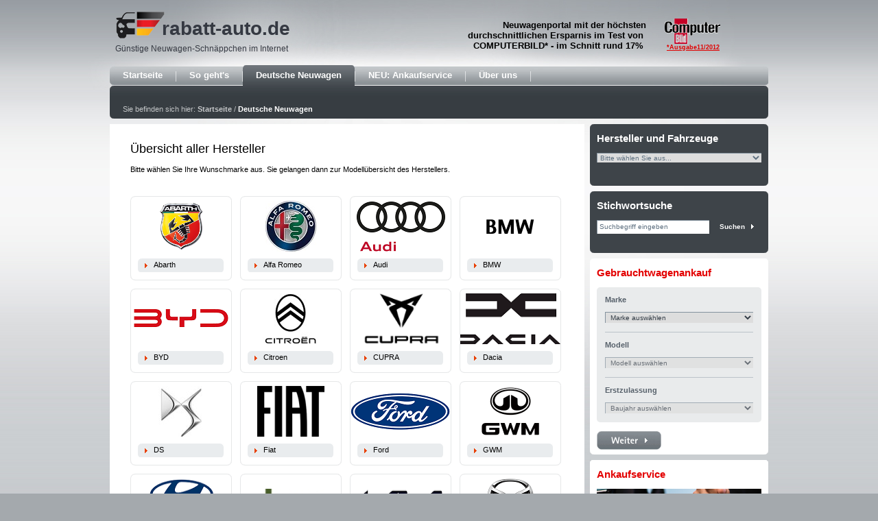

--- FILE ---
content_type: text/html; charset=utf-8
request_url: https://www.rabatt-auto.de/de/Deutsche-Neuwagen/Volkswagen-Neuwagen/VW-Arteon-Neuwagen-mit-Rabatt.htm
body_size: 16547
content:

<!DOCTYPE html PUBLIC "-//W3C//DTD XHTML 1.0 Transitional//EN" "http://www.w3.org/TR/xhtml1/DTD/xhtml1-transitional.dtd">
<html xmlns="http://www.w3.org/1999/xhtml" xmlns:og="http://ogp.me/ns#" xmlns:fb="http://www.facebook.com/2008/fbml" lang="de" dir="ltr">
<head>
    <script type="text/javascript" data-cmp-ab="1" src="https://cdn.consentmanager.net/delivery/autoblock/36377.js" data-cmp-id="36377" data-cmp-host="b.delivery.consentmanager.net" data-cmp-cdn="cdn.consentmanager.net"></script>
    <meta http-equiv="Content-Type" content="text/html; charset=utf-8" /><meta name="viewport" content="width=device-width,initial-scale=1.0,maximum-scale=1.3,user-scalable=no,user-scalable=0" /><meta name="google-site-verification" content="bsykG8LclTJlSzRB_-wjsb8Z4aT2HaP76lioTPTr7yo" />
    <meta http-equiv="X-UA-Compatible" content="IE=EmulateIE9" />
    <title id="ctl00_ContentPlaceHolderHead_TitelTag">Neuwagen mit Rabatt kaufen: Top-Angebote aller Marken 2026 | Rabatt-Auto</title>
    <meta name="description" content="Rabatt-Auto: Ihr Partner für die günstige Neuwagen-Beschaffung! Top-Marken √ die begehrtesten Automodelle √ ► Finden Sie jetzt Ihren Liebling!" />
    <meta name="keywords" content="Neuwagen, Schnäppchen, Rabatt, Autokauf" />
    <link rel="shortcut icon" href="/skins/_111327/1001001005/favicon.ico" type="image/ico" />    
    <link rel="stylesheet" title="Standard" href="/skins/_111327/1001001005/css/styles.css"
        type="text/css" media="screen" />

    
    <script type="text/javascript" src="/client/highslide/highslide-with-html.js"></script>
    <link rel="stylesheet" type="text/css" href="/client/highslide/highslide.css" />
    <script type="text/javascript">
        hs.graphicsDir = '/client/highslide/graphics/';
        hs.outlineType = 'rounded-white';
    </script>

<!-- Google Tag Manager -->
<script>(function(w,d,s,l,i){w[l]=w[l]||[];w[l].push({'gtm.start':
new Date().getTime(),event:'gtm.js'});var f=d.getElementsByTagName(s)[0],
j=d.createElement(s),dl=l!='dataLayer'?'&l='+l:'';j.async=true;j.src=
'https://www.googletagmanager.com/gtm.js?id='+i+dl;f.parentNode.insertBefore(j,f);
})(window,document,'script','dataLayer','GTM-NVD3BHL');</script>
<!-- End Google Tag Manager -->

<script async src="https://www.googletagmanager.com/gtag/js?id=G-YP2Z08X8JM"></script> <script> window.dataLayer = window.dataLayer || []; function gtag(){dataLayer.push(arguments);} gtag('js', new Date()); gtag('config', 'G-YP2Z08X8JM'); </script>
</head>
<body>

<!-- Structfolgeseite_1001001005 -->
    <form name="aspnetForm" method="post" action="/cars.aspx" id="aspnetForm">
<div>
<input type="hidden" name="__EVENTTARGET" id="__EVENTTARGET" value="" />
<input type="hidden" name="__EVENTARGUMENT" id="__EVENTARGUMENT" value="" />
<input type="hidden" name="__VIEWSTATE" id="__VIEWSTATE" value="/[base64]" />
</div>

<script type="text/javascript">
//<![CDATA[
var theForm = document.forms['aspnetForm'];
if (!theForm) {
    theForm = document.aspnetForm;
}
function __doPostBack(eventTarget, eventArgument) {
    if (!theForm.onsubmit || (theForm.onsubmit() != false)) {
        theForm.__EVENTTARGET.value = eventTarget;
        theForm.__EVENTARGUMENT.value = eventArgument;
        theForm.submit();
    }
}
//]]>
</script>


<script src="/WebResource.axd?d=XjYnhTp6sheM4yIkB95ABA2&amp;t=638286151360000000" type="text/javascript"></script>


<script type="text/javascript">
//<![CDATA[
var __cultureInfo = {"name":"de-DE","numberFormat":{"CurrencyDecimalDigits":2,"CurrencyDecimalSeparator":",","IsReadOnly":true,"CurrencyGroupSizes":[3],"NumberGroupSizes":[3],"PercentGroupSizes":[3],"CurrencyGroupSeparator":".","CurrencySymbol":"€","NaNSymbol":"NaN","CurrencyNegativePattern":8,"NumberNegativePattern":1,"PercentPositivePattern":0,"PercentNegativePattern":0,"NegativeInfinitySymbol":"-unendlich","NegativeSign":"-","NumberDecimalDigits":2,"NumberDecimalSeparator":",","NumberGroupSeparator":".","CurrencyPositivePattern":3,"PositiveInfinitySymbol":"+unendlich","PositiveSign":"+","PercentDecimalDigits":2,"PercentDecimalSeparator":",","PercentGroupSeparator":".","PercentSymbol":"%","PerMilleSymbol":"‰","NativeDigits":["0","1","2","3","4","5","6","7","8","9"],"DigitSubstitution":1},"dateTimeFormat":{"AMDesignator":"","Calendar":{"MinSupportedDateTime":"\/Date(-62135596800000)\/","MaxSupportedDateTime":"\/Date(253402297199999)\/","AlgorithmType":1,"CalendarType":1,"Eras":[1],"TwoDigitYearMax":2029,"IsReadOnly":true},"DateSeparator":".","FirstDayOfWeek":1,"CalendarWeekRule":2,"FullDateTimePattern":"dddd, d. MMMM yyyy HH:mm:ss","LongDatePattern":"dddd, d. MMMM yyyy","LongTimePattern":"HH:mm:ss","MonthDayPattern":"d. MMMM","PMDesignator":"","RFC1123Pattern":"ddd, dd MMM yyyy HH\u0027:\u0027mm\u0027:\u0027ss \u0027GMT\u0027","ShortDatePattern":"dd.MM.yyyy","ShortTimePattern":"HH:mm","SortableDateTimePattern":"yyyy\u0027-\u0027MM\u0027-\u0027dd\u0027T\u0027HH\u0027:\u0027mm\u0027:\u0027ss","TimeSeparator":":","UniversalSortableDateTimePattern":"yyyy\u0027-\u0027MM\u0027-\u0027dd HH\u0027:\u0027mm\u0027:\u0027ss\u0027Z\u0027","YearMonthPattern":"MMMM yyyy","AbbreviatedDayNames":["So","Mo","Di","Mi","Do","Fr","Sa"],"ShortestDayNames":["So","Mo","Di","Mi","Do","Fr","Sa"],"DayNames":["Sonntag","Montag","Dienstag","Mittwoch","Donnerstag","Freitag","Samstag"],"AbbreviatedMonthNames":["Jan","Feb","Mrz","Apr","Mai","Jun","Jul","Aug","Sep","Okt","Nov","Dez",""],"MonthNames":["Januar","Februar","März","April","Mai","Juni","Juli","August","September","Oktober","November","Dezember",""],"IsReadOnly":true,"NativeCalendarName":"Gregorianischer Kalender","AbbreviatedMonthGenitiveNames":["Jan","Feb","Mrz","Apr","Mai","Jun","Jul","Aug","Sep","Okt","Nov","Dez",""],"MonthGenitiveNames":["Januar","Februar","März","April","Mai","Juni","Juli","August","September","Oktober","November","Dezember",""]},"eras":[1,"n. Chr.",null,0]};//]]>
</script>

<script src="/ScriptResource.axd?d=BgOJSooClddDHi9-QmR57Q1B4U7ugx6kH0M4eW50TlcLvJpxVKjmQrxGVt897kjc7dwKRr2hqzOsFn53xWlhb2v7W2rwjV7bUFHEH9x4DlA1&amp;t=13798092" type="text/javascript"></script>
<script src="/ScriptResource.axd?d=BgOJSooClddDHi9-QmR57Q1B4U7ugx6kH0M4eW50TlcLvJpxVKjmQrxGVt897kjc65sw-n0HG85tiMgmm4AR0qxYnpjlmIvbo-QTsT2z4zw1&amp;t=13798092" type="text/javascript"></script>
<div>

	<input type="hidden" name="__VIEWSTATEGENERATOR" id="__VIEWSTATEGENERATOR" value="D74C7A31" />
	<input type="hidden" name="__SCROLLPOSITIONX" id="__SCROLLPOSITIONX" value="0" />
	<input type="hidden" name="__SCROLLPOSITIONY" id="__SCROLLPOSITIONY" value="0" />
	<input type="hidden" name="__EVENTVALIDATION" id="__EVENTVALIDATION" value="/wEdAALV4TYhjpdXPQ1L0EMae8KDiDIe6xadzZ6hCKfkhLYXH/j6IUf8x6+5aQPJ0sWor6ecFdLeaXrdBWGXxhTJ/bxc" />
</div>
    <script src="//code.jquery.com/jquery-1.11.3.min.js"></script>
    <script src="https://cdnjs.cloudflare.com/ajax/libs/knockout/3.4.0/knockout-min.js"></script>  

    <script src="//content.wirkaufendeinauto.de/lib/wkda-api.min.js"></script>
    <script src="/skins/_111327/1001001005/js/wkda.js"></script>

    <div class="wrapper">
        <div class="site">
            <div class="head">
				<span class="navtitle">Navigation</span>
                <img id="optimizely_567704566" style="left: 809px; top: 27px; width: 81px; height: 37px; position: relative;" src="https://cdn.optimizely.com/img/99348433/1e8213ec5f5f48dd99c91929d781c30c.gif" />
                <div class="logo">
                    
                    <a href="http://www.rabatt-auto.de" title="">
                        <img src="/skins/_111327/1001001005/images/logo.png" border="0" alt="" title="" /></a>
                    <span class="logotext"><a href="http://www.rabatt-auto.de">rabatt-auto</a>.de</span>
                    <h2>Günstige Neuwagen-Schnäppchen im Internet</h2>
                </div>
                <div id="optimizely_339802763">
                    <h2 style="text-align: right;">
                        <span style="left: -178px; top: -8px; font-size: small; position: relative;">Neuwagenportal
                            mit der höchsten
                            <br />
                            durchschnittlichen Ersparnis im Test von&nbsp;<br />
                            COMPUTERBILD* - im Schnitt rund 17%&nbsp;</span>
                        <div id="optimizely_772038388" style="left: 815px; top: -14px; width: 75px; height: 15px; position: relative;">
                            <a href="http://www.computerbild.de" target=""><span style="left: -3px; top: -4px; font-family: arial, helvetica, sans-serif;
                                font-size: xx-small; position: relative;">*Ausgabe11/2012</span></a>
                        </div>
                    </h2>
                </div>
                <span id="ctl00_EPilotCustomSQL1"></span>
            </div>
            <hr />
            <div class="nav-container">
                <span id="ctl00_ePilotNavigationMain">
                <div class="nav01-container">
                    <div class="nav01">
                        <ul>
                            <li><a class="nav01-off" href="/">Startseite</a></li>
                            
                                
                                    <li><a class="nav01-off" href="/de/Sogehts.htm" target="_self"  title="So geht's">So geht's</a></li>
                                
                                
                            
                                
                                
                                    <li><a class="nav01-on" href="/de/Deutsche-Neuwagen.htm" target="_self"  title="Deutsche Neuwagen">Deutsche Neuwagen</a><span></span></li>
                                
                            
                                
                                    <li><a class="nav01-off" href="/de/NEU-Ankaufservice.htm" target="_self"  title="NEU: Ankaufservice">NEU: Ankaufservice</a></li>
                                
                                
                            
                                
                                    <li><a class="nav01-off" href="/de/Ueberuns.htm" target="_self"  title="Über uns">Über uns</a></li>
                                
                                
                            
                        </ul>
                    </div>
                </div>
                </span>
                <hr />
                <div class="path-container-sequence">
                    <span id="ctl00_ePilotNavigationSecond">
                    <div class="nav02-container">
                        <div class="nav02">
                            
                            
                    
                    
                    
                
                    
                    
                      
                    
                
                    
                    
                    
                
                    
                    
                    
                


                

                            
                        </div>
                    </div>
                    <hr />
                    </span>
                    <h2 class="invisible">
                        Pfad</h2>
                    <div class="path-sequence">
                        <p>
                            Sie befinden sich hier:
                            <a class="path-link-off" href="/de.htm" title="Startseite">
                                Startseite</a>
                            <span id="ctl00_ePilotNavigationPath">
			   / 
			  
			  
			    <a href="/de/Deutsche-Neuwagen.htm" class="path-link-on" title="Link: Deutsche Neuwagen">Deutsche Neuwagen</a>
			  
			</span>
                        </p>
                    </div>
                </div>
                <!--path-container-->
                <div class="path-bottom">
                    <span>&nbsp;</span></div>
            </div>
            <!--nav-container-->
            <hr />
			<div class="responsive-logo">
				<a href="/"><img src="/skins/_111327/1001001005/images/rabattauto_logo.png" border="0" alt="Rabatt-Auto.de" title="Rabatt-Auto.de" /></a>
			</div>
            <div class="content-wrapper-sequence">
                <div class="content-sequence-left">

                
<span>
                    <!-- <div class="illu-folge">
                        <img src="/dwd/_111327/upload/media_135330.gif" alt="" border="0" title="" /></div> -->
                    </span>



                    

<script type="text/javascript">
//<![CDATA[
Sys.WebForms.PageRequestManager._initialize('ctl00$ContentPlaceHolderMain$ScriptManager1', 'aspnetForm', [], [], [], 90, 'ctl00');
//]]>
</script>

    
    
<hr />

					
<div class="offer-form-container-head">
	<div class="content">
			<h1>Übersicht aller Hersteller </h1>
			<p>Bitte wählen Sie Ihre Wunschmarke aus. Sie gelangen dann zur Modellübersicht des Herstellers.</p>
	</div>

	<div class="logos-container">

	<div class="logo-container">
		<div class="logo-top"><span>&nbsp;</span></div>
		<div class="logo-bottom">
			<div class="autologo"><a href='/de/Deutsche-Neuwagen/Abarth-Neuwagen.htm'><img src="/images/medien/Logos/Abarth-logo angepasst neu.png" alt="Übersicht aller Abarth-Modelle" title="Copyright © 2007 Abarth" border="0" /></a></div>
			<div class="detail-button-short"><a class="detail-link-short" href='/de/Deutsche-Neuwagen/Abarth-Neuwagen.htm' title="Übersicht aller Abarth-Modelle">Abarth</a></div>
		</div>
	</div>

	<div class="logo-container">
		<div class="logo-top"><span>&nbsp;</span></div>
		<div class="logo-bottom">
			<div class="autologo"><a href='/de/Deutsche-Neuwagen/Alfa-Romeo-Neuwagen.htm'><img src="/images/medien/Logos/Alfa Romeo Logo 2019 2.png" alt="Übersicht aller Alfa Romeo-Modelle" title="" border="0" /></a></div>
			<div class="detail-button-short"><a class="detail-link-short" href='/de/Deutsche-Neuwagen/Alfa-Romeo-Neuwagen.htm' title="Übersicht aller Alfa Romeo-Modelle">Alfa Romeo</a></div>
		</div>
	</div>

	<div class="logo-container">
		<div class="logo-top"><span>&nbsp;</span></div>
		<div class="logo-bottom">
			<div class="autologo"><a href='/de/Deutsche-Neuwagen/Audi-Neuwagen.htm'><img src="/images/medien/Logos/Audi Logo 2019.png" alt="Übersicht aller Audi-Modelle" title="Copyright © 2008 Audi" border="0" /></a></div>
			<div class="detail-button-short"><a class="detail-link-short" href='/de/Deutsche-Neuwagen/Audi-Neuwagen.htm' title="Übersicht aller Audi-Modelle">Audi</a></div>
		</div>
	</div>

	<div class="logo-container">
		<div class="logo-top"><span>&nbsp;</span></div>
		<div class="logo-bottom">
			<div class="autologo"><a href='/de/Deutsche-Neuwagen/BMW-Neuwagen.htm'><img src="/images/medien/Logos/autologo_bmw.gif" alt="Übersicht aller BMW-Modelle" title="" border="0" /></a></div>
			<div class="detail-button-short"><a class="detail-link-short" href='/de/Deutsche-Neuwagen/BMW-Neuwagen.htm' title="Übersicht aller BMW-Modelle">BMW</a></div>
		</div>
	</div>

	<div class="logo-container">
		<div class="logo-top"><span>&nbsp;</span></div>
		<div class="logo-bottom">
			<div class="autologo"><a href='/de/Deutsche-Neuwagen/BYD-Neuwagen.htm'><img src="/images/medien/Logos/BYD Logo 25.png" alt="Übersicht aller BYD-Modelle" title="Copyright © BYD Europe B.V." border="0" /></a></div>
			<div class="detail-button-short"><a class="detail-link-short" href='/de/Deutsche-Neuwagen/BYD-Neuwagen.htm' title="Übersicht aller BYD-Modelle">BYD</a></div>
		</div>
	</div>

	<div class="logo-container">
		<div class="logo-top"><span>&nbsp;</span></div>
		<div class="logo-bottom">
			<div class="autologo"><a href='/de/Deutsche-Neuwagen/Citroen-Neuwagen.htm'><img src="/images/medien/Logos/Citroen 2023.jpg" alt="Übersicht aller Citroen-Modelle" title="" border="0" /></a></div>
			<div class="detail-button-short"><a class="detail-link-short" href='/de/Deutsche-Neuwagen/Citroen-Neuwagen.htm' title="Übersicht aller Citroen-Modelle">Citroen</a></div>
		</div>
	</div>

	<div class="logo-container">
		<div class="logo-top"><span>&nbsp;</span></div>
		<div class="logo-bottom">
			<div class="autologo"><a href='/de/Deutsche-Neuwagen/Cupra-Neuwagen.htm'><img src="/images/medien/Logos/CUPRA Logo Versuch korrekt.png" alt="Übersicht aller CUPRA-Modelle" title="Copyright © 2018 SEAT Deuschland GmbH" border="0" /></a></div>
			<div class="detail-button-short"><a class="detail-link-short" href='/de/Deutsche-Neuwagen/Cupra-Neuwagen.htm' title="Übersicht aller CUPRA-Modelle">CUPRA</a></div>
		</div>
	</div>

	<div class="logo-container">
		<div class="logo-top"><span>&nbsp;</span></div>
		<div class="logo-bottom">
			<div class="autologo"><a href='/de/Deutsche-Neuwagen/Dacia-Neuwagen.htm'><img src="/images/medien/Logos/Dacia-Logo-2021.svg.png" alt="Übersicht aller Dacia-Modelle" title="" border="0" /></a></div>
			<div class="detail-button-short"><a class="detail-link-short" href='/de/Deutsche-Neuwagen/Dacia-Neuwagen.htm' title="Übersicht aller Dacia-Modelle">Dacia</a></div>
		</div>
	</div>

	<div class="logo-container">
		<div class="logo-top"><span>&nbsp;</span></div>
		<div class="logo-bottom">
			<div class="autologo"><a href='/de/Deutsche-Neuwagen/DS-Neuwagen.htm'><img src="/images/medien/Logos/DS Automobiles.jpg" alt="Übersicht aller DS-Modelle" title="Copyright © 2009 DS" border="0" /></a></div>
			<div class="detail-button-short"><a class="detail-link-short" href='/de/Deutsche-Neuwagen/DS-Neuwagen.htm' title="Übersicht aller DS-Modelle">DS</a></div>
		</div>
	</div>

	<div class="logo-container">
		<div class="logo-top"><span>&nbsp;</span></div>
		<div class="logo-bottom">
			<div class="autologo"><a href='/de/Deutsche-Neuwagen/Fiat-Neuwagen.htm'><img src="/images/medien/Logos/Fiat Test neu.png" alt="Übersicht aller Fiat-Modelle" title="" border="0" /></a></div>
			<div class="detail-button-short"><a class="detail-link-short" href='/de/Deutsche-Neuwagen/Fiat-Neuwagen.htm' title="Übersicht aller Fiat-Modelle">Fiat</a></div>
		</div>
	</div>

	<div class="logo-container">
		<div class="logo-top"><span>&nbsp;</span></div>
		<div class="logo-bottom">
			<div class="autologo"><a href='/de/Deutsche-Neuwagen/Ford-Neuwagen.htm'><img src="/images/medien/Logos/Ford Logo 2019.png" alt="Übersicht aller Ford-Modelle" title="" border="0" /></a></div>
			<div class="detail-button-short"><a class="detail-link-short" href='/de/Deutsche-Neuwagen/Ford-Neuwagen.htm' title="Übersicht aller Ford-Modelle">Ford</a></div>
		</div>
	</div>

	<div class="logo-container">
		<div class="logo-top"><span>&nbsp;</span></div>
		<div class="logo-bottom">
			<div class="autologo"><a href='/de/Deutsche-Neuwagen/GWM-Neuwagen.htm'><img src="/images/medien/Logos/GWM Logo 2024.png" alt="Übersicht aller GWM-Modelle" title="Copyright © 2023 GWM" border="0" /></a></div>
			<div class="detail-button-short"><a class="detail-link-short" href='/de/Deutsche-Neuwagen/GWM-Neuwagen.htm' title="Übersicht aller GWM-Modelle">GWM</a></div>
		</div>
	</div>

	<div class="logo-container">
		<div class="logo-top"><span>&nbsp;</span></div>
		<div class="logo-bottom">
			<div class="autologo"><a href='/de/Deutsche-Neuwagen/Hyundai-Neuwagen.htm'><img src="/images/medien/Logos/Hyundai Logo 2021 2 neu.png" alt="Übersicht aller Hyundai-Modelle" title="" border="0" /></a></div>
			<div class="detail-button-short"><a class="detail-link-short" href='/de/Deutsche-Neuwagen/Hyundai-Neuwagen.htm' title="Übersicht aller Hyundai-Modelle">Hyundai</a></div>
		</div>
	</div>

	<div class="logo-container">
		<div class="logo-top"><span>&nbsp;</span></div>
		<div class="logo-bottom">
			<div class="autologo"><a href='/de/Deutsche-Neuwagen/Jeep-Neuwagen.htm'><img src="/images/medien/Jeep/jeep fertig.png" alt="Übersicht aller Jeep-Modelle" title="" border="0" /></a></div>
			<div class="detail-button-short"><a class="detail-link-short" href='/de/Deutsche-Neuwagen/Jeep-Neuwagen.htm' title="Übersicht aller Jeep-Modelle">Jeep</a></div>
		</div>
	</div>

	<div class="logo-container">
		<div class="logo-top"><span>&nbsp;</span></div>
		<div class="logo-bottom">
			<div class="autologo"><a href='/de/Deutsche-Neuwagen/Kia-Neuwagen.htm'><img src="/images/medien/Logos/Kia Logo 2021 2 neu.png" alt="Übersicht aller Kia-Modelle" title="" border="0" /></a></div>
			<div class="detail-button-short"><a class="detail-link-short" href='/de/Deutsche-Neuwagen/Kia-Neuwagen.htm' title="Übersicht aller Kia-Modelle">Kia</a></div>
		</div>
	</div>

	<div class="logo-container">
		<div class="logo-top"><span>&nbsp;</span></div>
		<div class="logo-bottom">
			<div class="autologo"><a href='/de/Deutsche-Neuwagen/Mazda-Neuwagen.htm'><img src="/images/medien/Logos/Mazda Logo 2019.png" alt="Übersicht aller Mazda-Modelle" title="" border="0" /></a></div>
			<div class="detail-button-short"><a class="detail-link-short" href='/de/Deutsche-Neuwagen/Mazda-Neuwagen.htm' title="Übersicht aller Mazda-Modelle">Mazda</a></div>
		</div>
	</div>

	<div class="logo-container">
		<div class="logo-top"><span>&nbsp;</span></div>
		<div class="logo-bottom">
			<div class="autologo"><a href='/de/Deutsche-Neuwagen/Mini-Neuwagen.htm'><img src="/images/medien/Logos/Mini Logo 2019 2.png" alt="Übersicht aller Mini-Modelle" title="" border="0" /></a></div>
			<div class="detail-button-short"><a class="detail-link-short" href='/de/Deutsche-Neuwagen/Mini-Neuwagen.htm' title="Übersicht aller Mini-Modelle">Mini</a></div>
		</div>
	</div>

	<div class="logo-container">
		<div class="logo-top"><span>&nbsp;</span></div>
		<div class="logo-bottom">
			<div class="autologo"><a href='/de/Deutsche-Neuwagen/Nissan-Neuwagen.htm'><img src="/images/medien/Logos/Nissan Logo neuer versuch.png" alt="Übersicht aller Nissan-Modelle" title="" border="0" /></a></div>
			<div class="detail-button-short"><a class="detail-link-short" href='/de/Deutsche-Neuwagen/Nissan-Neuwagen.htm' title="Übersicht aller Nissan-Modelle">Nissan</a></div>
		</div>
	</div>

	<div class="logo-container">
		<div class="logo-top"><span>&nbsp;</span></div>
		<div class="logo-bottom">
			<div class="autologo"><a href='/de/Deutsche-Neuwagen/Opel-Neuwagen.htm'><img src="/images/medien/Logos/Opel_logo_2023 neu.png" alt="Übersicht aller Opel-Modelle" title="" border="0" /></a></div>
			<div class="detail-button-short"><a class="detail-link-short" href='/de/Deutsche-Neuwagen/Opel-Neuwagen.htm' title="Übersicht aller Opel-Modelle">Opel</a></div>
		</div>
	</div>

	<div class="logo-container">
		<div class="logo-top"><span>&nbsp;</span></div>
		<div class="logo-bottom">
			<div class="autologo"><a href='/de/Deutsche-Neuwagen/Peugeot-Neuwagen.htm'><img src="/images/medien/Logos/Peugeot Logo 2021 2 neu.png" alt="Übersicht aller Peugeot-Modelle" title="" border="0" /></a></div>
			<div class="detail-button-short"><a class="detail-link-short" href='/de/Deutsche-Neuwagen/Peugeot-Neuwagen.htm' title="Übersicht aller Peugeot-Modelle">Peugeot</a></div>
		</div>
	</div>

	<div class="logo-container">
		<div class="logo-top"><span>&nbsp;</span></div>
		<div class="logo-bottom">
			<div class="autologo"><a href='/de/Deutsche-Neuwagen/Renault-Neuwagen.htm'><img src="/images/medien/Logos/Renault 2023 neu.jpg" alt="Übersicht aller Renault-Modelle" title="" border="0" /></a></div>
			<div class="detail-button-short"><a class="detail-link-short" href='/de/Deutsche-Neuwagen/Renault-Neuwagen.htm' title="Übersicht aller Renault-Modelle">Renault</a></div>
		</div>
	</div>

	<div class="logo-container">
		<div class="logo-top"><span>&nbsp;</span></div>
		<div class="logo-bottom">
			<div class="autologo"><a href='/de/Deutsche-Neuwagen/Seat-Neuwagen.htm'><img src="/images/medien/Logos/Seat Logo 2019 2.png" alt="Übersicht aller Seat-Modelle" title="" border="0" /></a></div>
			<div class="detail-button-short"><a class="detail-link-short" href='/de/Deutsche-Neuwagen/Seat-Neuwagen.htm' title="Übersicht aller Seat-Modelle">Seat</a></div>
		</div>
	</div>

	<div class="logo-container">
		<div class="logo-top"><span>&nbsp;</span></div>
		<div class="logo-bottom">
			<div class="autologo"><a href='/de/Deutsche-Neuwagen/Skoda-Neuwagen.htm'><img src="/images/medien/Logos/Skoda Logo 2023 neu.png" alt="Übersicht aller Skoda-Modelle" title="" border="0" /></a></div>
			<div class="detail-button-short"><a class="detail-link-short" href='/de/Deutsche-Neuwagen/Skoda-Neuwagen.htm' title="Übersicht aller Skoda-Modelle">Skoda</a></div>
		</div>
	</div>

	<div class="logo-container">
		<div class="logo-top"><span>&nbsp;</span></div>
		<div class="logo-bottom">
			<div class="autologo"><a href='/de/Deutsche-Neuwagen/Subaru-Neuwagen.htm'><img src="/images/medien/Logos/Subaru Logo 2021 2.jpg" alt="Übersicht aller Subaru-Modelle" title="" border="0" /></a></div>
			<div class="detail-button-short"><a class="detail-link-short" href='/de/Deutsche-Neuwagen/Subaru-Neuwagen.htm' title="Übersicht aller Subaru-Modelle">Subaru</a></div>
		</div>
	</div>

	<div class="logo-container">
		<div class="logo-top"><span>&nbsp;</span></div>
		<div class="logo-bottom">
			<div class="autologo"><a href='/de/Deutsche-Neuwagen/Suzuki-Neuwagen.htm'><img src="/images/medien/Logos/autologo_suzuki.gif" alt="Übersicht aller Suzuki-Modelle" title="" border="0" /></a></div>
			<div class="detail-button-short"><a class="detail-link-short" href='/de/Deutsche-Neuwagen/Suzuki-Neuwagen.htm' title="Übersicht aller Suzuki-Modelle">Suzuki</a></div>
		</div>
	</div>

	<div class="logo-container">
		<div class="logo-top"><span>&nbsp;</span></div>
		<div class="logo-bottom">
			<div class="autologo"><a href='/de/Deutsche-Neuwagen/Toyota-Neuwagen.htm'><img src="/images/medien/Logos/Toyota Logo 2021 2.png" alt="Übersicht aller Toyota-Modelle" title="" border="0" /></a></div>
			<div class="detail-button-short"><a class="detail-link-short" href='/de/Deutsche-Neuwagen/Toyota-Neuwagen.htm' title="Übersicht aller Toyota-Modelle">Toyota</a></div>
		</div>
	</div>

	<div class="logo-container">
		<div class="logo-top"><span>&nbsp;</span></div>
		<div class="logo-bottom">
			<div class="autologo"><a href='/de/Deutsche-Neuwagen/Volkswagen-Neuwagen.htm'><img src="/images/medien/Logos/VW Logo 2019 2.png" alt="Übersicht aller Volkswagen-Modelle" title="" border="0" /></a></div>
			<div class="detail-button-short"><a class="detail-link-short" href='/de/Deutsche-Neuwagen/Volkswagen-Neuwagen.htm' title="Übersicht aller Volkswagen-Modelle">Volkswagen</a></div>
		</div>
	</div>

	<div class="logo-container">
		<div class="logo-top"><span>&nbsp;</span></div>
		<div class="logo-bottom">
			<div class="autologo"><a href='/de/Deutsche-Neuwagen/Volvo-Neuwagen.htm'><img src="/images/medien/Logos/Volvo Logo 2023 neu.png" alt="Übersicht aller Volvo-Modelle" title="" border="0" /></a></div>
			<div class="detail-button-short"><a class="detail-link-short" href='/de/Deutsche-Neuwagen/Volvo-Neuwagen.htm' title="Übersicht aller Volvo-Modelle">Volvo</a></div>
		</div>
	</div>

</div>
</div>
	<div class="offer-form-container-bottom"><span>&nbsp;</span></div>
	<hr />



                    <!--teaser-small-container-->
                    <hr />
                    <div class="brand-list-container">
                        <div class="brand-list-head">
                            <div class="brand-list-content">
                                <h1>
                                    Autokauf mit Rabatt! Wir vermitteln Ihnen direkt vom deutschen Vertragshandel:</h1>
                                <span id="ctl00_EPilotCustomSQLManufacturer">
                                <div class="brand-list-ordered">
                                    <ul>
                        	
                                        <li><a class="brand-link" href="/de/Deutsche-Neuwagen/Abarth-Neuwagen.htm" title="Abarth">Abarth</a></li>
	                   	
                                        <li><a class="brand-link" href="/de/Deutsche-Neuwagen/Alfa-Romeo-Neuwagen.htm" title="Alfa Romeo">Alfa Romeo</a></li>
	                   	
                                        <li><a class="brand-link" href="/de/Deutsche-Neuwagen/Audi-Neuwagen.htm" title="Audi">Audi</a></li>
	                   	
                                        <li><a class="brand-link" href="/de/Deutsche-Neuwagen/BMW-Neuwagen.htm" title="BMW">BMW</a></li>
	                   	
                                        <li><a class="brand-link" href="/de/Deutsche-Neuwagen/BYD-Neuwagen.htm" title="BYD">BYD</a></li>
	                   	
                                        <li><a class="brand-link" href="/de/Deutsche-Neuwagen/Citroen-Neuwagen.htm" title="Citroen">Citroen</a></li>
	                   	
                                        <li><a class="brand-link" href="/de/Deutsche-Neuwagen/Cupra-Neuwagen.htm" title="CUPRA">CUPRA</a></li>
	                   	
                                        <li><a class="brand-link" href="/de/Deutsche-Neuwagen/Dacia-Neuwagen.htm" title="Dacia">Dacia</a></li>
	                   	
                                        <li><a class="brand-link" href="/de/Deutsche-Neuwagen/DS-Neuwagen.htm" title="DS">DS</a></li>
	                   	
                                        <li><a class="brand-link" href="/de/Deutsche-Neuwagen/Fiat-Neuwagen.htm" title="Fiat">Fiat</a></li>
	                   	
                                        <li><a class="brand-link" href="/de/Deutsche-Neuwagen/Ford-Neuwagen.htm" title="Ford">Ford</a></li>
	                   	
                                        <li><a class="brand-link" href="/de/Deutsche-Neuwagen/GWM-Neuwagen.htm" title="GWM">GWM</a></li>
	                   	
                                        <li><a class="brand-link" href="/de/Deutsche-Neuwagen/Hyundai-Neuwagen.htm" title="Hyundai">Hyundai</a></li>
	                   	
                                        <li><a class="brand-link" href="/de/Deutsche-Neuwagen/Jeep-Neuwagen.htm" title="Jeep">Jeep</a></li>
	                   	
                                        <li><a class="brand-link" href="/de/Deutsche-Neuwagen/Kia-Neuwagen.htm" title="Kia">Kia</a></li>
	                   	
                                        <li><a class="brand-link" href="/de/Deutsche-Neuwagen/Mazda-Neuwagen.htm" title="Mazda">Mazda</a></li>
	                   	
                                        <li><a class="brand-link" href="/de/Deutsche-Neuwagen/Mini-Neuwagen.htm" title="Mini">Mini</a></li>
	                   	
                                        <li><a class="brand-link" href="/de/Deutsche-Neuwagen/Nissan-Neuwagen.htm" title="Nissan">Nissan</a></li>
	                   	
                                        <li><a class="brand-link" href="/de/Deutsche-Neuwagen/Opel-Neuwagen.htm" title="Opel">Opel</a></li>
	                   	
                                        <li><a class="brand-link" href="/de/Deutsche-Neuwagen/Peugeot-Neuwagen.htm" title="Peugeot">Peugeot</a></li>
	                   	
                                        <li><a class="brand-link" href="/de/Deutsche-Neuwagen/Renault-Neuwagen.htm" title="Renault">Renault</a></li>
	                   	
                                        <li><a class="brand-link" href="/de/Deutsche-Neuwagen/Seat-Neuwagen.htm" title="Seat">Seat</a></li>
	                   	
                                        <li><a class="brand-link" href="/de/Deutsche-Neuwagen/Skoda-Neuwagen.htm" title="Skoda">Skoda</a></li>
	                   	
                                        <li><a class="brand-link" href="/de/Deutsche-Neuwagen/Subaru-Neuwagen.htm" title="Subaru">Subaru</a></li>
	                   	
                                        <li><a class="brand-link" href="/de/Deutsche-Neuwagen/Suzuki-Neuwagen.htm" title="Suzuki">Suzuki</a></li>
	                   	
                                        <li><a class="brand-link" href="/de/Deutsche-Neuwagen/Toyota-Neuwagen.htm" title="Toyota">Toyota</a></li>
	                   	
                                        <li><a class="brand-link" href="/de/Deutsche-Neuwagen/Volkswagen-Neuwagen.htm" title="Volkswagen">Volkswagen</a></li>
	                   	
                                        <li><a class="brand-link" href="/de/Deutsche-Neuwagen/Volvo-Neuwagen.htm" title="Volvo">Volvo</a></li>
	                   
                                    </ul>
                                </div>
	            </span>
                            </div>
                        </div>
                        <div class="brand-list-bottom"><span>&nbsp;</span></div>
                    </div>
                <hr />
                <div class="footer">
                    <div class="footer-content">

                        <span id="ctl00_ePilotActiveLinkSocial"><!-- ePilotActiveLink: Block "aldynamic_blocks_social" existiert nicht. --></span>

                        <div class="metanav">
                        <ul>
                            <span id="ctl00_ePilotActiveLinkMeta">

                                
                                    <li><a class="metanav-link-first" href="/de/FAQ.htm" target="_self"  title="FAQ">FAQ</a></li>
                                
                                

                                

                                
                                
                                    <li><a class="metanav-link" href="/de/AGB.htm" target="_self"  title="AGB">AGB</a></li>
                                

                                

                                
                                
                                    <li><a class="metanav-link" href="/de/Ansprechpartner.htm" target="_self"  title="Kontakt">Kontakt</a></li>
                                

                                

                                
                                
                                    <li><a class="metanav-link" href="/de/Sitemap.htm" target="_self"  title="Sitemap">Sitemap</a></li>
                                

                                

                                
                                
                                    <li><a class="metanav-link" href="/de/Impressum.htm" target="_self"  title="Impressum">Impressum</a></li>
                                

                                

                                
                                
                                    <li><a class="metanav-link" href="/de/Datenschutzerklaerung.htm" target="_self"  title="Datenschutz">Datenschutz</a></li>
                                

                                </span>
                            </ul>
                        </div>

                        <span id="ctl00_ePilotActiveLinkSEcondFooter"><!-- ePilotActiveLink: Block "aldynamic_blocks_morefooterlinks" existiert nicht. --></span>
                    </div>
                </div>
                <span id="ctl00_ePilotActiveLinkFooter"><!-- ePilotActiveLink: Block "aldynamic_blocks_footerlinks" existiert nicht. --></span>
            </div>
            <!--content-start-left-->
            <hr />
            <div class="marginal-container">
                <div class="manufacturer-filter-container">
                    <div class="manufacturer-filter-head">
                        <div class="manufacturer-filter-content">
                            <h2>
                                Hersteller und Fahrzeuge</h2>
                            <select name="Hersteller und Fahrzeuge" onchange="JumpTo(this.value);return false;">
                                <option value="manufacturerandmodellist">
                                    Bitte wählen Sie aus...</option>
                                <span id="ctl00_EPilotCustomSQLManufacturerAndModel">
                        	
                                    <option value="/Deutsche-Neuwagen/Abarth-Neuwagen.htm">Abarth</option>
	                   	
                                    <option value="/Deutsche-Neuwagen/Abarth-Neuwagen/Abarth-500e-Neuwagen-mit-Rabatt.htm">&nbsp;&nbsp;500e Neuwagen</option>
	                   	
                                    <option value="/Deutsche-Neuwagen/Abarth-Neuwagen/Abarth-600e-Neuwagen-mit-Rabatt.htm">&nbsp;&nbsp;600e Neuwagen</option>
	                   	
                                    <option value="/Deutsche-Neuwagen/Alfa-Romeo-Neuwagen.htm">Alfa Romeo</option>
	                   	
                                    <option value="/Deutsche-Neuwagen/Alfa-Romeo-Neuwagen/Alfa-Romeo-Giulia-Neuwagen-mit-Rabatt.htm">&nbsp;&nbsp;Giulia Neuwagen</option>
	                   	
                                    <option value="/Deutsche-Neuwagen/Alfa-Romeo-Neuwagen/Alfa-Romeo-Junior-Neuwagen-mit-Rabatt.htm">&nbsp;&nbsp;Junior Neuwagen</option>
	                   	
                                    <option value="/Deutsche-Neuwagen/Alfa-Romeo-Neuwagen/Alfa-Romeo-Stelvio-Neuwagen-mit-Rabatt.htm">&nbsp;&nbsp;Stelvio Neuwagen</option>
	                   	
                                    <option value="/Deutsche-Neuwagen/Alfa-Romeo-Neuwagen/Alfa-Romeo-Tonale-Neuwagen-mit-Rabatt.htm">&nbsp;&nbsp;Tonale</option>
	                   	
                                    <option value="/Deutsche-Neuwagen/Audi-Neuwagen.htm">Audi</option>
	                   	
                                    <option value="/Deutsche-Neuwagen/Audi-Neuwagen/Audi-A1-allstreet-Neuwagen-mit-Rabatt.htm">&nbsp;&nbsp;A1 allstreet Neuwagen</option>
	                   	
                                    <option value="/Deutsche-Neuwagen/Audi-Neuwagen/Audi-A1-Sportback-Neuwagen-mit-Rabatt.htm">&nbsp;&nbsp;A1 Sportback Neuwagen</option>
	                   	
                                    <option value="/Deutsche-Neuwagen/Audi-Neuwagen/Audi-a3-allstreet-Neuwagen-mit-Rabatt.htm">&nbsp;&nbsp;A3 allstreet Neuwagen</option>
	                   	
                                    <option value="/Deutsche-Neuwagen/Audi-Neuwagen/Audi-A3-Limousine-Neuwagen-mit-Rabatt.htm">&nbsp;&nbsp;A3 Limousine Neuwagen</option>
	                   	
                                    <option value="/Deutsche-Neuwagen/Audi-Neuwagen/Audi-A3-Sportback-Neuwagen-mit-Rabatt.htm">&nbsp;&nbsp;A3 Sportback Neuwagen</option>
	                   	
                                    <option value="/Deutsche-Neuwagen/Audi-Neuwagen/Audi-A5-Avant-Neuwagen-mit-Rabatt.htm">&nbsp;&nbsp;A5 Avant Neuwagen</option>
	                   	
                                    <option value="/Deutsche-Neuwagen/Audi-Neuwagen/Audi-A5-Limousine-Neuwagen-mit-Rabatt.htm">&nbsp;&nbsp;A5 Limousine Neuwagen</option>
	                   	
                                    <option value="/Deutsche-Neuwagen/Audi-Neuwagen/Audi-A6-Avant-e-tron-Neuwagen-mit-Rabatt.htm">&nbsp;&nbsp;A6 Avant e-tron Neuwagen</option>
	                   	
                                    <option value="/Deutsche-Neuwagen/Audi-Neuwagen/Audi-A6-Avant-Neuwagen-mit-Rabatt.htm">&nbsp;&nbsp;A6 Avant Neuwagen</option>
	                   	
                                    <option value="/Deutsche-Neuwagen/Audi-Neuwagen/Audi-A6-Limousine-Neuwagen-mit-Rabatt.htm">&nbsp;&nbsp;A6 Limousine Neuwagen</option>
	                   	
                                    <option value="/Deutsche-Neuwagen/Audi-Neuwagen/Audi-A6-Sportback-e-tron-Neuwagen-mit-Rabatt.htm">&nbsp;&nbsp;A6 Sportback e-tron Neuwagen</option>
	                   	
                                    <option value="/Deutsche-Neuwagen/Audi-Neuwagen/Audi-A8-Neuwagen-mit-Rabatt.htm">&nbsp;&nbsp;A8 Neuwagen</option>
	                   	
                                    <option value="/Deutsche-Neuwagen/Audi-Neuwagen/Audi-e-tron-GT-quattro-Neuwagen-mit-Rabatt.htm">&nbsp;&nbsp;e-tron GT quattro Neuwagen</option>
	                   	
                                    <option value="/Deutsche-Neuwagen/Audi-Neuwagen/Audi-Q2-Neuwagen-mit-Rabatt.htm">&nbsp;&nbsp;Q2 Neuwagen</option>
	                   	
                                    <option value="/Deutsche-Neuwagen/Audi-Neuwagen/Audi-Q3-Neuwagen-mit-Rabatt.htm">&nbsp;&nbsp;Q3 Neuwagen</option>
	                   	
                                    <option value="/Deutsche-Neuwagen/Audi-Neuwagen/Audi-Q3-Sportback-Neuwagen-mit-Rabatt.htm">&nbsp;&nbsp;Q3 Sportback Neuwagen</option>
	                   	
                                    <option value="/Deutsche-Neuwagen/Audi-Neuwagen/Audi-Q4-e-tron-Neuwagen-mit-Rabatt.htm">&nbsp;&nbsp;Q4 e-tron Neuwagen</option>
	                   	
                                    <option value="/Deutsche-Neuwagen/Audi-Neuwagen/Audi-Q4-Sportback-etron-Neuwagen-mit-Rabatt.htm">&nbsp;&nbsp;Q4 Sportback e-tron Neuwagen</option>
	                   	
                                    <option value="/Deutsche-Neuwagen/Audi-Neuwagen/Audi-Q5-Neuwagen-mit-Rabatt.htm">&nbsp;&nbsp;Q5 Neuwagen</option>
	                   	
                                    <option value="/Deutsche-Neuwagen/Audi-Neuwagen/Audi-Q5-Sportback-Neuwagen-mit-Rabatt.htm">&nbsp;&nbsp;Q5 Sportback Neuwagen</option>
	                   	
                                    <option value="/Deutsche-Neuwagen/Audi-Neuwagen/Audi-Q6-e-tron-Neuwagen-mit-Rabatt.htm">&nbsp;&nbsp;Q6 e-tron Neuwagen</option>
	                   	
                                    <option value="/Deutsche-Neuwagen/Audi-Neuwagen/Audi-Q6-Sportback-e-tron-Neuwagen-mit-Rabatt.htm">&nbsp;&nbsp;Q6 Sportback e-tron Neuwagen</option>
	                   	
                                    <option value="/Deutsche-Neuwagen/Audi-Neuwagen/Audi-Q7-Neuwagen-mit-Rabatt.htm">&nbsp;&nbsp;Q7 Neuwagen</option>
	                   	
                                    <option value="/Deutsche-Neuwagen/Audi-Neuwagen/Audi-Q8-Neuwagen-mit-Rabatt.htm">&nbsp;&nbsp;Q8 Neuwagen</option>
	                   	
                                    <option value="/Deutsche-Neuwagen/Audi-Neuwagen/Audi-RS3-Limousine-Neuwagen-mit-Rabatt.htm">&nbsp;&nbsp;RS 3 Limousine Neuwagen</option>
	                   	
                                    <option value="/Deutsche-Neuwagen/Audi-Neuwagen/Audi-RS3-Sportback-Neuwagen-mit-Rabatt.htm">&nbsp;&nbsp;RS 3 Sportback Neuwagen</option>
	                   	
                                    <option value="/Deutsche-Neuwagen/Audi-Neuwagen/Audi-RS-e-tron-GT-Neuwagen-mit-Rabatt.htm">&nbsp;&nbsp;RS e-tron GT Neuwagen</option>
	                   	
                                    <option value="/Deutsche-Neuwagen/Audi-Neuwagen/Audi-RS-Q8-Neuwagen-mit-Rabatt.htm">&nbsp;&nbsp;RS Q8 / RS Q8 performance Neuwag</option>
	                   	
                                    <option value="/Deutsche-Neuwagen/Audi-Neuwagen/Audi-S3-Limousine-Neuwagen-mit-Rabatt.htm">&nbsp;&nbsp;S3 Limousine Neuwagen</option>
	                   	
                                    <option value="/Deutsche-Neuwagen/Audi-Neuwagen/Audi-S3-Sportback-Neuwagen-mit-Rabatt.htm">&nbsp;&nbsp;S3 Sportback Neuwagen</option>
	                   	
                                    <option value="/Deutsche-Neuwagen/Audi-Neuwagen/Audi-S5-Avant-Neuwagen-mit-Rabatt.htm">&nbsp;&nbsp;S5 Avant Neuwagen</option>
	                   	
                                    <option value="/Deutsche-Neuwagen/Audi-Neuwagen/Audi-S5-Limousine-Neuwagen-mit-Rabatt.htm">&nbsp;&nbsp;S5 Limousine Neuwagen</option>
	                   	
                                    <option value="/Deutsche-Neuwagen/Audi-Neuwagen/Audi-S6-Avant-e-tron-Neuwagen-mit-Rabatt.htm">&nbsp;&nbsp;S6 Avant e-tron Neuwagen</option>
	                   	
                                    <option value="/Deutsche-Neuwagen/Audi-Neuwagen/Audi-S6-Sportback-e-tron-Neuwagen-mit-Rabatt.htm">&nbsp;&nbsp;S6 Sportback e-tron Neuwagen</option>
	                   	
                                    <option value="/Deutsche-Neuwagen/Audi-Neuwagen/Audi-S8-Neuwagen-mit-Rabatt.htm">&nbsp;&nbsp;S8 Neuwagen</option>
	                   	
                                    <option value="/Deutsche-Neuwagen/Audi-Neuwagen/Audi-SQ2-Neuwagen-mit-Rabatt.htm">&nbsp;&nbsp;SQ2 Neuwagen</option>
	                   	
                                    <option value="/Deutsche-Neuwagen/Audi-Neuwagen/Audi-SQ5-Neuwagen-mit-Rabatt.htm">&nbsp;&nbsp;SQ5 Neuwagen</option>
	                   	
                                    <option value="/Deutsche-Neuwagen/Audi-Neuwagen/Audi-SQ5-Sportback-Neuwagen-mit-Rabatt.htm">&nbsp;&nbsp;SQ5 Sportback Neuwagen</option>
	                   	
                                    <option value="/Deutsche-Neuwagen/Audi-Neuwagen/Audi-SQ6-e-tron-Neuwagen-mit-Rabatt.htm">&nbsp;&nbsp;SQ6 e-tron Neuwagen</option>
	                   	
                                    <option value="/Deutsche-Neuwagen/Audi-Neuwagen/Audi-SQ6-Sportback-e-tron-Neuwagen-mit-Rabatt.htm">&nbsp;&nbsp;SQ6 Sportback e-tron Neuwagen</option>
	                   	
                                    <option value="/Deutsche-Neuwagen/Audi-Neuwagen/Audi-SQ7-Neuwagen-mit-Rabatt.htm">&nbsp;&nbsp;SQ7 Neuwagen</option>
	                   	
                                    <option value="/Deutsche-Neuwagen/Audi-Neuwagen/Audi-SQ8-Neuwagen-mit-Rabatt.htm">&nbsp;&nbsp;SQ8 Neuwagen</option>
	                   	
                                    <option value="/Deutsche-Neuwagen/BMW-Neuwagen.htm">BMW</option>
	                   	
                                    <option value="/Deutsche-Neuwagen/BMW-Neuwagen/BMW-1er-Neuwagen-mit-Rabatt.htm">&nbsp;&nbsp;1er Neuwagen</option>
	                   	
                                    <option value="/Deutsche-Neuwagen/BMW-Neuwagen/BMW-2er-Active-Tourer-Neuwagen-mit-Rabatt.htm">&nbsp;&nbsp;2er Active Tourer Neuwagen</option>
	                   	
                                    <option value="/Deutsche-Neuwagen/BMW-Neuwagen/BMW-2er-Coupe-Neuwagen-mit-Rabatt.htm">&nbsp;&nbsp;2er Coupé Neuwagen</option>
	                   	
                                    <option value="/Deutsche-Neuwagen/BMW-Neuwagen/BMW-2er-Gran-Coupe-Neuwagen-mit-Rabatt.htm">&nbsp;&nbsp;2er Gran Coupe Neuwagen</option>
	                   	
                                    <option value="/Deutsche-Neuwagen/BMW-Neuwagen/BMW-3er-Limousine-Neuwagen-mit-Rabatt.htm">&nbsp;&nbsp;3er Limousine Neuwagen</option>
	                   	
                                    <option value="/Deutsche-Neuwagen/BMW-Neuwagen/BMW-3er-Touring-Neuwagen-mit-Rabatt.htm">&nbsp;&nbsp;3er Touring Neuwagen</option>
	                   	
                                    <option value="/Deutsche-Neuwagen/BMW-Neuwagen/BMW-4er-Cabrio-Neuwagen-mit-Rabatt.htm">&nbsp;&nbsp;4er Cabrio Neuwagen</option>
	                   	
                                    <option value="/Deutsche-Neuwagen/BMW-Neuwagen/BMW-4er-Coupe-Neuwagen-mit-Rabatt.htm">&nbsp;&nbsp;4er Coupé Neuwagen</option>
	                   	
                                    <option value="/Deutsche-Neuwagen/BMW-Neuwagen/BMW-4er-Gran-Coupe-Neuwagen-mit-Rabatt.htm">&nbsp;&nbsp;4er Gran Coupé Neuwagen</option>
	                   	
                                    <option value="/Deutsche-Neuwagen/BMW-Neuwagen/BMW-5er-Limousine-Neuwagen-mit-Rabatt.htm">&nbsp;&nbsp;5er Limousine Neuwagen</option>
	                   	
                                    <option value="/Deutsche-Neuwagen/BMW-Neuwagen/BMW-5er-Touring-Neuwagen-mit-Rabatt.htm">&nbsp;&nbsp;5er Touring Neuwagen</option>
	                   	
                                    <option value="/Deutsche-Neuwagen/BMW-Neuwagen/BMW-7er-Neuwagen-mit-Rabatt.htm">&nbsp;&nbsp;7er Neuwagen</option>
	                   	
                                    <option value="/Deutsche-Neuwagen/BMW-Neuwagen/BMW-8er-Cabrio-Neuwagen-mit-Rabatt.htm">&nbsp;&nbsp;8er Cabrio Neuwagen</option>
	                   	
                                    <option value="/Deutsche-Neuwagen/BMW-Neuwagen/BMW-8er-Coupe-Neuwagen-mit-Rabatt.htm">&nbsp;&nbsp;8er Coupé / Gran Coupé Neuwagen</option>
	                   	
                                    <option value="/Deutsche-Neuwagen/BMW-Neuwagen/BMW-i4-Gran-Coupe-Neuwagen-mit-Rabatt.htm">&nbsp;&nbsp;i4 Gran Coupé Neuwagen</option>
	                   	
                                    <option value="/Deutsche-Neuwagen/BMW-Neuwagen/BMW-i5-Neuwagen-mit-Rabatt.htm">&nbsp;&nbsp;i5 Limousine / i5 Touring Neuwag</option>
	                   	
                                    <option value="/Deutsche-Neuwagen/BMW-Neuwagen/BMW-i7-Neuwagen-mit-Rabatt.htm">&nbsp;&nbsp;i7 Neuwagen</option>
	                   	
                                    <option value="/Deutsche-Neuwagen/BMW-Neuwagen/BMW-iX-Neuwagen-mit-Rabatt.htm">&nbsp;&nbsp;iX Neuwagen</option>
	                   	
                                    <option value="/Deutsche-Neuwagen/BMW-Neuwagen/BMW-iX1-Neuwagen-mit-Rabatt.htm">&nbsp;&nbsp;iX1 Neuwagen</option>
	                   	
                                    <option value="/Deutsche-Neuwagen/BMW-Neuwagen/BMW-M-Modelle-Neuwagen-mit-Rabatt.htm">&nbsp;&nbsp;M-Modelle</option>
	                   	
                                    <option value="/Deutsche-Neuwagen/BMW-Neuwagen/BMW-X1-Neuwagen-mit-Rabatt.htm">&nbsp;&nbsp;X1 Neuwagen</option>
	                   	
                                    <option value="/Deutsche-Neuwagen/BMW-Neuwagen/BMW-X2-Neuwagen-mit-Rabatt.htm">&nbsp;&nbsp;X2 Neuwagen</option>
	                   	
                                    <option value="/Deutsche-Neuwagen/BMW-Neuwagen/BMW-X3-Neuwagen-mit-Rabatt.htm">&nbsp;&nbsp;X3 Neuwagen</option>
	                   	
                                    <option value="/Deutsche-Neuwagen/BMW-Neuwagen/BMW-X4-Neuwagen-mit-Rabatt.htm">&nbsp;&nbsp;X4 Neuwagen - aktuell nicht best</option>
	                   	
                                    <option value="/Deutsche-Neuwagen/BMW-Neuwagen/BMW-X5-Neuwagen-mit-Rabatt.htm">&nbsp;&nbsp;X5 Neuwagen</option>
	                   	
                                    <option value="/Deutsche-Neuwagen/BMW-Neuwagen/BMW-X6-Neuwagen-mit-Rabatt.htm">&nbsp;&nbsp;X6 Neuwagen</option>
	                   	
                                    <option value="/Deutsche-Neuwagen/BMW-Neuwagen/BMW-X7-Neuwagen-mit-Rabatt.htm">&nbsp;&nbsp;X7 Neuwagen</option>
	                   	
                                    <option value="/Deutsche-Neuwagen/BYD-Neuwagen.htm">BYD</option>
	                   	
                                    <option value="/Deutsche-Neuwagen/BYD-Neuwagen/BYD-Atto-2-Neuwagen-mit-Rabatt.htm">&nbsp;&nbsp;Atto 2 Neuwagen</option>
	                   	
                                    <option value="/Deutsche-Neuwagen/BYD-Neuwagen/BYD-Atto-3-Neuwagen-mit-Rabatt.htm">&nbsp;&nbsp;Atto 3 Neuwagen - aktuell nicht </option>
	                   	
                                    <option value="/Deutsche-Neuwagen/BYD-Neuwagen/BYD-Dolphin-Neuwagen-mit-Rabatt.htm">&nbsp;&nbsp;Dolphin Neuwagen</option>
	                   	
                                    <option value="/Deutsche-Neuwagen/BYD-Neuwagen/BYD-Dolphin-Surf-Neuwagen-mit-Rabatt.htm">&nbsp;&nbsp;Dolphin Surf Neuwagen</option>
	                   	
                                    <option value="/Deutsche-Neuwagen/BYD-Neuwagen/BYD-Seal-6-Touring-Neuwagen-mit-Rabatt.htm">&nbsp;&nbsp;Seal 6 Touring Neuwagen</option>
	                   	
                                    <option value="/Deutsche-Neuwagen/BYD-Neuwagen/BYD-Seal-Neuwagen-mit-Rabatt.htm">&nbsp;&nbsp;Seal Neuwagen</option>
	                   	
                                    <option value="/Deutsche-Neuwagen/BYD-Neuwagen/BYD-Seal-U-Elektro-Neuwagen-mit-Rabatt.htm">&nbsp;&nbsp;Seal U Elektro Neuwagen - aktuel</option>
	                   	
                                    <option value="/Deutsche-Neuwagen/BYD-Neuwagen/BYD-Seal-U-Hybrid-Neuwagen-mit-Rabatt.htm">&nbsp;&nbsp;Seal U Hybrid Neuwagen</option>
	                   	
                                    <option value="/Deutsche-Neuwagen/BYD-Neuwagen/BYD-Sealion-7-Neuwagen-mit-Rabatt.htm">&nbsp;&nbsp;Sealion 7 Neuwagen</option>
	                   	
                                    <option value="/Deutsche-Neuwagen/BYD-Neuwagen/BYD-Tang-Neuwagen-mit-Rabatt.htm">&nbsp;&nbsp;Tang Neuwagen</option>
	                   	
                                    <option value="/Deutsche-Neuwagen/Citroen-Neuwagen.htm">Citroen</option>
	                   	
                                    <option value="/Deutsche-Neuwagen/Citroen-Neuwagen/Citroen-Berlingo-Kastenwagen-Neuwagen-mit-Rabatt.htm">&nbsp;&nbsp;Berlingo Kastenwagen / ë-Berling</option>
	                   	
                                    <option value="/Deutsche-Neuwagen/Citroen-Neuwagen/Citroen-Berlingo-Neuwagen-mit-Rabatt.htm">&nbsp;&nbsp;Berlingo MPV / ë-Berlingo Neuwag</option>
	                   	
                                    <option value="/Deutsche-Neuwagen/Citroen-Neuwagen/Citroen-ë-C3-Neuwagen-mit-Rabatt.htm">&nbsp;&nbsp;C3 / ë-C3 / ë-C3 VAN Neuwagen</option>
	                   	
                                    <option value="/Deutsche-Neuwagen/Citroen-Neuwagen/Citroen-C3-Aircross-Neuwagen-mit-Rabatt.htm">&nbsp;&nbsp;C3 Aircross / ë-C3 Aircross Neuw</option>
	                   	
                                    <option value="/Deutsche-Neuwagen/Citroen-Neuwagen/Citroen-C4-Neuwagen-mit-Rabatt.htm">&nbsp;&nbsp;C4 / ë-C4 Neuwagen</option>
	                   	
                                    <option value="/Deutsche-Neuwagen/Citroen-Neuwagen/Citroen-C4-X-Neuwagen-mit-Rabatt.htm">&nbsp;&nbsp;C4 X / ë-C4 X Neuwagen</option>
	                   	
                                    <option value="/Deutsche-Neuwagen/Citroen-Neuwagen/Citroen-C5-Aircross-Neuwagen-mit-Rabatt.htm">&nbsp;&nbsp;C5 Aircross Neuwagen</option>
	                   	
                                    <option value="/Deutsche-Neuwagen/Citroen-Neuwagen/Citroen-C5-X-Neuwagen-mit-Rabatt.htm">&nbsp;&nbsp;C5 X Neuwagen</option>
	                   	
                                    <option value="/Deutsche-Neuwagen/Citroen-Neuwagen/Citroen-Jumpy-Kombi-Neuwagen-mit-Rabatt.htm">&nbsp;&nbsp;ë-Jumpy Kombi Neuwagen</option>
	                   	
                                    <option value="/Deutsche-Neuwagen/Citroen-Neuwagen/Citroen-Holidays-Neuwagen-mit-Rabatt.htm">&nbsp;&nbsp;Holidays Neuwagen</option>
	                   	
                                    <option value="/Deutsche-Neuwagen/Citroen-Neuwagen/Citroen-Jumper-Kastenwagen-Neuwagen-mit-Rabatt.htm">&nbsp;&nbsp;Jumper Nutzfahrzeug Neuwagen</option>
	                   	
                                    <option value="/Deutsche-Neuwagen/Citroen-Neuwagen/Citroen-Jumpy-Nutzfahrzeug-Neuwagen-mit-Rabatt.htm">&nbsp;&nbsp;Jumpy / ë-Jumpy Nutzfahrzeug Neu</option>
	                   	
                                    <option value="/Deutsche-Neuwagen/Citroen-Neuwagen/Citroen-Spacetourer-Neuwagen-mit-Rabatt.htm">&nbsp;&nbsp;Spacetourer / ë-Spacetourer Neuw</option>
	                   	
                                    <option value="/Deutsche-Neuwagen/Cupra-Neuwagen.htm">CUPRA</option>
	                   	
                                    <option value="/Deutsche-Neuwagen/Cupra-Neuwagen/Cupra-Ateca-Neuwagen-Rabatt.htm">&nbsp;&nbsp;Ateca Neuwagen - aktuell nicht b</option>
	                   	
                                    <option value="/Deutsche-Neuwagen/Cupra-Neuwagen/Cupra-Born-Neuwagen-Rabatt.htm">&nbsp;&nbsp;Born Neuwagen</option>
	                   	
                                    <option value="/Deutsche-Neuwagen/Cupra-Neuwagen/Cupra-Formentor-Neuwagen-Rabatt.htm">&nbsp;&nbsp;Formentor Neuwagen</option>
	                   	
                                    <option value="/Deutsche-Neuwagen/Cupra-Neuwagen/Cupra-Leon-Neuwagen-Rabatt.htm">&nbsp;&nbsp;Leon Neuwagen</option>
	                   	
                                    <option value="/Deutsche-Neuwagen/Cupra-Neuwagen/Cupra-Leon-Sportstourer-Neuwagen-Rabatt.htm">&nbsp;&nbsp;Leon Sportstourer Neuwagen</option>
	                   	
                                    <option value="/Deutsche-Neuwagen/Cupra-Neuwagen/Cupra-Tavascan-Neuwagen-Rabatt.htm">&nbsp;&nbsp;Tavascan Neuwagen</option>
	                   	
                                    <option value="/Deutsche-Neuwagen/Cupra-Neuwagen/Cupra-Terramar-Neuwagen-Rabatt.htm">&nbsp;&nbsp;Terramar Neuwagen</option>
	                   	
                                    <option value="/Deutsche-Neuwagen/Dacia-Neuwagen.htm">Dacia</option>
	                   	
                                    <option value="/Deutsche-Neuwagen/Dacia-Neuwagen/Dacia-Spring-Neuwagen-mit-Rabatt.htm">&nbsp;&nbsp;Spring Neuwagen</option>
	                   	
                                    <option value="/Deutsche-Neuwagen/DS-Neuwagen.htm">DS</option>
	                   	
                                    <option value="/Deutsche-Neuwagen/DS-Neuwagen/DS-3-Neuwagen-mit-Rabatt.htm">&nbsp;&nbsp;3 Neuwagen</option>
	                   	
                                    <option value="/Deutsche-Neuwagen/DS-Neuwagen/DS-7-Neuwagen-mit-Rabatt.htm">&nbsp;&nbsp;7 Neuwagen</option>
	                   	
                                    <option value="/Deutsche-Neuwagen/DS-Neuwagen/DS-N°4-Neuwagen-mit-Rabatt.htm">&nbsp;&nbsp;N°4 Neuwagen</option>
	                   	
                                    <option value="/Deutsche-Neuwagen/DS-Neuwagen/DS-N°8-Neuwagen-mit-Rabatt.htm">&nbsp;&nbsp;N°8 Neuwagen</option>
	                   	
                                    <option value="/Deutsche-Neuwagen/Fiat-Neuwagen.htm">Fiat</option>
	                   	
                                    <option value="/Deutsche-Neuwagen/Fiat-Neuwagen/Fiat-500-Cabrio-Neuwagen-mit-Rabatt.htm">&nbsp;&nbsp;500 Cabrio Neuwagen</option>
	                   	
                                    <option value="/Deutsche-Neuwagen/Fiat-Neuwagen/Fiat-500-Neuwagen-mit-Rabatt.htm">&nbsp;&nbsp;500 Neuwagen</option>
	                   	
                                    <option value="/Deutsche-Neuwagen/Fiat-Neuwagen/Fiat-600-Neuwagen-mit-Rabatt.htm">&nbsp;&nbsp;600 Neuwagen</option>
	                   	
                                    <option value="/Deutsche-Neuwagen/Fiat-Neuwagen/Fiat-Doblo-Kastenwagen-Neuwagen-mit-Rabatt.htm">&nbsp;&nbsp;Doblo Kastenwagen Neuwagen</option>
	                   	
                                    <option value="/Deutsche-Neuwagen/Fiat-Neuwagen/Fiat-Ducato-Kastenwagen-Neuwagen-mit-Rabatt.htm">&nbsp;&nbsp;Ducato Kastenwagen Neuwagen</option>
	                   	
                                    <option value="/Deutsche-Neuwagen/Fiat-Neuwagen/Fiat-Grande-Panda-Neuwagen-mit-Rabatt.htm">&nbsp;&nbsp;Grande Panda Neuwagen</option>
	                   	
                                    <option value="/Deutsche-Neuwagen/Fiat-Neuwagen/Fiat-Pandina-Neuwagen-mit-Rabatt.htm">&nbsp;&nbsp;Pandina Neuwagen</option>
	                   	
                                    <option value="/Deutsche-Neuwagen/Fiat-Neuwagen/Fiat-Scudo-Kastenwagen-Neuwagen-mit-Rabatt.htm">&nbsp;&nbsp;Scudo Kastenwagen Neuwagen</option>
	                   	
                                    <option value="/Deutsche-Neuwagen/Ford-Neuwagen.htm">Ford</option>
	                   	
                                    <option value="/Deutsche-Neuwagen/Ford-Neuwagen/Ford-Bronco-Neuwagen-mit-Rabatt.htm">&nbsp;&nbsp;Bronco Neuwagen</option>
	                   	
                                    <option value="/Deutsche-Neuwagen/Ford-Neuwagen/Ford-Capri-Neuwagen-mit-Rabatt.htm">&nbsp;&nbsp;Capri Neuwagen</option>
	                   	
                                    <option value="/Deutsche-Neuwagen/Ford-Neuwagen/Ford-Explorer-Neuwagen-mit-Rabatt.htm">&nbsp;&nbsp;Explorer Neuwagen</option>
	                   	
                                    <option value="/Deutsche-Neuwagen/Ford-Neuwagen/Ford-Focus-Neuwagen-mit-Rabatt.htm">&nbsp;&nbsp;Focus Neuwagen - aktuell nicht b</option>
	                   	
                                    <option value="/Deutsche-Neuwagen/Ford-Neuwagen/Ford-Focus-Turnier-Neuwagen-mit-Rabatt.htm">&nbsp;&nbsp;Focus Turnier Neuwagen - aktuell</option>
	                   	
                                    <option value="/Deutsche-Neuwagen/Ford-Neuwagen/Ford-Kuga-Neuwagen-mit-Rabatt.htm">&nbsp;&nbsp;Kuga Neuwagen</option>
	                   	
                                    <option value="/Deutsche-Neuwagen/Ford-Neuwagen/Ford-Mustang-Mach-E-Neuwagen-mit-Rabatt.htm">&nbsp;&nbsp;Mustang Mach-E Neuwagen</option>
	                   	
                                    <option value="/Deutsche-Neuwagen/Ford-Neuwagen/Ford-Mustang-Neuwagen-mit-Rabatt.htm">&nbsp;&nbsp;Mustang Neuwagen</option>
	                   	
                                    <option value="/Deutsche-Neuwagen/Ford-Neuwagen/Ford-Nugget-Neuwagen-mit-Rabatt.htm">&nbsp;&nbsp;Nugget Neuwagen</option>
	                   	
                                    <option value="/Deutsche-Neuwagen/Ford-Neuwagen/Ford-Puma-Neuwagen-mit-Rabatt.htm">&nbsp;&nbsp;Puma Neuwagen</option>
	                   	
                                    <option value="/Deutsche-Neuwagen/Ford-Neuwagen/Ford-Ranger-Neuwagen-mit-Rabatt.htm">&nbsp;&nbsp;Ranger Neuwagen</option>
	                   	
                                    <option value="/Deutsche-Neuwagen/Ford-Neuwagen/Ford-Tourneo-Connect-Neuwagen-mit-Rabatt.htm">&nbsp;&nbsp;Tourneo Connect Neuwagen</option>
	                   	
                                    <option value="/Deutsche-Neuwagen/Ford-Neuwagen/Ford-Tourneo-Courier-Neuwagen-mit-Rabatt.htm">&nbsp;&nbsp;Tourneo Courier Neuwagen</option>
	                   	
                                    <option value="/Deutsche-Neuwagen/Ford-Neuwagen/Ford-Tourneo-Custom-Neuwagen-mit-Rabatt.htm">&nbsp;&nbsp;Tourneo Custom Neuwagen</option>
	                   	
                                    <option value="/Deutsche-Neuwagen/Ford-Neuwagen/Ford-Transit-Connect-Neuwagen-mit-Rabatt.htm">&nbsp;&nbsp;Transit Connect Neuwagen</option>
	                   	
                                    <option value="/Deutsche-Neuwagen/Ford-Neuwagen/Ford-Transit-Courier-Neuwagen-mit-Rabatt.htm">&nbsp;&nbsp;Transit Courier Neuwagen</option>
	                   	
                                    <option value="/Deutsche-Neuwagen/Ford-Neuwagen/Ford-Transit-Custom-Neuwagen-mit-Rabatt.htm">&nbsp;&nbsp;Transit Custom Neuwagen</option>
	                   	
                                    <option value="/Deutsche-Neuwagen/Ford-Neuwagen/Ford-Transit-Neuwagen-mit-Rabatt.htm">&nbsp;&nbsp;Transit Kastenwagen / Kombi / Bu</option>
	                   	
                                    <option value="/Deutsche-Neuwagen/GWM-Neuwagen.htm">GWM</option>
	                   	
                                    <option value="/Deutsche-Neuwagen/GWM-Neuwagen/GWM-Ora-03-Neuwagen-mit-Rabatt.htm">&nbsp;&nbsp;ORA 03</option>
	                   	
                                    <option value="/Deutsche-Neuwagen/GWM-Neuwagen/GWM-Ora-07-Neuwagen-mit-Rabatt.htm">&nbsp;&nbsp;ORA 07</option>
	                   	
                                    <option value="/Deutsche-Neuwagen/GWM-Neuwagen/GWM-Wey-03-Neuwagen-mit-Rabatt.htm">&nbsp;&nbsp;Wey 03 Neuwagen</option>
	                   	
                                    <option value="/Deutsche-Neuwagen/GWM-Neuwagen/GWM-Wey-05-Neuwagen-mit-Rabatt.htm">&nbsp;&nbsp;Wey 05 Neuwagen</option>
	                   	
                                    <option value="/Deutsche-Neuwagen/Hyundai-Neuwagen.htm">Hyundai</option>
	                   	
                                    <option value="/Deutsche-Neuwagen/Hyundai-Neuwagen/Hyundai-Bayon-Neuwagen-mit-Rabatt.htm">&nbsp;&nbsp;Bayon Neuwagen</option>
	                   	
                                    <option value="/Deutsche-Neuwagen/Hyundai-Neuwagen/Hyundai-i10-Neuwagen-mit-Rabatt.htm">&nbsp;&nbsp;i10 Neuwagen - nicht mehr bestel</option>
	                   	
                                    <option value="/Deutsche-Neuwagen/Hyundai-Neuwagen/Hyundai-i20-Neuwagen-mit-Rabatt.htm">&nbsp;&nbsp;i20 Neuwagen</option>
	                   	
                                    <option value="/Deutsche-Neuwagen/Hyundai-Neuwagen/Hyundai-i30-Kombi-Neuwagen-mit-Rabatt.htm">&nbsp;&nbsp;i30 Kombi Neuwagen</option>
	                   	
                                    <option value="/Deutsche-Neuwagen/Hyundai-Neuwagen/Hyundai-i30-Neuwagen-mit-Rabatt.htm">&nbsp;&nbsp;i30 Neuwagen</option>
	                   	
                                    <option value="/Deutsche-Neuwagen/Hyundai-Neuwagen/Hyundai-Inster-Neuwagen-mit-Rabatt.htm">&nbsp;&nbsp;Inster Neuwagen</option>
	                   	
                                    <option value="/Deutsche-Neuwagen/Hyundai-Neuwagen/Hyundai-Ioniq-5-Neuwagen-mit-Rabatt.htm">&nbsp;&nbsp;IONIQ 5 Neuwagen</option>
	                   	
                                    <option value="/Deutsche-Neuwagen/Hyundai-Neuwagen/Hyundai-IONIQ-6-Neuwagen-mit-Rabatt.htm">&nbsp;&nbsp;IONIQ 6 Neuwagen</option>
	                   	
                                    <option value="/Deutsche-Neuwagen/Hyundai-Neuwagen/Hyundai-IONIQ-9-Neuwagen-mit-Rabatt.htm">&nbsp;&nbsp;IONIQ 9 Neuwagen</option>
	                   	
                                    <option value="/Deutsche-Neuwagen/Hyundai-Neuwagen/Hyundai-Kona-Neuwagen-mit-Rabatt.htm">&nbsp;&nbsp;Kona Neuwagen</option>
	                   	
                                    <option value="/Deutsche-Neuwagen/Hyundai-Neuwagen/Hyundai-Santa-Fe-Neuwagen-mit-Rabatt.htm">&nbsp;&nbsp;Santa Fe Neuwagen</option>
	                   	
                                    <option value="/Deutsche-Neuwagen/Hyundai-Neuwagen/Hyundai-Staria-Neuwagen-mit-Rabatt.htm">&nbsp;&nbsp;Staria Neuwagen</option>
	                   	
                                    <option value="/Deutsche-Neuwagen/Hyundai-Neuwagen/Hyundai-Tucson-Neuwagen-mit-Rabatt.htm">&nbsp;&nbsp;Tucson Neuwagen</option>
	                   	
                                    <option value="/Deutsche-Neuwagen/Jeep-Neuwagen.htm">Jeep</option>
	                   	
                                    <option value="/Deutsche-Neuwagen/Jeep-Neuwagen/Jeep-Avenger-Neuwagen-mit-Rabatt.htm">&nbsp;&nbsp;Avenger Neuwagen</option>
	                   	
                                    <option value="/Deutsche-Neuwagen/Jeep-Neuwagen/Jeep-Compass-Neuwagen-mit-Rabatt.htm">&nbsp;&nbsp;Compass Neuwagen</option>
	                   	
                                    <option value="/Deutsche-Neuwagen/Jeep-Neuwagen/Jeep-Grand-Cherokee-Neuwagen-mit-Rabatt.htm">&nbsp;&nbsp;Grand Cherokee Neuwagen</option>
	                   	
                                    <option value="/Deutsche-Neuwagen/Jeep-Neuwagen/Jeep-Renegade-Neuwagen-mit-Rabatt.htm">&nbsp;&nbsp;Renegade Neuwagen</option>
	                   	
                                    <option value="/Deutsche-Neuwagen/Jeep-Neuwagen/Jeep-Wrangler-Neuwagen-mit-Rabatt.htm">&nbsp;&nbsp;Wrangler Neuwagen</option>
	                   	
                                    <option value="/Deutsche-Neuwagen/Kia-Neuwagen.htm">Kia</option>
	                   	
                                    <option value="/Deutsche-Neuwagen/Kia-Neuwagen/Kia-EV3-Neuwagen-mit-Rabatt.htm">&nbsp;&nbsp;EV3 Neuwagen</option>
	                   	
                                    <option value="/Deutsche-Neuwagen/Kia-Neuwagen/Kia-EV4-Fastback-Neuwagen-mit-Rabatt.htm">&nbsp;&nbsp;EV4 Fastback Neuwagen</option>
	                   	
                                    <option value="/Deutsche-Neuwagen/Kia-Neuwagen/Kia-EV4-Neuwagen-mit-Rabatt.htm">&nbsp;&nbsp;EV4 Neuwagen</option>
	                   	
                                    <option value="/Deutsche-Neuwagen/Kia-Neuwagen/Kia-EV5-Neuwagen-mit-Rabatt.htm">&nbsp;&nbsp;EV5 Neuwagen</option>
	                   	
                                    <option value="/Deutsche-Neuwagen/Kia-Neuwagen/Kia-EV6-Neuwagen-mit-Rabatt.htm">&nbsp;&nbsp;EV6 Neuwagen</option>
	                   	
                                    <option value="/Deutsche-Neuwagen/Kia-Neuwagen/Kia-EV9-Neuwagen-mit-Rabatt.htm">&nbsp;&nbsp;EV9 Neuwagen</option>
	                   	
                                    <option value="/Deutsche-Neuwagen/Kia-Neuwagen/Kia-K4-Neuwagen-mit-Rabatt.htm">&nbsp;&nbsp;K4 Neuwagen</option>
	                   	
                                    <option value="/Deutsche-Neuwagen/Kia-Neuwagen/Kia-Niro-Neuwagen-mit-Rabatt.htm">&nbsp;&nbsp;Niro Neuwagen</option>
	                   	
                                    <option value="/Deutsche-Neuwagen/Kia-Neuwagen/Kia-Picanto-Neuwagen-mit-Rabatt.htm">&nbsp;&nbsp;Picanto Neuwagen</option>
	                   	
                                    <option value="/Deutsche-Neuwagen/Kia-Neuwagen/Kia-PV5-Cargo-Neuwagen-mit-Rabatt.htm">&nbsp;&nbsp;PV5 Cargo Neuwagen</option>
	                   	
                                    <option value="/Deutsche-Neuwagen/Kia-Neuwagen/Kia-PV5-Passenger-Neuwagen-mit-Rabatt.htm">&nbsp;&nbsp;PV5 Passenger Neuwagen</option>
	                   	
                                    <option value="/Deutsche-Neuwagen/Kia-Neuwagen/Kia-Sorento-Neuwagen-mit-Rabatt.htm">&nbsp;&nbsp;Sorento Neuwagen</option>
	                   	
                                    <option value="/Deutsche-Neuwagen/Kia-Neuwagen/Kia-Sportage-Neuwagen-mit-Rabatt.htm">&nbsp;&nbsp;Sportage Neuwagen</option>
	                   	
                                    <option value="/Deutsche-Neuwagen/Kia-Neuwagen/Kia-Stonic-Neuwagen-mit-Rabatt.htm">&nbsp;&nbsp;Stonic Neuwagen</option>
	                   	
                                    <option value="/Deutsche-Neuwagen/Kia-Neuwagen/Kia-XCeed-Neuwagen-mit-Rabatt.htm">&nbsp;&nbsp;XCeed Neuwagen - aktuell nicht b</option>
	                   	
                                    <option value="/Deutsche-Neuwagen/Mazda-Neuwagen.htm">Mazda</option>
	                   	
                                    <option value="/Deutsche-Neuwagen/Mazda-Neuwagen/Mazda-2-Hybrid-Neuwagen-mit-Rabatt.htm">&nbsp;&nbsp;2 Hybrid Neuwagen</option>
	                   	
                                    <option value="/Deutsche-Neuwagen/Mazda-Neuwagen/Mazda-3-Neuwagen-mit-Rabatt.htm">&nbsp;&nbsp;3 / 3 Fastback Neuwagen</option>
	                   	
                                    <option value="/Deutsche-Neuwagen/Mazda-Neuwagen/Mazda-6e-Neuwagen-mit-Rabatt.htm">&nbsp;&nbsp;6e Neuwagen</option>
	                   	
                                    <option value="/Deutsche-Neuwagen/Mazda-Neuwagen/Mazda-CX-30-Neuwagen-mit-Rabatt.htm">&nbsp;&nbsp;CX-30 Neuwagen</option>
	                   	
                                    <option value="/Deutsche-Neuwagen/Mazda-Neuwagen/Mazda-CX-5-Neuwagen-mit-Rabatt.htm">&nbsp;&nbsp;CX-5 Neuwagen</option>
	                   	
                                    <option value="/Deutsche-Neuwagen/Mazda-Neuwagen/Mazda-CX-60-Neuwagen-mit-Rabatt.htm">&nbsp;&nbsp;CX-60 Neuwagen</option>
	                   	
                                    <option value="/Deutsche-Neuwagen/Mazda-Neuwagen/Mazda-CX-80-Neuwagen-mit-Rabatt.htm">&nbsp;&nbsp;CX-80 Neuwagen</option>
	                   	
                                    <option value="/Deutsche-Neuwagen/Mazda-Neuwagen/Mazda-MX-5-Neuwagen-mit-Rabatt.htm">&nbsp;&nbsp;MX-5 / MX-5 RF Neuwagen</option>
	                   	
                                    <option value="/Deutsche-Neuwagen/Mini-Neuwagen.htm">Mini</option>
	                   	
                                    <option value="/Deutsche-Neuwagen/Mini-Neuwagen/Mini-Aceman-Electric-Neuwagen-mit-Rabatt.htm">&nbsp;&nbsp;Aceman Electric Neuwagen</option>
	                   	
                                    <option value="/Deutsche-Neuwagen/Mini-Neuwagen/Mini-Cooper-3-Tuerer-Neuwagen-mit-Rabatt.htm">&nbsp;&nbsp;Cooper 3- / 5-Türer Neuwagen</option>
	                   	
                                    <option value="/Deutsche-Neuwagen/Mini-Neuwagen/Mini-Cooper-Cabrio-Neuwagen-mit-Rabatt.htm">&nbsp;&nbsp;Cooper Cabrio Neuwagen</option>
	                   	
                                    <option value="/Deutsche-Neuwagen/Mini-Neuwagen/Mini-Cooper-Electric-Neuwagen-mit-Rabatt.htm">&nbsp;&nbsp;Cooper Electric Neuwagen</option>
	                   	
                                    <option value="/Deutsche-Neuwagen/Mini-Neuwagen/Mini-Countryman-Neuwagen-mit-Rabatt.htm">&nbsp;&nbsp;Countryman Neuwagen</option>
	                   	
                                    <option value="/Deutsche-Neuwagen/Nissan-Neuwagen.htm">Nissan</option>
	                   	
                                    <option value="/Deutsche-Neuwagen/Nissan-Neuwagen/Nissan-Ariya-Neuwagen-mit-Rabatt.htm">&nbsp;&nbsp;Ariya Neuwagen</option>
	                   	
                                    <option value="/Deutsche-Neuwagen/Nissan-Neuwagen/Nissan-Interstar-Kastenwagen-Neuwagen-mit-Rabatt.htm">&nbsp;&nbsp;Interstar Kastenwagen Neuwagen</option>
	                   	
                                    <option value="/Deutsche-Neuwagen/Nissan-Neuwagen/Nissan-Juke-Neuwagen-mit-Rabatt.htm">&nbsp;&nbsp;Juke Neuwagen</option>
	                   	
                                    <option value="/Deutsche-Neuwagen/Nissan-Neuwagen/Nissan-Micra-Neuwagen-mit-Rabatt.htm">&nbsp;&nbsp;Micra Neuwagen</option>
	                   	
                                    <option value="/Deutsche-Neuwagen/Nissan-Neuwagen/Nissan-Primastar-Kastenwagen-Neuwagen-mit-Rabatt.htm">&nbsp;&nbsp;Primastar Kastenwagen Neuwagen</option>
	                   	
                                    <option value="/Deutsche-Neuwagen/Nissan-Neuwagen/Nissan-Primastar-Kombi-Neuwagen-mit-Rabatt.htm">&nbsp;&nbsp;Primastar Kombi Neuwagen</option>
	                   	
                                    <option value="/Deutsche-Neuwagen/Nissan-Neuwagen/Nissan-Primastar-Seaside-Neuwagen-mit-Rabatt.htm">&nbsp;&nbsp;Primastar Seaside Neuwagen</option>
	                   	
                                    <option value="/Deutsche-Neuwagen/Nissan-Neuwagen/Nissan-Qashqai-Neuwagen-mit-Rabatt.htm">&nbsp;&nbsp;Qashqai Neuwagen</option>
	                   	
                                    <option value="/Deutsche-Neuwagen/Nissan-Neuwagen/Nissan-Townstar-Kastenwagen-Neuwagen-mit-Rabatt.htm">&nbsp;&nbsp;Townstar Kastenwagen Neuwagen</option>
	                   	
                                    <option value="/Deutsche-Neuwagen/Nissan-Neuwagen/Nissan-Townstar-Kombi-Neuwagen-mit-Rabatt.htm">&nbsp;&nbsp;Townstar Kombi Neuwagen</option>
	                   	
                                    <option value="/Deutsche-Neuwagen/Nissan-Neuwagen/Nissan-X-Trail-Neuwagen-mit-Rabatt.htm">&nbsp;&nbsp;X-Trail Neuwagen</option>
	                   	
                                    <option value="/Deutsche-Neuwagen/Opel-Neuwagen.htm">Opel</option>
	                   	
                                    <option value="/Deutsche-Neuwagen/Opel-Neuwagen/Opel-Astra-Neuwagen-mit-Rabatt.htm">&nbsp;&nbsp;Astra Neuwagen</option>
	                   	
                                    <option value="/Deutsche-Neuwagen/Opel-Neuwagen/Opel-Astra-Sports-Tourer-Neuwagen-mit-Rabatt.htm">&nbsp;&nbsp;Astra Sports Tourer Neuwagen</option>
	                   	
                                    <option value="/Deutsche-Neuwagen/Opel-Neuwagen/Opel-Combo-Cargo-Neuwagen-mit-Rabatt.htm">&nbsp;&nbsp;Combo Cargo / Doppelkabine Neuwa</option>
	                   	
                                    <option value="/Deutsche-Neuwagen/Opel-Neuwagen/Opel-Combo-Neuwagen-mit-Rabatt.htm">&nbsp;&nbsp;Combo N1 / Combo Electric Neuwag</option>
	                   	
                                    <option value="/Deutsche-Neuwagen/Opel-Neuwagen/Opel-Corsa-Neuwagen-mit-Rabatt.htm">&nbsp;&nbsp;Corsa Neuwagen</option>
	                   	
                                    <option value="/Deutsche-Neuwagen/Opel-Neuwagen/Opel-Frontera-Neuwagen-mit-Rabatt.htm">&nbsp;&nbsp;Frontera Neuwagen</option>
	                   	
                                    <option value="/Deutsche-Neuwagen/Opel-Neuwagen/Opel-Grandland-Neuwagen-mit-Rabatt.htm">&nbsp;&nbsp;Grandland Neuwagen</option>
	                   	
                                    <option value="/Deutsche-Neuwagen/Opel-Neuwagen/Opel-Mokka-Neuwagen-mit-Rabatt.htm">&nbsp;&nbsp;Mokka Neuwagen</option>
	                   	
                                    <option value="/Deutsche-Neuwagen/Opel-Neuwagen/Opel-Movano-Cargo-Neuwagen-mit-Rabatt.htm">&nbsp;&nbsp;Movano Cargo Neuwagen</option>
	                   	
                                    <option value="/Deutsche-Neuwagen/Opel-Neuwagen/Opel-Vivaro-Flex-Doppekabine-Neuwagen-mit-Rabatt.htm">&nbsp;&nbsp;Vivaro Cargo / Flex-/ Doppelkabi</option>
	                   	
                                    <option value="/Deutsche-Neuwagen/Opel-Neuwagen/Opel-Vivaro-Kombi-Neuwagen-mit-Rabatt.htm">&nbsp;&nbsp;Vivaro Kombi Neuwagen</option>
	                   	
                                    <option value="/Deutsche-Neuwagen/Opel-Neuwagen/Opel-Zafira-Neuwagen-mit-Rabatt.htm">&nbsp;&nbsp;Zafira Neuwagen</option>
	                   	
                                    <option value="/Deutsche-Neuwagen/Peugeot-Neuwagen.htm">Peugeot</option>
	                   	
                                    <option value="/Deutsche-Neuwagen/Peugeot-Neuwagen/Peugeot-2008-Neuwagen-mit-Rabatt.htm">&nbsp;&nbsp;2008 Neuwagen</option>
	                   	
                                    <option value="/Deutsche-Neuwagen/Peugeot-Neuwagen/Peugeot-208-Neuwagen-mit-Rabatt.htm">&nbsp;&nbsp;208 Neuwagen</option>
	                   	
                                    <option value="/Deutsche-Neuwagen/Peugeot-Neuwagen/Peugeot-3008-Neuwagen-mit-Rabatt.htm">&nbsp;&nbsp;3008 Neuwagen</option>
	                   	
                                    <option value="/Deutsche-Neuwagen/Peugeot-Neuwagen/Peugeot-308-Neuwagen-mit-Rabatt.htm">&nbsp;&nbsp;308 Neuwagen</option>
	                   	
                                    <option value="/Deutsche-Neuwagen/Peugeot-Neuwagen/Peugeot-308-SW-Neuwagen-mit-Rabatt.htm">&nbsp;&nbsp;308 SW Neuwagen</option>
	                   	
                                    <option value="/Deutsche-Neuwagen/Peugeot-Neuwagen/Peugeot-408-Neuwagen-mit-Rabatt.htm">&nbsp;&nbsp;408 Neuwagen</option>
	                   	
                                    <option value="/Deutsche-Neuwagen/Peugeot-Neuwagen/Peugeot-5008-Neuwagen-mit-Rabatt.htm">&nbsp;&nbsp;5008 Neuwagen</option>
	                   	
                                    <option value="/Deutsche-Neuwagen/Peugeot-Neuwagen/Peugeot-Boxer-Kastenwagen-Neuwagen-mit-Rabatt.htm">&nbsp;&nbsp;Boxer Neuwagen</option>
	                   	
                                    <option value="/Deutsche-Neuwagen/Peugeot-Neuwagen/Peugeot-Expert-Kastenwagen-Neuwagen-mit-Rabatt.htm">&nbsp;&nbsp;Expert Kastenwagen / Flexkabine </option>
	                   	
                                    <option value="/Deutsche-Neuwagen/Peugeot-Neuwagen/Peugeot-Expert-Kombi-Neuwagen.htm">&nbsp;&nbsp;Expert Kombi Neuwagen</option>
	                   	
                                    <option value="/Deutsche-Neuwagen/Peugeot-Neuwagen/Peugeot-Partner-Kastenwagen-Neuwagen-mit-Rabatt.htm">&nbsp;&nbsp;Partner Kastenwagen / Doppelkabi</option>
	                   	
                                    <option value="/Deutsche-Neuwagen/Peugeot-Neuwagen/Peugeot-Rifter-Neuwagen-mit-Rabatt.htm">&nbsp;&nbsp;Rifter Neuwagen</option>
	                   	
                                    <option value="/Deutsche-Neuwagen/Peugeot-Neuwagen/Peugeot-Traveller-Neuwagen-mit-Rabatt.htm">&nbsp;&nbsp;Traveller Neuwagen</option>
	                   	
                                    <option value="/Deutsche-Neuwagen/Renault-Neuwagen.htm">Renault</option>
	                   	
                                    <option value="/Deutsche-Neuwagen/Renault-Neuwagen/Renault-Austral-Neuwagen-mit-Rabatt.htm">&nbsp;&nbsp;Austral Neuwagen</option>
	                   	
                                    <option value="/Deutsche-Neuwagen/Renault-Neuwagen/Renault-Captur-Neuwagen-mit-Rabatt.htm">&nbsp;&nbsp;Captur Neuwagen</option>
	                   	
                                    <option value="/Deutsche-Neuwagen/Renault-Neuwagen/Renault-Clio-Neuwagen-mit-Rabatt.htm">&nbsp;&nbsp;Clio Neuwagen</option>
	                   	
                                    <option value="/Deutsche-Neuwagen/Renault-Neuwagen/Renault-Espace-Neuwagen-mit-Rabatt.htm">&nbsp;&nbsp;Espace Neuwagen</option>
	                   	
                                    <option value="/Deutsche-Neuwagen/Renault-Neuwagen/Renault-Kangoo-Neuwagen-mit-Rabatt.htm">&nbsp;&nbsp;Kangoo / Grand Kangoo Neuwagen</option>
	                   	
                                    <option value="/Deutsche-Neuwagen/Renault-Neuwagen/Renault-Kangoo-Rapid-Neuwagen-mit-Rabatt.htm">&nbsp;&nbsp;Kangoo Rapid Neuwagen</option>
	                   	
                                    <option value="/Deutsche-Neuwagen/Renault-Neuwagen/Renault-Master-Kastenwagen-Neuwagen-mit-Rabatt.htm">&nbsp;&nbsp;Master Kastenwagen / Doppelkabin</option>
	                   	
                                    <option value="/Deutsche-Neuwagen/Renault-Neuwagen/Renault-Megane-E-Tech-Neuwagen-mit-Rabatt.htm">&nbsp;&nbsp;Megane E-Tech 100% elektrisch</option>
	                   	
                                    <option value="/Deutsche-Neuwagen/Renault-Neuwagen/Renault-R4-E-Tech-Neuwagen-mit-Rabatt.htm">&nbsp;&nbsp;R4 E-Tech Neuwagen</option>
	                   	
                                    <option value="/Deutsche-Neuwagen/Renault-Neuwagen/Renault-R5-E-Tech-Neuwagen-mit-Rabatt.htm">&nbsp;&nbsp;R5 E-Tech Neuwagen</option>
	                   	
                                    <option value="/Deutsche-Neuwagen/Renault-Neuwagen/Renault-Rafale-Neuwagen-mit-Rabatt.htm">&nbsp;&nbsp;Rafale Neuwagen</option>
	                   	
                                    <option value="/Deutsche-Neuwagen/Renault-Neuwagen/Renault-Scenic-e-tech-Neuwagen-mit-Rabatt.htm">&nbsp;&nbsp;Scenic E-Tech 100% elektrisch Ne</option>
	                   	
                                    <option value="/Deutsche-Neuwagen/Renault-Neuwagen/Renault-Symbioz-Neuwagen-mit-Rabatt.htm">&nbsp;&nbsp;Symbioz Neuwagen</option>
	                   	
                                    <option value="/Deutsche-Neuwagen/Renault-Neuwagen/Renault-Trafic-Combi-Neuwagen-mit-Rabatt.htm">&nbsp;&nbsp;Trafic Combi PKW Neuwagen</option>
	                   	
                                    <option value="/Deutsche-Neuwagen/Renault-Neuwagen/Renault-Trafic-Kastenwagen-Neuwagen.htm">&nbsp;&nbsp;Trafic Kastenwagen Neuwagen</option>
	                   	
                                    <option value="/Deutsche-Neuwagen/Renault-Neuwagen/Renault-Twingo-Neuwagen-mit-Rabatt.htm">&nbsp;&nbsp;Twingo Neuwagen</option>
	                   	
                                    <option value="/Deutsche-Neuwagen/Seat-Neuwagen.htm">Seat</option>
	                   	
                                    <option value="/Deutsche-Neuwagen/Seat-Neuwagen/Seat-Arona-Neuwagen-mit-Rabatt.htm">&nbsp;&nbsp;Arona Neuwagen</option>
	                   	
                                    <option value="/Deutsche-Neuwagen/Seat-Neuwagen/Seat-Ateca-Neuwagen-mit-Rabatt.htm">&nbsp;&nbsp;Ateca Neuwagen - aktuell nicht b</option>
	                   	
                                    <option value="/Deutsche-Neuwagen/Seat-Neuwagen/Seat-Ibiza-Neuwagen-mit-Rabatt.htm">&nbsp;&nbsp;Ibiza Neuwagen</option>
	                   	
                                    <option value="/Deutsche-Neuwagen/Seat-Neuwagen/Seat-Leon-Neuwagen-mit-Rabatt.htm">&nbsp;&nbsp;Leon Neuwagen</option>
	                   	
                                    <option value="/Deutsche-Neuwagen/Seat-Neuwagen/Seat-Leon-Sportstourer-Neuwagen-mit-Rabatt.htm">&nbsp;&nbsp;Leon Sportstourer Neuwagen</option>
	                   	
                                    <option value="/Deutsche-Neuwagen/Skoda-Neuwagen.htm">Skoda</option>
	                   	
                                    <option value="/Deutsche-Neuwagen/Skoda-Neuwagen/Skoda-Elroq-Neuwagen-mit-Rabatt.htm">&nbsp;&nbsp;Elroq Neuwagen</option>
	                   	
                                    <option value="/Deutsche-Neuwagen/Skoda-Neuwagen/Skoda-Enyaq-Coupe-Neuwagen-mit-Rabatt.htm">&nbsp;&nbsp;Enyaq Coupé Neuwagen</option>
	                   	
                                    <option value="/Deutsche-Neuwagen/Skoda-Neuwagen/Skoda-Enyaq-Neuwagen-mit-Rabatt.htm">&nbsp;&nbsp;Enyaq Neuwagen</option>
	                   	
                                    <option value="/Deutsche-Neuwagen/Skoda-Neuwagen/Skoda-Fabia-Neuwagen-mit-Rabatt.htm">&nbsp;&nbsp;Fabia Neuwagen</option>
	                   	
                                    <option value="/Deutsche-Neuwagen/Skoda-Neuwagen/Skoda-Kamiq-Neuwagen-mit-Rabatt.htm">&nbsp;&nbsp;Kamiq Neuwagen</option>
	                   	
                                    <option value="/Deutsche-Neuwagen/Skoda-Neuwagen/Skoda-Karoq-Neuwagen-mit-Rabatt.htm">&nbsp;&nbsp;Karoq Neuwagen</option>
	                   	
                                    <option value="/Deutsche-Neuwagen/Skoda-Neuwagen/Skoda-Kodiaq-Neuwagen-mit-Rabatt.htm">&nbsp;&nbsp;Kodiaq Neuwagen</option>
	                   	
                                    <option value="/Deutsche-Neuwagen/Skoda-Neuwagen/Skoda-Octavia-Combi-Neuwagen-mit-Rabatt.htm">&nbsp;&nbsp;Octavia Combi Neuwagen</option>
	                   	
                                    <option value="/Deutsche-Neuwagen/Skoda-Neuwagen/Skoda-Octavia-Limousine-Neuwagen-mit-Rabatt.htm">&nbsp;&nbsp;Octavia Limousine Neuwagen</option>
	                   	
                                    <option value="/Deutsche-Neuwagen/Skoda-Neuwagen/Skoda-Scala-Neuwagen-mit-Rabatt.htm">&nbsp;&nbsp;Scala Neuwagen</option>
	                   	
                                    <option value="/Deutsche-Neuwagen/Skoda-Neuwagen/Skoda-Superb-Combi-Neuwagen-mit-Rabatt.htm">&nbsp;&nbsp;Superb Combi Neuwagen</option>
	                   	
                                    <option value="/Deutsche-Neuwagen/Skoda-Neuwagen/Skoda-Superb-Limousine-Neuwagen-mit-Rabatt.htm">&nbsp;&nbsp;Superb Limousine Neuwagen</option>
	                   	
                                    <option value="/Deutsche-Neuwagen/Subaru-Neuwagen.htm">Subaru</option>
	                   	
                                    <option value="/Deutsche-Neuwagen/Subaru-Neuwagen/Subaru-Crosstrek-Neuwagen-mit-Rabatt.htm">&nbsp;&nbsp;Crosstrek Neuwagen</option>
	                   	
                                    <option value="/Deutsche-Neuwagen/Subaru-Neuwagen/Subaru-Forester-Neuwagen-mit-Rabatt.htm">&nbsp;&nbsp;Forester Neuwagen</option>
	                   	
                                    <option value="/Deutsche-Neuwagen/Subaru-Neuwagen/Subaru-Impreza-Neuwagen-mit-Rabatt.htm">&nbsp;&nbsp;Impreza Neuwagen</option>
	                   	
                                    <option value="/Deutsche-Neuwagen/Subaru-Neuwagen/Subaru-Outback-Neuwagen-mit-Rabatt.htm">&nbsp;&nbsp;Outback Neuwagen</option>
	                   	
                                    <option value="/Deutsche-Neuwagen/Subaru-Neuwagen/Subaru-Solterra-Neuwagen-mit-Rabatt.htm">&nbsp;&nbsp;Solterra Neuwagen</option>
	                   	
                                    <option value="/Deutsche-Neuwagen/Suzuki-Neuwagen.htm">Suzuki</option>
	                   	
                                    <option value="/Deutsche-Neuwagen/Suzuki-Neuwagen/Suzuki-Across-Neuwagen-mit-Rabatt.htm">&nbsp;&nbsp;Across Neuwagen</option>
	                   	
                                    <option value="/Deutsche-Neuwagen/Suzuki-Neuwagen/Suzuki-e-Vitara-Neuwagen-mit-Rabatt.htm">&nbsp;&nbsp;e Vitara Neuwagen</option>
	                   	
                                    <option value="/Deutsche-Neuwagen/Suzuki-Neuwagen/Suzuki-S-Cross-Neuwagen-mit-Rabatt.htm">&nbsp;&nbsp;S-Cross Neuwagen</option>
	                   	
                                    <option value="/Deutsche-Neuwagen/Suzuki-Neuwagen/Suzuki-Swift-Neuwagen-mit-Rabatt.htm">&nbsp;&nbsp;Swift Neuwagen</option>
	                   	
                                    <option value="/Deutsche-Neuwagen/Suzuki-Neuwagen/Suzuki-Vitara-Neuwagen-mit-Rabatt.htm">&nbsp;&nbsp;Vitara Neuwagen</option>
	                   	
                                    <option value="/Deutsche-Neuwagen/Toyota-Neuwagen.htm">Toyota</option>
	                   	
                                    <option value="/Deutsche-Neuwagen/Toyota-Neuwagen/Toyota-Aygo-X-Neuwagen-mit-Rabatt.htm">&nbsp;&nbsp;Aygo X Neuwagen</option>
	                   	
                                    <option value="/Deutsche-Neuwagen/Toyota-Neuwagen/Toyota-bZ4X-Neuwagen-mit-Rabatt.htm">&nbsp;&nbsp;bZ4X Neuwagen</option>
	                   	
                                    <option value="/Deutsche-Neuwagen/Toyota-Neuwagen/Toyota-C-HR-Neuwagen-mit-Rabatt.htm">&nbsp;&nbsp;C-HR Neuwagen</option>
	                   	
                                    <option value="/Deutsche-Neuwagen/Toyota-Neuwagen/Toyota-C-HR-Neuwagen-mit-Rabatt.htm">&nbsp;&nbsp;C-HR+ Neuwagen</option>
	                   	
                                    <option value="/Deutsche-Neuwagen/Toyota-Neuwagen/Toyota-Corolla-Cross-Neuwagen-mit-Rabatt.htm">&nbsp;&nbsp;Corolla Cross Neuwagen</option>
	                   	
                                    <option value="/Deutsche-Neuwagen/Toyota-Neuwagen/Toyota-Corolla-Neuwagen-mit-Rabatt.htm">&nbsp;&nbsp;Corolla Neuwagen</option>
	                   	
                                    <option value="/Deutsche-Neuwagen/Toyota-Neuwagen/Toyota-Corolla-Touring-Sports-Neuwagen-mit-Rabatt.htm">&nbsp;&nbsp;Corolla Touring Sports Neuwagen</option>
	                   	
                                    <option value="/Deutsche-Neuwagen/Toyota-Neuwagen/Toyota-GR-Supra-Neuwagen-mit-Rabatt.htm">&nbsp;&nbsp;GR Supra Neuwagen</option>
	                   	
                                    <option value="/Deutsche-Neuwagen/Toyota-Neuwagen/Toyota-Land-Cruiser-Neuwagen-mit-Rabatt.htm">&nbsp;&nbsp;Land Cruiser Neuwagen</option>
	                   	
                                    <option value="/Deutsche-Neuwagen/Toyota-Neuwagen/Toyota-Prius-Plug-Hybrid-in-Neuwagen-mit-Rabatt.htm">&nbsp;&nbsp;Prius Plug-in Hybrid Neuwagen</option>
	                   	
                                    <option value="/Deutsche-Neuwagen/Toyota-Neuwagen/Toyota-Proace-City-Neuwagen-mit-Rabatt.htm">&nbsp;&nbsp;Proace City Neuwagen</option>
	                   	
                                    <option value="/Deutsche-Neuwagen/Toyota-Neuwagen/Toyota-Proace-City-Verso-Neuwagen-mit-Rabatt.htm">&nbsp;&nbsp;Proace City Verso Neuwagen</option>
	                   	
                                    <option value="/Deutsche-Neuwagen/Toyota-Neuwagen/Toyota-Proace-Max-Neuwagen-mit-Rabatt.htm">&nbsp;&nbsp;Proace Max Neuwagen</option>
	                   	
                                    <option value="/Deutsche-Neuwagen/Toyota-Neuwagen/Toyota-Proace-Neuwagen-mit-Rabatt.htm">&nbsp;&nbsp;Proace Neuwagen</option>
	                   	
                                    <option value="/Deutsche-Neuwagen/Toyota-Neuwagen/Toyota-Proace-Verso-Neuwagen-mit-Rabatt.htm">&nbsp;&nbsp;Proace Verso Neuwagen</option>
	                   	
                                    <option value="/Deutsche-Neuwagen/Toyota-Neuwagen/Toyota-RAV4-Neuwagen-mit-Rabatt.htm">&nbsp;&nbsp;RAV4 Neuwagen</option>
	                   	
                                    <option value="/Deutsche-Neuwagen/Toyota-Neuwagen/Toyota-Urban-Cruiser-Neuwagen-mit-Rabatt.htm">&nbsp;&nbsp;Urban Cruiser Neuwagen</option>
	                   	
                                    <option value="/Deutsche-Neuwagen/Toyota-Neuwagen/Toyota-Yaris-Cross-Neuwagen-mit-Rabatt.htm">&nbsp;&nbsp;Yaris Cross Neuwagen</option>
	                   	
                                    <option value="/Deutsche-Neuwagen/Toyota-Neuwagen/Toyota-Yaris-Neuwagen-mit-Rabatt.htm">&nbsp;&nbsp;Yaris Neuwagen</option>
	                   	
                                    <option value="/Deutsche-Neuwagen/Volkswagen-Neuwagen.htm">Volkswagen</option>
	                   	
                                    <option value="/Deutsche-Neuwagen/Volkswagen-Neuwagen/VW-Amarok-Neuwagen-mit-Rabatt.htm">&nbsp;&nbsp;VW Amarok Neuwagen</option>
	                   	
                                    <option value="/Deutsche-Neuwagen/Volkswagen-Neuwagen/VW-Caddy-Kombi-Neuwagen-mit-Rabatt.htm">&nbsp;&nbsp;VW Caddy / Caddy California Neuwa</option>
	                   	
                                    <option value="/Deutsche-Neuwagen/Volkswagen-Neuwagen/VW-Caddy-Cargo-Neuwagen-mit-Rabatt.htm">&nbsp;&nbsp;VW Caddy Cargo / Flexible Neuwage</option>
	                   	
                                    <option value="/Deutsche-Neuwagen/Volkswagen-Neuwagen/VW-California-T7-Neuwagen-mit-Rabatt.htm">&nbsp;&nbsp;VW California (T7) Neuwagen</option>
	                   	
                                    <option value="/Deutsche-Neuwagen/Volkswagen-Neuwagen/VW-Caravelle-T7-Neuwagen-mit-Rabatt.htm">&nbsp;&nbsp;VW Caravelle (T7) Neuwagen</option>
	                   	
                                    <option value="/Deutsche-Neuwagen/Volkswagen-Neuwagen/VW-Crafter-Kasten-Pritsche-Fahrgestell-Neuwagen-mit-Rabatt.htm">&nbsp;&nbsp;VW Crafter Kasten / Pritsche / Fa</option>
	                   	
                                    <option value="/Deutsche-Neuwagen/Volkswagen-Neuwagen/VW-Golf-Neuwagen-mit-Rabatt.htm">&nbsp;&nbsp;VW Golf Neuwagen</option>
	                   	
                                    <option value="/Deutsche-Neuwagen/Volkswagen-Neuwagen/VW-Golf-Variant-Neuwagen-mit-Rabatt.htm">&nbsp;&nbsp;VW Golf Variant Neuwagen</option>
	                   	
                                    <option value="/Deutsche-Neuwagen/Volkswagen-Neuwagen/VW-Grand-California-Neuwagen-mit-Rabatt.htm">&nbsp;&nbsp;VW Grand California Neuwagen</option>
	                   	
                                    <option value="/Deutsche-Neuwagen/Volkswagen-Neuwagen/VW-IDBuzz-Cargo-Neuwagen-mit-Rabatt.htm">&nbsp;&nbsp;VW ID. Buzz Cargo Neuwagen</option>
	                   	
                                    <option value="/Deutsche-Neuwagen/Volkswagen-Neuwagen/VW-IDBuzz-Neuwagen-mit-Rabatt.htm">&nbsp;&nbsp;VW ID. Buzz Neuwagen</option>
	                   	
                                    <option value="/Deutsche-Neuwagen/Volkswagen-Neuwagen/VW-ID3-Neuwagen-mit-Rabatt.htm">&nbsp;&nbsp;VW ID.3 Neuwagen</option>
	                   	
                                    <option value="/Deutsche-Neuwagen/Volkswagen-Neuwagen/VW-ID4-Neuwagen-mit-Rabatt.htm">&nbsp;&nbsp;VW ID.4 Neuwagen</option>
	                   	
                                    <option value="/Deutsche-Neuwagen/Volkswagen-Neuwagen/VW-ID5-Neuwagen-mit-Rabatt.htm">&nbsp;&nbsp;VW ID.5 Neuwagen</option>
	                   	
                                    <option value="/Deutsche-Neuwagen/Volkswagen-Neuwagen/VW-ID7-Neuwagen-mit-Rabatt.htm">&nbsp;&nbsp;VW ID.7 Neuwagen</option>
	                   	
                                    <option value="/Deutsche-Neuwagen/Volkswagen-Neuwagen/VW-ID7-Tourer-Neuwagen-mit-Rabatt.htm">&nbsp;&nbsp;VW ID.7 Tourer Neuwagen</option>
	                   	
                                    <option value="/Deutsche-Neuwagen/Volkswagen-Neuwagen/VW-Multivan-T7-Neuwagen-mit-Rabatt.htm">&nbsp;&nbsp;VW Multivan (T7) Neuwagen</option>
	                   	
                                    <option value="/Deutsche-Neuwagen/Volkswagen-Neuwagen/VW-Passat-Neuwagen-mit-Rabatt.htm">&nbsp;&nbsp;VW Passat Neuwagen</option>
	                   	
                                    <option value="/Deutsche-Neuwagen/Volkswagen-Neuwagen/VW-Polo-Neuwagen-mit-Rabatt.htm">&nbsp;&nbsp;VW Polo Neuwagen</option>
	                   	
                                    <option value="/Deutsche-Neuwagen/Volkswagen-Neuwagen/VW-Taigo-Neuwagen-mit-Rabatt.htm">&nbsp;&nbsp;VW Taigo Neuwagen</option>
	                   	
                                    <option value="/Deutsche-Neuwagen/Volkswagen-Neuwagen/VW-Tayron-Neuwagen-mit-Rabatt.htm">&nbsp;&nbsp;VW Tayron Neuwagen</option>
	                   	
                                    <option value="/Deutsche-Neuwagen/Volkswagen-Neuwagen/VW-T-Cross-Neuwagen-mit-Rabatt.htm">&nbsp;&nbsp;VW T-Cross Neuwagen</option>
	                   	
                                    <option value="/Deutsche-Neuwagen/Volkswagen-Neuwagen/VW-Tiguan-Neuwagen-mit-Rabatt.htm">&nbsp;&nbsp;VW Tiguan Neuwagen</option>
	                   	
                                    <option value="/Deutsche-Neuwagen/Volkswagen-Neuwagen/VW-Touareg-Neuwagen-mit-Rabatt.htm">&nbsp;&nbsp;VW Touareg Neuwagen</option>
	                   	
                                    <option value="/Deutsche-Neuwagen/Volkswagen-Neuwagen/VW-Touran-Neuwagen-mit-Rabatt.htm">&nbsp;&nbsp;VW Touran Neuwagen</option>
	                   	
                                    <option value="/Deutsche-Neuwagen/Volkswagen-Neuwagen/VW-Transporter-Kasten-Neuwagen-mit-Rabatt.htm">&nbsp;&nbsp;VW Transporter Kasten / Pritsche </option>
	                   	
                                    <option value="/Deutsche-Neuwagen/Volkswagen-Neuwagen/VW-Transporter-Kombi-T7-Neuwagen-mit-Rabatt.htm">&nbsp;&nbsp;VW Transporter Kombi (T7) Neuwage</option>
	                   	
                                    <option value="/Deutsche-Neuwagen/Volkswagen-Neuwagen/VW-T-Roc-Cabriolet-Neuwagen-mit-Rabatt.htm">&nbsp;&nbsp;VW T-Roc Cabriolet Neuwagen</option>
	                   	
                                    <option value="/Deutsche-Neuwagen/Volkswagen-Neuwagen/VW-T-Roc-Neuwagen-mit-Rabatt.htm">&nbsp;&nbsp;VW T-Roc Neuwagen</option>
	                   	
                                    <option value="/Deutsche-Neuwagen/Volvo-Neuwagen.htm">Volvo</option>
	                   	
                                    <option value="/Deutsche-Neuwagen/Volvo-Neuwagen/Volvo-EC40-Neuwagen-mit-Rabatt.htm">&nbsp;&nbsp;EC40 Neuwagen</option>
	                   	
                                    <option value="/Deutsche-Neuwagen/Volvo-Neuwagen/Volvo-ES90-Neuwagen-mit-Rabatt.htm">&nbsp;&nbsp;ES90 Neuwagen</option>
	                   	
                                    <option value="/Deutsche-Neuwagen/Volvo-Neuwagen/Volvo-EX30-Neuwagen-mit-Rabatt.htm">&nbsp;&nbsp;EX30 Neuwagen</option>
	                   	
                                    <option value="/Deutsche-Neuwagen/Volvo-Neuwagen/Volvo-EX40-Neuwagen-mit-Rabatt.htm">&nbsp;&nbsp;EX40 Neuwagen</option>
	                   	
                                    <option value="/Deutsche-Neuwagen/Volvo-Neuwagen/Volvo-EX90-Neuwagen-mit-Rabatt.htm">&nbsp;&nbsp;EX90 Neuwagen</option>
	                   	
                                    <option value="/Deutsche-Neuwagen/Volvo-Neuwagen/Volvo-V60-Neuwagen-mit-Rabatt.htm">&nbsp;&nbsp;V60 Neuwagen</option>
	                   	
                                    <option value="/Deutsche-Neuwagen/Volvo-Neuwagen/Volvo-V90-Neuwagen-mit-Rabatt.htm">&nbsp;&nbsp;V90 Neuwagen - aktuell nicht bes</option>
	                   	
                                    <option value="/Deutsche-Neuwagen/Volvo-Neuwagen/Volvo-XC40-Neuwagen-mit-Rabatt.htm">&nbsp;&nbsp;XC40 Neuwagen</option>
	                   	
                                    <option value="/Deutsche-Neuwagen/Volvo-Neuwagen/Volvo-XC60-Neuwagen-mit-Rabatt.htm">&nbsp;&nbsp;XC60 Neuwagen</option>
	                   	
                                    <option value="/Deutsche-Neuwagen/Volvo-Neuwagen/Volvo-XC90-Neuwagen-mit-Rabatt.htm">&nbsp;&nbsp;XC90 Neuwagen</option>
	                   
	            </span>
                            </select>
                        </div>
                    </div>
                    <div class="manufacturer-filter-bottom">
                        <span>&nbsp;</span></div>
                </div>
                <hr />
                <div class="keyword-search-container">
                    <div id="ctl00_Panel1" onkeypress="javascript:return WebForm_FireDefaultButton(event, &#39;ctl00_SearchLinkButton&#39;)">
	
                    <div class="keyword-search-head">
                        <div class="keyword-search-content">
                            <h2>
                                Stichwortsuche</h2>
                            <div class="keyword-search-input-mask">
                                <input class="form-seminar" type="text" name="Z" value="Suchbegriff eingeben" title="Suchbegriff eingeben"
                                    onblur="if (this.value == '') this.value = 'Suchbegriff eingeben';" onfocus="if (this.value == 'Suchbegriff eingeben') this.value = '';" /><div
                                    class="go-search">
                                        <a onclick="SubmitCarSearch(&#39;aspnetForm&#39;);return false;" id="ctl00_SearchLinkButton" title="Suchen" class="searchbutton" href="javascript:__doPostBack(&#39;ctl00$SearchLinkButton&#39;,&#39;&#39;)">Suchen</a>
                                        </div>
                            </div>
                        </div>
                    </div>
                    
</div>
                    <div class="keyword-search-bottom">
                        <span>&nbsp;</span></div>
                </div>

                <div class="marginal-teaser-container" id="wkdacontext">
						<div class="marginal-teaser-head">
							<div class="marginal-teaser-content">
								<h2>Gebrauchtwagenankauf</h2>								
                                <fieldset>
										<div class="formrow-container">
											<div class="formrow">
											  <label class="left">Marke</label>
											  <select name="make" id="make" class="form-long" required="required" data-bind="options: makes().sort(function(l, r) {return l.name() == r.name() ? 0 : (l.name() < r.name() ? -1 : 1)}), optionsText: 'name', optionsValue: 'id',  optionsCaption: 'Marke auswählen', value: query().make, event: {change: makeSelect}"></select>                    
											</div>
										</div>
										<div class="formrow-container">
											<div class="formrow">
												<label class="left">Modell</label>
												<select name="model" id="model" class="form-long" required="required" data-bind="options: models, optionsText: 'name', optionsValue: 'id',  optionsCaption: 'Modell auswählen', value: query().model, disable: (models().length <= 0), event: {change: modelSelect}"></select>                    
											</div>
										</div>
										<div class="formrow-container">
											<div class="formrow">
												<label class="left">Erstzulassung</label>
												<select name="year" id="year" class="form-long" required="required" data-bind="options: years, optionsText: 'name', optionsValue: 'id',  optionsCaption: 'Baujahr auswählen', value: query().year, disable: (years().length <= 0)"></select>                    
											</div>
										</div>
									</fieldset>
									<div class="formrow-container">
										<div class="formrow-last">
											<div class="formbutton-left"></div>
											<div class="formbutton-right">
												<button type="submit" class="weiter"><span>Weiter</span></button>
											</div>                                        
										</div>
									</div>
                                    <input type="hidden" name="Z2" value="" />
                                <input type="hidden" name="formurl" value="/de/gebrauchtwagen.htm" />
							</div>							
						</div>
						<div class="marginal-teaser-bottom"><span>&nbsp;</span></div>
                    </div>
                    <hr />



                <span id="ctl00_EPilotCustomSQL2"></span>
                <span id="ctl00_ePilotActiveLink1">
                    
                    

                    
                    
                    
                    <div class="marginal-teaser-container">
                        <div class="marginal-teaser-head">
                            <div class="marginal-teaser-content">
                                <h2>Ankaufservice</h2>
                                <a href="https://huk-autowelt.de/auto_verkaufen?utm_source=rabatt-auto_2" target="_blank"  title=""><img src="/dwd/_111327/upload/media_228884.png" border="" style="border-width: 0px; border-style: solid; width: 240px; height: 174px;" width="" height="" align="" /></a><span style="font-size: 12px;">Unser Kooperationspartner - die HUK-Autowelt - kauft Ihr Auto zu einem fairen Preis an!</span><br />
<br />
<br />
                                <div class="references-marginal">
                                    <div class="references-marginal-image"><a href=""   title="#"></a></div>
                                </div>
                            </div>
                        </div>
                        <div class="marginal-teaser-bottom"><span>&nbsp;</span></div>
                    </div>
                    <hr />
                    
                    </span>
                                                        <div class="marginal-teaser-container">
                                            <!-- Place this tag where you want the +1 button to render. -->

                    </div>
            </div>
            <!--marginal-container-->
        </div>
        <!--content-wrapper-start-->
        <hr />
    </div>
    <!--site-->
    </div>
    <!--wrapper-->
    <span id="ctl00_EPilotCustomSQLTrackingCode">
    
        <!-- Google tag (gtag.js) --> <script async src="https://www.googletagmanager.com/gtag/js?id=G-YP2Z08X8JM"></script> <script> window.dataLayer = window.dataLayer || []; function gtag(){dataLayer.push(arguments);} gtag('js', new Date()); gtag('config', 'G-YP2Z08X8JM'); </script>
    
    </span>
                

<script type="text/javascript">
//<![CDATA[

theForm.oldSubmit = theForm.submit;
theForm.submit = WebForm_SaveScrollPositionSubmit;

theForm.oldOnSubmit = theForm.onsubmit;
theForm.onsubmit = WebForm_SaveScrollPositionOnSubmit;
//]]>
</script>
</form>

<form id="SearchForm" name="SearchForm" method="post" action="/default.aspx">
    <input type="hidden" name="L" value="1031" />
    <input type="hidden" name="S" value="" />
    <input type="hidden" name="A" value="5" />
    <input type="hidden" name="G" value="111327" />
    <input type="hidden" name="ID" value="135236" />
    <input type="hidden" name="Z" value="" />
</form>

<meta name="generator" content="ePilot - http://www.epilot.de von unternehmen online" />
<script type="text/javascript">
//<![CDATA[

var GroupID = 111327;
var SessionCode = "";
var LangID = 1031;
var AreaID = 5;

var IstrListboxTargetPopupstyle = new Array(10);
IstrListboxTargetPopupstyle[197] = "status=no,scrollbars=no,resizable=no,width=800,height=600";
IstrListboxTargetPopupstyle[11] = "status=yes,scrollbars=yes,resizable=yes,width=400,height=500";
IstrListboxTargetPopupstyle[12] = "status=yes,scrollbars=yes,resizable=yes,width=550,height=600";
IstrListboxTargetPopupstyle[13] = "status=yes,scrollbars=yes,resizable=yes,width=500,height=500";
IstrListboxTargetPopupstyle[14] = "status=yes,scrollbars=yes,resizable=yes,width=550,height=500";
IstrListboxTargetPopupstyle[15] = "status=yes,scrollbars=yes,resizable=yes,width=600,height=500";
IstrListboxTargetPopupstyle[16] = "status=yes,scrollbars=yes,resizable=yes,width=650,height=500";
IstrListboxTargetPopupstyle[17] = "status=yes,scrollbars=yes,resizable=yes,width=700,height=500";
IstrListboxTargetPopupstyle[18] = "status=yes,scrollbars=yes,resizable=yes,width=750,height=500";
IstrListboxTargetPopupstyle[19] = "status=yes,scrollbars=yes,resizable=yes,width=500,height=550";
IstrBaseLink = "/de.htm";
IstrPopupLink = "/de.htm?PM=1&amp;V=popup";
IstrFolderLink = "/de";
//]]>
</script>


<script async src="https://cdn.onthe.io/io.js/d5EKdvdYHBza"></script>
<script>
window._io_config = window._io_config || {};
window._io_config["0.2.0"] = window._io_config["0.2.0"] || [];
window._io_config["0.2.0"].push({
    page_url: "https://www.rabatt-auto.de/de/Deutsche-Neuwagen/Volkswagen-Neuwagen/VW-Arteon-Neuwagen-mit-Rabatt.htm",
    page_url_canonical: "https://www.rabatt-auto.de/de/Deutsche-Neuwagen/Volkswagen-Neuwagen/VW-Arteon-Neuwagen-mit-Rabatt.htm",
    page_title: "Hersteller-Übersicht",
    page_type: "default",
    page_language: "de",    
});
</script>

	
    <script src="/client/functions.js" type="text/javascript"></script>
	<script src="/client/responsive.js" type="text/javascript"></script>
	<script src="/client/retina.js" type="text/javascript"></script>

    <script type="text/javascript">
    /* <![CDATA[ */
    var google_conversion_id = 1042455300;
    var google_custom_params = window.google_tag_params;
    var google_remarketing_only = true;
    /* ]]> */
    </script>
    <script type="text/javascript" src="//www.googleadservices.com/pagead/conversion.js">
    </script>
    <noscript>
    <div style="display:inline;">
    <img height="1" width="1" style="border-style:none;" alt="" src="//googleads.g.doubleclick.net/pagead/viewthroughconversion/1042455300/?value=0&amp;guid=ON&amp;script=0"/>
    </div>
    </noscript>
    <!-- Facebook Pixel Code -->
<script>
!function(f,b,e,v,n,t,s){if(f.fbq)return;n=f.fbq=function(){n.callMethod?
n.callMethod.apply(n,arguments):n.queue.push(arguments)};if(!f._fbq)f._fbq=n;
n.push=n;n.loaded=!0;n.version='2.0';n.queue=[];t=b.createElement(e);t.async=!0;
t.src=v;s=b.getElementsByTagName(e)[0];s.parentNode.insertBefore(t,s)}(window,
document,'script','https://connect.facebook.net/en_US/fbevents.js');
fbq('init', '932290810178916'); // Insert your pixel ID here.
fbq('track', 'PageView');
</script>
<noscript><img height="1" width="1" style="display:none" src="https://www.facebook.com/tr?id=932290810178916&ev=PageView&noscript=1" /></noscript>
<!-- DO NOT MODIFY -->
<!-- End Facebook Pixel Code -->
           

<!-- Hotjar Tracking Code for www.rabatt-Auto.de -->
<script>
    (function(h,o,t,j,a,r){
        h.hj=h.hj||function(){(h.hj.q=h.hj.q||[]).push(arguments)};
        h._hjSettings={hjid:1852505,hjsv:6};
        a=o.getElementsByTagName('head')[0];
        r=o.createElement('script');r.async=1;
        r.src=t+h._hjSettings.hjid+j+h._hjSettings.hjsv;
        a.appendChild(r);
    })(window,document,'https://static.hotjar.com/c/hotjar-','.js?sv=');
</script>
<script type="text/javascript">
   window._nAdzq=window._nAdzq||[];(function(){
   window._nAdzq.push(["setIds","f30cc20c43871922"]);
   var e="https://notifpush.com/scripts/";
   var t=document.createElement("script");
   t.type="text/javascript";
   t.defer=true;
   t.async=true;
   t.src=e+"nadz-sdk.js";
   var s=document.getElementsByTagName("script")[0];
   s.parentNode.insertBefore(t,s)})();
</script>
</body>
</html>


--- FILE ---
content_type: text/css
request_url: https://www.rabatt-auto.de/skins/_111327/1001001005/css/styles.css
body_size: 12479
content:
/*
	Projekt: BenefitService
	Start: 13.08.2008
	Aktualisierung: 09.08.2013 - Responsiveness hinzugef?gt
	Author: unternehmen.online GmbH & Co. KG
*/

html,
body,
div,
h1,
h2,
h3,
h4,
h5,
h6,
ul,
ol,
span,
a,
table,
td,
form,
img,
li,
blockquote,
textarea,
input,
select {
	margin: 0;
	padding: 0;
	font-family: Verdana, Arial, Helvetica, sans-serif;
}

html,
body {
	font-size: 100%;
	padding: 0;
	margin: 0;
	background: #a4a9ad url(../images/bg.jpg) top repeat-x;
}

p {
	font-size: 11px;
	color: #000000;
	line-height: 150%;
}

a:link,
a:visited {
	color: #E00000;
	text-decoration: underline;
}

a:hover,
a:active,
a:focus {
	color: #000000;
	text-decoration: underline;
}

ul {
	margin-top: 5px;
	margin-bottom: 15px;
}

ul li {
	color: #000000;
	font-size: 11px;
	line-height: 150%;
	list-style: square outside;
	display: list-item;
	margin: 0 0 0 30px;
}

ul li li {
	color: #000000;
	font-size: 100%;
	line-height: 150%;
	list-style: disc outside;
	display: list-item;
	margin: 0 0 0 25px;
}

ol {
	margin-top: 5px;
	margin-bottom: 5px;
}

ol li {
	color: #000000;
	font-size: 11px;
	line-height: 150%;
	list-style: decimal outside;
	display: list-item;
	margin: 0 0 0 35px;
}

ol li li {
	color: #000000;
	font-size: 100%;
	line-height: 150%;
	list-style: upper-roman outside;
	display: list-item;
	margin: 0 0 0 25px;
}

.invisible {
	position: absolute;
	left: -1000px;
	top: -1000px;
	width: 0px;
	height: 0px;
	overflow: hidden;
	display: inline;
}

hr {
	position: absolute;
	left: -1000px;
	top: -1000px;
	width: 0px;
	height: 0px;
	overflow: hidden;
	display: inline;
}

div.wrapper {
	width: 100%;
	margin: 0;
	padding: 0;
}

div.wrapper-bg {
	float: left;
	display: inline;
	width: 100%;
	margin: 0;
	padding: 0;
}

div.site {
	width: 960px;
	margin: 0 auto 0 auto;
	padding: 0;
}

/* head */

div.head {
	float: left;
	display: inline;
	width: 960px;
	/*height: 61px;*/
	height: 95px;
	margin: 0;
	padding: 0;
}

div.logo {
	float: left;
	display: inline;
	margin: 0;
	padding: 0;
}

div.logo img {
	position: absolute;
	margin: 17px 0 0 9px;
}

div.logo h1,
div.logo span.logotext {
	position: absolute;
	margin: 28px 0 0 76px;
	color: #353942;
	font-size: 28px;
	line-height: 1.00em;
	font-family: Arial, Helvetica, sans-serif;
	font-weight: bold;
}

div.logo h1 a:link,
div.logo h1 a:visited,
div.logo span.logotext a:link,
div.logo span.logotext a:visited {
	color: #353942;
	text-decoration: none;
	font-family: Arial, Helvetica, sans-serif;
}

div.logo h1 a:hover,
div.logo h1 a:active,
div.logo span.logotext a:hover,
div.logo span.logotext a:active {
	color: #353942;
	text-decoration: underline;
	font-family: Arial, Helvetica, sans-serif;
}

div.logo h2 {
	position: absolute;
	margin: 65px 0 0 8px;
	color: #353942;
	font-size: 12px;
	line-height: 1.00em;
	font-family: Arial, Helvetica, sans-serif;
	font-weight: normal;
}

div.logon-logo {
	float: right;
	display: inline;
	width: 260px;
	height: 77px;
	margin: 10px 0 0 0;
	padding: 0;
	text-align: center;
}

div.nav-container {
	float: left;
	display: inline;
	width: 100%;
	margin: 0;
	padding: 0;
}

/* nav01 */

div.nav01-container {
	float: left;
	display: inline;
	width: 100%;
	height: 30px;
	margin: 0;
	padding: 0;
	background: url(../images/bg_nav01.jpg) no-repeat;
}

div.nav01 {
	float: left;
	display: inline;
	width: 100%;
	margin: 0;
	padding: 0;
}

div.nav01 ul {
	list-style: none;
	padding: 0;
	margin: 0;
}

div.nav01 ul li {
	margin: 0;
	padding: 0;
	float: left;
	display: inline;
	background: url(../images/nav01_trenner.gif) right no-repeat;
}

a.nav01-off:link,
a.nav01-off:visited {
	font-size: 13px;
	font-weight: bold;
	color: #ffffff;
	text-decoration: none;
	margin: 0;
	padding: 7px 20px 6px 19px;
	float: left;
	display: block;
}

a.nav01-off:hover,
a.nav01-off:active {
	font-size: 13px;
	font-weight: bold;
	color: #e4e4e4;
	text-decoration: none;
	margin: 0;
	padding: 7px 20px 6px 19px;
	float: left;
	display: block;
}

a.nav01-on:link,
a.nav01-on:visited {
	font-size: 13px;
	font-weight: bold;
	color: #ffffff;
	text-decoration: none;
	margin: 0;
	padding: 7px 12px 7px 19px;
	background: url(../images/nav01_bg_on_left.gif) no-repeat;
	float: left;
	display: block;
}

a.nav01-on:hover,
a.nav01-on:active {
	font-size: 13px;
	font-weight: bold;
	color: #e4e4e4;
	text-decoration: none;
	margin: 0;
	padding: 7px 12px 7px 19px;
	background: url(../images/nav01_bg_on_left.gif) no-repeat;
	float: left;
	display: block;
}

div.nav01 span {
	float: left;
	display: inline;
	width: 7px;
	height: 30px;
	margin: 0 1px 0 0;
	padding: 0;
	background: url(../images/nav01_bg_on_right.gif) right no-repeat;
}

/* path */

div.path-container-start {
	float: left;
	display: inline;
	width: 100%;
	margin: 0;
	padding: 0;
	background: url(../images/bg_path_start.gif) top no-repeat;
}

div.path-container-sequence {
	float: left;
	display: inline;
	width: 100%;
	margin: 0;
	padding: 0;
	background: url(../images/bg_path_sequence.gif) top no-repeat;
}

div.path-bottom {
	float: left;
	display: inline;
	width: 100%;
	height: 6px;
	margin: 0;
	padding: 0;
	background: url(../images/bg_path_bottom.gif) no-repeat;
}

div.path-bottom span {
	display: none;
}

div.path-sequence {
	float: left;
	display: inline;
	width: 900px;
	margin: 0 0 0 19px;
	padding: 0;
}

div.path-sequence p {
	font-size: 11px;
	font-weight: normal;
	color: #c3c5c7;
	text-decoration: none;
	margin: 0;
	padding: 0;
}

div.path-start {
	float: left;
	display: inline;
	width: 900px;
	margin: 5px 0 0 19px;
	padding: 0;
}

div.path-start p {
	font-size: 11px;
	font-weight: normal;
	color: #c3c5c7;
	text-decoration: none;
	margin: 0;
	padding: 0;
}

a.path-link-off:link,
a.path-link-off:visited {
	font-size: 11px;
	font-weight: bold;
	color: #c3c5c7;
	text-decoration: none;
	margin: 0;
	padding: 0;
}

a.path-link-off:hover,
a.path-link-off:active {
	font-size: 11px;
	font-weight: bold;
	color: #ffffff;
	text-decoration: none;
	margin: 0;
	padding: 0;
}

a.path-link-on:link,
a.path-link-on:visited {
	font-size: 11px;
	font-weight: bold;
	color: #ffffff;
	text-decoration: none;
	margin: 0;
	padding: 0;
}

a.path-link-on:hover,
a.path-link-on:active {
	font-size: 11px;
	font-weight: bold;
	color: #ffffff;
	text-decoration: none;
	margin: 0;
	padding: 0;
}

/* nav02 */

div.nav02-container {
	float: left;
	display: inline;
	width: 920px;
	margin: 0;
	padding: 0 0 16px 0;
}

div.nav02 {
	float: left;
	display: inline;
	width: 100%;
	margin: 10px 0 0 10px;
	padding: 0;
}

div.nav02 ul {
	list-style: none;
	padding: 0;
	margin: 0;
}

div.nav02 ul li {
	float: left;
	display: inline;
	margin: 0 0 6px 0;
	padding: 0;
	background: url(../images/nav02_trenner.gif) right no-repeat;
}

a.nav02-off:link,
a.nav02-off:visited {
	font-size: 11px;
	font-weight: bold;
	color: #c3c5c7;
	text-decoration: none;
	margin: 0;
	padding: 0 10px 2px 9px;
	float: left;
	display: inline;
}

a.nav02-off:hover,
a.nav02-off:active {
	font-size: 11px;
	font-weight: bold;
	color: #ffffff;
	text-decoration: none;
	margin: 0;
	padding: 0 10px 2px 9px;
	float: left;
	display: inline;
}

a.nav02-on-first:link,
a.nav02-on-first:visited {
	font-size: 11px;
	font-weight: bold;
	color: #ffffff;
	text-decoration: none;
	margin: 0;
	padding: 0 10px 2px 9px;
	background: url(../images/nav02_bg_on_left.gif) no-repeat;
	float: left;
	display: inline;
}

a.nav02-on-first:hover,
a.nav02-on-first:active {
	font-size: 11px;
	font-weight: bold;
	color: #ffffff;
	text-decoration: none;
	margin: 0;
	padding: 0 10px 2px 9px;
	background: url(../images/nav02_bg_on_left.gif) no-repeat;
	float: left;
	display: inline;
}

a.nav02-on:link,
a.nav02-on:visited {
	font-size: 11px;
	font-weight: bold;
	color: #ffffff;
	text-decoration: none;
	margin: 0 0 0 5px;
	padding: 0 10px 2px 9px;
	background: url(../images/nav02_bg_on_left.gif) no-repeat;
	float: left;
	display: inline;
}

a.nav02-on:hover,
a.nav02-on:active {
	font-size: 11px;
	font-weight: bold;
	color: #ffffff;
	text-decoration: none;
	margin: 0 0 0 5px;
	padding: 0 10px 2px 9px;
	background: url(../images/nav02_bg_on_left.gif) no-repeat;
	float: left;
	display: inline;
}

div.nav02 span {
	float: left;
	display: inline;
	width: 4px;
	height: 18px;
	margin: 0 5px 0 0;
	padding: 0;
	background: url(../images/nav02_bg_on_right.gif) right no-repeat;
}

/* content-start */

div.content-wrapper-start {
	float: left;
	display: inline;
	width: 960px;
	margin: 8px 0 0 0;
	padding: 0 0 50px 0;
}

div.content-start-left {
	float: left;
	display: inline;
	width: /*694px;*/
	700px;
	margin: 0;
	padding: 0;
}

.content-start-left>h1:first-child {
	font-weight: normal;
	font-size: 22px;
	margin: 15px 0;
}

div.illu-start {
	float: left;
	display: inline;
	width: 100%;
	margin: 0;
	padding: 0;
}

div.illu-folge {
	float: left;
	display: inline;
	width: 100%;
	margin: 0 0 8px 0;
	padding: 0;
}

div.teaser-long-container {
	float: left;
	display: inline;
	width: 100%;
	margin: 0;
	padding: 0;
}

div.teaser-long {
	float: left;
	display: inline;
	width: 100%;
	margin: 8px 0 0 0;
	padding: 0;
}

div.teaser-long-bg {
	/* wenn startteaser als hintergrundbild fungiert */
	float: left;
	display: inline;
	width: 100%;
	height: 140px;
	margin: 8px 0 0 0;
	padding: 0;
	background: url(../images/teaser_start_long_background.gif) no-repeat;
}

div.teaser-long-head {
	float: left;
	display: inline;
	width: 100%;
	margin: 0;
	padding: 0;
	/*background: url(../images/teaser_start_long_head.gif) top no-repeat;*/
}

div.teaser-long-bottom {
	float: left;
	display: inline;
	width: 100%;
	height: 7px;
	margin: 0;
	padding: 0;
	/*background: url(../images/teaser_start_long_bottom.gif) no-repeat;*/
}

div.teaser-long-content {
	float: left;
	display: inline;
	width: 694px;
	margin: 0 0 0 0;
	padding: 0;
}

div.teaser-long-content-left {
	float: left;
	display: inline;
	width: 290px;
	margin: 9px 0 0 10px;
	padding: 0;
}

div.teaser-long-content-left-headline {
	float: left;
	display: inline;
	width: 100%;
	margin: 0 0 8px 0;
	padding: 0;
}

div.teaser-long-content-left-headline h2 {
	font-size: 11px;
	font-weight: normal;
	color: #e30000;
	text-decoration: none;
	margin: 0;
	padding: 0;
}

div.teaser-long-content-left h3,
div.teaser-long-content-left h1 {
	font-size: 20px;
	font-weight: normal;
	color: #000000;
	text-decoration: none;
	margin: 0 0 5px 0;
	padding: 0;
}

div.teaser-long-content-left h3 a:link,
div.teaser-long-content-left h3 a:visited,
div.teaser-long-content-left h1 a:link,
div.teaser-long-content-left h1 a:visited {
	color: #000000;
	text-decoration: none;
}

div.teaser-long-content-left h3 a:hover,
div.teaser-long-content-left h3 a:active,
div.teaser-long-content-left h1 a:focus,
div.teaser-long-content-left h1 a:hover,
div.teaser-long-content-left h1 a:active,
div.teaser-long-content-left h1 a:focus {
	color: #E00000;
	text-decoration: none;
}

div.teaser-long-content-left span {
	font-size: 15px;
	font-weight: normal;
	color: #e30000;
	text-decoration: none;
	margin: 0;
	padding: 0;
}

div.teaser-long-content-left p {
	font-size: 11px;
	font-weight: normal;
	color: #000000;
	text-decoration: none;
	margin: 0;
	padding: 0;
}

div.teaser-long-content-right {
	float: left;
	display: inline;
	width: 394px;
	height: 140px;
	margin: 0;
	padding: 0;
}

div.detail-button {
	float: left;
	display: inline;
	width: 147px;
	margin: 13px 0 0 0;
	padding: 0;
}

div.detail-button-long {
	float: left;
	display: inline;
	width: 240px;
	margin: 13px 0 0 0;
	padding: 0;
}

div.detail-button-short {
	float: left;
	display: inline;
	width: 125px;
	margin: 10px 0 0 11px;
	padding: 0;
}

div.detail-button-short2 {
	float: left;
	display: inline;
	width: 125px;
	margin: 14px 0 0 11px;
	padding: 0;
}

a.detail-link:link,
a.detail-link:visited {
	width: 124px;
	font-size: 11px;
	font-weight: normal;
	color: #000000;
	text-decoration: none;
	margin: 0;
	padding: 3px 0 5px 23px;
	background: url(../images/button_detail.gif) no-repeat;
	float: left;
	display: block;
}

a.detail-link:hover,
a.detail-link:active {
	width: 124px;
	font-size: 11px;
	font-weight: normal;
	color: #e84000;
	text-decoration: none;
	margin: 0;
	padding: 3px 0 5px 23px;
	background: url(../images/button_detail.gif) no-repeat;
	float: left;
	display: block;
}

a.detail-link-long:link,
a.detail-link-long:visited {
	width: 217px;
	font-size: 11px;
	font-weight: normal;
	color: #000000;
	text-decoration: none;
	margin: 0 0 10px 0;
	padding: 3px 0 5px 23px;
	background: url(../images/button_detail_long.gif) no-repeat;
	float: left;
	display: block;
}

a.detail-link-long:hover,
a.detail-link-long:active {
	width: 217px;
	font-size: 11px;
	font-weight: normal;
	color: #e84000;
	text-decoration: none;
	margin: 0 0 10px 0;
	padding: 3px 0 5px 23px;
	background: url(../images/button_detail_long.gif) no-repeat;
	float: left;
	display: block;
}

a.detail-link-long2:link,
a.detail-link-long2:visited {
	width: 217px;
	font-size: 11px;
	font-weight: normal;
	color: #000000;
	text-decoration: none;
	margin: 0 0 0 0;
	padding: 3px 0 5px 23px;
	background: url(../images/button_detail_long.gif) no-repeat;
	float: left;
	display: block;
}

a.detail-link-long2:hover,
a.detail-link-long2:active {
	width: 217px;
	font-size: 11px;
	font-weight: normal;
	color: #e84000;
	text-decoration: none;
	margin: 0 0 0 0;
	padding: 3px 0 5px 23px;
	background: url(../images/button_detail_long.gif) no-repeat;
	float: left;
	display: block;
}

a.detail-link-short:link,
a.detail-link-short:visited {
	width: 102px;
	font-size: 11px;
	font-weight: normal;
	color: #000000;
	text-decoration: none;
	margin: 0;
	padding: 3px 0 5px 23px;
	background: url(../images/button_detail_short.gif) no-repeat;
	float: left;
	display: block;
}

a.detail-link-short:hover,
a.detail-link-short:active {
	width: 102px;
	font-size: 11px;
	font-weight: normal;
	color: #e84000;
	text-decoration: none;
	margin: 0;
	padding: 3px 0 5px 23px;
	background: url(../images/button_detail_short.gif) no-repeat;
	float: left;
	display: block;
}

/* content-start teaser-short */

div.teaser-small-container {
	float: left;
	display: inline;
	width: 100%;
	margin: 8px 0 0 0;
	padding: 0;
}

div.teaser-small {
	float: left;
	display: inline;
	width: 169px;
	margin: 0 6px 8px 0;
	padding: 0;
}

div.teaser-small-last {
	float: left;
	display: inline;
	width: 169px;
	margin: 0;
	padding: 0;
}

div.teaser-small-head {
	float: left;
	display: inline;
	width: 100%;
	height: 280px;
	margin: 0;
	padding: 0;
	background: url(../images/teaser_start_small_head.gif) top no-repeat;
}

div.teaser-small-head2 {
	float: left;
	display: inline;
	width: 100%;
	height: 159px;
	margin: 0;
	padding: 0;
	background: url(../images/teaser_start_small_head.gif) top no-repeat;
}

div.teaser-small-content {
	float: left;
	display: inline;
	width: 147px;
	margin: 9px 0 0 11px;
	padding: 0;
}

div.teaser-small-content-headline {
	float: left;
	display: inline;
	width: 100%;
	margin: 8px 0 0 0;
	padding: 0;
}

h2.teaser-small-content-headline {
	font-size: 11px;
	font-weight: normal;
	color: #e30000;
	text-decoration: none;
	margin: 0;
	padding: 0;
}

div.teaser-small-illu {
	float: left;
	display: inline;
	width: 147px;
	/*height: 90px;*/
	margin: 8px 0 0 0;
	padding: 0;
}

div.teaser-small-illu img {
	width: 147px;
	height: 90px;
}

div.car-info {
	float: left;
	display: inline;
	width: 100%;
	margin: 7px 0 0 0;
	padding: 0;
}

div.car-info p {
	font-size: 11px;
	font-weight: normal;
	color: #000000;
	text-decoration: none;
	margin: 0;
	padding: 0;
	line-height: 130%;
}

div.car-info h3,
div.car-info h1 {
	font-size: 15px;
	font-weight: bold;
	color: #000000;
	text-decoration: none;
	margin: 2px 0 0 0;
	padding: 0;
	line-height: 130%;
}

div.car-info h3 a:link,
div.car-info h3 a:visited,
div.car-info h1 a:link,
div.car-info h1 a:visited {
	color: #000000;
	text-decoration: none;
}

div.car-info h3 a:hover,
div.car-info h3 a:active,
div.car-info h3 a:focus,
div.car-info h1 a:hover,
div.car-info h1 a:active,
div.car-info h1 a:focus {
	color: #E00000;
	text-decoration: none;
}

div.car-discount {
	float: left;
	display: inline;
	width: 100%;
	margin: 7px 0 0 0;
	padding: 0;
}

div.car-discount p {
	font-size: 11px;
	font-weight: normal;
	color: #000000;
	text-decoration: none;
	margin: 0;
	padding: 0;
	line-height: 130%;
}

div.car-discount span {
	font-size: 15px;
	font-weight: normal;
	color: #e30000;
	text-decoration: none;
	margin: 0;
	padding: 0;
}

div.teaser-small-bottom {
	float: left;
	display: inline;
	width: 100%;
	height: 7px;
	margin: 0;
	padding: 0;
	background: url(../images/teaser_start_small_bottom.gif) no-repeat;
}

div.teaser-small-bottom span {
	display: none;
}

/* footer */

div.brand-list-container {
	float: left;
	display: inline;
	width: 692px;
	margin: 8px 0 0 0;
	padding: 0;
}

div.brand-list-head {
	float: left;
	display: inline;
	width: 100%;
	height: 132px;
	/* ! */
	margin: 0;
	padding: 0;
	background: url(../images/brand_list_head.gif) top no-repeat;
}

div.brand-list-content {
	float: left;
	display: inline;
	width: 670px;
	margin: 16px 0 0 10px;
	padding: 0;
}

div.brand-list-content h3,
div.brand-list-content h1 {
	font-size: 12px;
	font-weight: bold;
	color: #ffffff;
	text-decoration: none;
	margin: 0;
	padding: 0;
	line-height: 140%;
}

div.brand-list-ordered {
	float: left;
	display: inline;
	width: 100%;
	margin: 12px 0 0 0;
	padding: 0;
}

div.brand-list-content ul {
	list-style: none;
	padding: 0;
	margin: 0;
}

div.brand-list-content ul li {
	float: left;
	display: inline;
	margin: 0 0 6px 0;
	padding: 0;
}

a.brand-link:link,
a.brand-link:visited {
	font-size: 11px;
	font-weight: normal;
	color: #ffffff;
	text-decoration: none;
	margin: 0 19px 0 0;
	padding: 0 0 0 8px;
	background: url(../images/bullet_brandlink.gif) left top no-repeat;
	float: left;
	display: inline;
}

a.brand-link:hover,
a.brand-link:active {
	font-size: 11px;
	font-weight: normal;
	color: #ffffff;
	text-decoration: underline;
	margin: 0 19px 0 0;
	padding: 0 0 0 8px;
	background: url(../images/bullet_brandlink.gif) left top no-repeat;
	float: left;
	display: inline;
}

div.brand-list-bottom {
	float: left;
	display: inline;
	width: 100%;
	height: 7px;
	margin: 0;
	padding: 0;
	background: url(../images/brand_list_bottom.gif) no-repeat;
}

div.brand-list-bottom span {
	display: none;
}

/* footer */

div.footer {
	float: left;
	display: inline;
	width: 692px;
	height: 74px;
	/* ! */
	margin: 1px 0 0 0;
	padding: 0;
	background: url(../images/bg_footer.gif) no-repeat;
    z-index: 4;
}

div.footer-content {
	float: left;
	display: inline;
	width: 675px;
	margin: 16px 0 0 10px;
	padding: 0;
}

div.metanav {
	float: right;
	display: inline;
	margin: 0 7px 0 0;
	padding: 0;
	width: 395px;
}

div.metanav ul {
	list-style: none;
	padding: 0;
	margin: 0;
}

div.metanav ul li {
	float: left;
	display: inline;
	list-style: none;
	margin: 0;
	padding: 0;
}

a.metanav-link:link,
a.metanav-link:visited {
	font-size: 11px;
	font-weight: normal;
	color: #ffffff;
	text-decoration: none;
	margin: 0;
	padding: 0 10px 0 10px;
	background: url(../images/metanav_trenner.gif) left no-repeat;
}

a.metanav-link:hover,
a.metanav-link:active {
	font-size: 11px;
	font-weight: normal;
	color: #ffffff;
	text-decoration: underline;
	margin: 0;
	padding: 0 10px 0 10px;
	background: url(../images/metanav_trenner.gif) left no-repeat;
}

a.metanav-link-first:link,
a.metanav-link-first:visited {
	font-size: 11px;
	font-weight: normal;
	color: #ffffff;
	text-decoration: none;
	margin: 0;
	padding: 0 10px 0 0;
}

a.metanav-link-first:hover,
a.metanav-link-first:active {
	font-size: 11px;
	font-weight: normal;
	color: #ffffff;
	text-decoration: underline;
	margin: 0;
	padding: 0 10px 0 0;
}

/* marginal */

div.marginal-container {
	float: left;
	display: inline;
	width: 260px;
	margin: 0 0 0 0;
	padding: 0;
}

div.manufacturer-filter-container {
	float: left;
	display: inline;
	width: 100%;
	height: 90px;
	/* ! */
	margin: 0;
	padding: 0;
}

div.manufacturer-filter-head {
	float: left;
	display: inline;
	width: 100%;
	height: 83px;
	margin: 0;
	padding: 0;
	background: url(../images/marginal_manufacturer_filter_head.gif) top no-repeat;
}

div.manufacturer-filter-bottom {
	float: left;
	display: inline;
	width: 100%;
	height: 7px;
	margin: 0;
	padding: 0;
	background: url(../images/marginal_manufacturer_filter_bottom.gif) no-repeat;
}

div.manufacturer-filter-bottom span {
	display: none;
}

div.manufacturer-filter-content {
	float: left;
	display: inline;
	width: 240px;
	margin: 12px 0 0 10px;
	padding: 0;
}

div.manufacturer-filter-content h2 {
	font-size: 15px;
	font-weight: bold;
	color: #ffffff;
	text-decoration: none;
	margin: 0 0 13px 0;
	padding: 0;
}

div.manufacturer-filter-content select {
	float: left;
	font-size: 10px;
	font-weight: normal;
	width: 240px;
	margin: 0;
	padding: 0;
	color: #5d6f7f;
	border-top: 1px solid #84929e;
	border-left: 1px solid #84929e;
	border-bottom: 0px;
	border-right: 0px;
}

div.keyword-search-container {
	float: left;
	display: inline;
	width: 100%;
	height: 90px;
	/* ! */
	margin: 8px 0 0 0;
	padding: 0;
}

div.keyword-search-head {
	float: left;
	display: inline;
	width: 100%;
	height: 83px;
	margin: 0;
	padding: 0;
	background: url(../images/marginal_manufacturer_filter_head.gif) top no-repeat;
}

div.keyword-search-bottom {
	float: left;
	display: inline;
	width: 100%;
	height: 7px;
	margin: 0;
	padding: 0;
	background: url(../images/marginal_manufacturer_filter_bottom.gif) no-repeat;
}

div.keyword-search-bottom span {
	display: none;
}

div.keyword-search-content {
	float: left;
	display: inline;
	width: 240px;
	margin: 12px 0 0 10px;
	padding: 0;
}

div.keyword-search-content h2 {
	font-size: 15px;
	font-weight: bold;
	color: #ffffff;
	text-decoration: none;
	margin: 0 0 13px 0;
	padding: 0;
}

div.keyword-search-input-mask {
	float: left;
	display: inline;
	width: 100%;
	margin: 0;
	padding: 0;
}

div.keyword-search-content input {
	float: left;
	font-size: 10px;
	font-weight: normal;
	width: 160px;
	margin: 0;
	padding: 3px 0 5px 3px;
	color: #5d6f7f;
	border-top: 1px solid #84929e;
	border-left: 1px solid #84929e;
	border-bottom: 0px;
	border-right: 0px;
}

div.go-search {
	float: left;
	display: inline;
	width: 55px;
	margin: 4px 0 0 15px;
	padding: 0;
}

a.searchbutton:link,
a.searchbutton:visited {
	font-size: 10px;
	font-weight: bold;
	color: #ffffff;
	text-decoration: none;
	margin: 0;
	padding: 0 13px 0 0;
	background: url(../images/bullet_search.gif) right no-repeat;
	line-height: 120%;
}

a.searchbutton:hover,
a.searchbutton:active {
	font-size: 10px;
	font-weight: bold;
	color: #e4e4e4;
	text-decoration: none;
	margin: 0;
	padding: 0 13px 0 0;
	background: url(../images/bullet_search.gif) right no-repeat;
	line-height: 120%;
}

/* kontakt teaser */

div.marginal-teaser-container {
	float: left;
	display: inline;
	width: 100%;
	margin: 8px 0 0 0;
	padding: 0;
}

div.marginal-teaser-head {
	float: left;
	display: inline;
	width: 100%;
	margin: 0;
	padding: 0;
	background: url(../images/marginal_teaser_head.gif) top no-repeat;
}

div.marginal-teaser-bottom {
	float: left;
	display: inline;
	width: 100%;
	height: 7px;
	margin: 0;
	padding: 0;
	background: url(../images/marginal_teaser_bottom.gif) no-repeat;
}

div.marginal-teaser-bottom span {
	display: none;
}

div.marginal-teaser-content {
	float: left;
	display: inline;
	width: 240px;
	margin: 12px 0 0 10px;
	padding: 0;
}

div.marginal-teaser-content h2 {
	font-size: 15px;
	font-weight: bold;
	color: #e30000;
	text-decoration: none;
	margin: 0 0 13px 0;
	padding: 0;
}

div.marginal-teaser-content p {
	font-size: 11px;
	color: #000000;
	margin: 8px 0 0 0;
	padding: 0;
	line-height: 150%;
}

div.detail-button-long-contact {
	float: left;
	display: inline;
	width: 240px;
	margin: 11px 0 0 10px;
	padding: 0;
}

/* references-marginal */

div.references-marginal {
	float: left;
	display: inline;
	width: 100%;
	margin: 30px 0 0 0;
	padding: 0 0 11px 0;
}

div.references-marginal-image {
	padding: 0;
	text-align: center;
}

/* content-sequence */

div.content-wrapper-sequence {
	float: left;
	display: inline;
	width: 960px;
	margin: 8px 0 0 0;
	padding: 0 0 50px 0;
}

div.content-sequence-left {
	float: left;
	display: inline;
	width: /*694px*/
	700px;
	margin: 0;
	padding: 0;
}

/* offer config */

div.illu-sequence-offer-container {
	float: left;
	display: inline;
	width: 100%;
	height: /*298px*/
	188px;
	/* muss erstmal angegeben werden */
	margin: 0;
	padding: 0;
}

div.illu-sequence-offer {
	position: absolute;
	width: 692px;
	margin: 0;
	padding: 0;
	z-index: 1;
}

div.illu-sequence-offer img {
	width: 692px;
	height: 188px;
}

/* offer config navi */

div.nav03-container {
	float: left;
	display: inline;
	width: 668px;
	margin: 0 0 0 11px;
	padding: 0;
}

div.nav03 {
	position: absolute;
	width: 668px;
	margin: /*241px*/
	131px 0 0 0;
	padding: 0;
	z-index: 2;
}

div.nav03 ul {
	list-style: none;
	padding: 0;
	margin: 0;
}

div.nav03 ul li {
	float: left;
	display: inline;
	margin: 0 0 6px 0;
	padding: 0;
	background: url(../images/nav02_trenner.gif) right no-repeat;
}

a.nav03-on:link,
a.nav03-on:visited {
	width: 130px;
	font-size: 13px;
	font-weight: normal;
	color: #000000;
	text-decoration: none;
	margin: 0;
	padding: 12px 21px 13px 16px;
	background: url(../images/nav03_bg_on.gif) no-repeat;
	float: left;
	display: inline;
}

a.nav03-on:hover,
a.nav03-on:active {
	width: 130px;
	font-size: 13px;
	font-weight: normal;
	color: #000000;
	text-decoration: none;
	margin: 0;
	padding: 12px 21px 13px 16px;
	background: url(../images/nav03_bg_on.gif) no-repeat;
	float: left;
	display: inline;
}

a.nav03-on-checked:link,
a.nav03-on-checked:visited {
	width: 130px;
	font-size: 13px;
	font-weight: normal;
	color: #000000;
	text-decoration: none;
	margin: 0;
	padding: 12px 21px 13px 16px;
	background: url(../images/nav03_bg_on_checked.gif) no-repeat;
	float: left;
	display: inline;
}

a.nav03-on-checked:hover,
a.nav03-on-checked:active {
	width: 130px;
	font-size: 13px;
	font-weight: normal;
	color: #000000;
	text-decoration: none;
	margin: 0;
	padding: 12px 21px 13px 16px;
	background: url(../images/nav03_bg_on_checked.gif) no-repeat;
	float: left;
	display: inline;
}

a.nav03-off:link,
a.nav03-off:visited {
	width: 130px;
	font-size: 13px;
	font-weight: normal;
	color: #ffffff;
	text-decoration: none;
	margin: 0;
	padding: 12px 21px 13px 16px;
	background: url(../images/nav03_bg_off.gif) no-repeat;
	float: left;
	display: inline;
}

a.nav03-off:hover,
a.nav03-off:active {
	width: 130px;
	font-size: 13px;
	font-weight: normal;
	color: #e4e4e4;
	text-decoration: none;
	margin: 0;
	padding: 12px 21px 13px 16px;
	background: url(../images/nav03_bg_off.gif) no-repeat;
	float: left;
	display: inline;
}

a.nav03-off-checked:link,
a.nav03-off-checked:visited {
	width: 130px;
	font-size: 13px;
	font-weight: normal;
	color: #ffffff;
	text-decoration: none;
	margin: 0;
	padding: 12px 21px 13px 16px;
	background: url(../images/nav03_bg_off_checked.gif) no-repeat;
	float: left;
	display: inline;
}

a.nav03-off-checked:hover,
a.nav03-off-checked:active {
	width: 130px;
	font-size: 13px;
	font-weight: normal;
	color: #e4e4e4;
	text-decoration: none;
	margin: 0;
	padding: 12px 21px 13px 16px;
	background: url(../images/nav03_bg_off_checked.gif) no-repeat;
	float: left;
	display: inline;
}

/* offer form */

div.offer-form-container {
	float: left;
	display: inline;
	width: 692px;
	margin: 0;
	padding: 0;
}

div.offer-form-container-top {
	float: left;
	display: inline;
	width: 692px;
	height: 7px;
	margin: 0;
	padding: 0;
	background: url(../images/offer_form-container_top.gif) top no-repeat;
}

div.offer-form-container-top span {
	display: none;
}

div.offer-form-container-head {
	float: left;
	display: inline;
	width: 692px;
	margin: 0;
	padding: 0;
	background: #ffffff;
}

div.offer-form-container-bottom {
	float: left;
	display: inline;
	width: 100%;
	height: 7px;
	margin: 0;
	padding: 0;
	background: url(../images/offer_form-container_bottom.gif) no-repeat;
}

div.offer-form-container-bottom span {
	display: none;
}

div.offer-form-content {
	float: left;
	display: inline;
	width: 642px;
	margin: 26px 0 0 30px;
	padding: 0 0 20px 0;
}

span.form-step {
	float: left;
	display: inline;
	width: 100%;
	margin: 0 0 10px 0;
	padding: 0;
	font-size: 14px;
	font-weight: normal;
	color: #E30000;
}

h1.head {
	font-size: 18px;
	font-weight: normal;
	color: #000000;
	text-decoration: none;
	margin: 0;
	padding: 0;
	line-height: 140%;
}

/* forms */

div.form {
	float: left;
	display: inline;
	width: 100%;
	margin: 20px 0 0 0;
	padding: 0;
}

fieldset {
	border: 0px solid #000000;
	padding: 0;
	margin: 0;
	width: 100%;
}

legend {
	display: none;
	font-size: 12px;
	font-weight: bold;
	color: #000000;
	margin: 0 5px 5px 0;
	padding: 0 5px 0 0;
}

p.formtext {
	font-size: 11px;
	margin: 0 12px 10px 12px;
	color: #000000;
	clear: both;
}

div.formrow-container {
	float: left;
	display: inline;
	width: 100%;
	margin: 0;
	padding: 0;
}

div.formrow-first {
	float: left;
	display: inline;
	width: 100%;
	height: 6px;
	margin: 0;
	padding: 0 0 0 0;
	background: url(../images/formrow_first_bg.gif) no-repeat;
}

div.formrow-first span {
	display: none;
}

div.formrow {
	float: left;
	display: inline;
	width: 100%;
	margin: 0;
	padding: 0 0 13px 0;
	background: url(../images/formrow_bg.gif) bottom no-repeat;
}

div.formrow-darkline {
	float: left;
	display: inline;
	width: 100%;
	margin: 0;
	padding: 0 0 13px 0;
	background: url(../images/formrow_darkline_bg.gif) bottom no-repeat;
}

div.formrow-last {
	float: left;
	display: inline;
	width: 100%;
	margin: 0;
	padding: 0 0 0 0;
	background: url(../images/formrow_last_bg.gif) bottom no-repeat;
}

div.formrow-last span {
	display: none;
}

div.offer-form-illu {
	float: left;
	display: inline;
	width: 218px;
	margin: 0;
	padding: 0;
}

div.div.offer-form-illu img {
	width: 218px;
	height: 132px;
}

div.form-left {
	float: left;
	display: inline;
	width: 218px;
	margin: 0;
	padding: 0;
}

div.form-right {
	float: left;
	display: inline;
	width: 380px;
	margin: 0 0 0 34px;
	padding: 0;
}

div.form-right br {
	clear: left;
}

div.addontext {
	float: left;
	display: inline;
	width: 380px;
	margin: 0 0 0 255px;
	padding: 0 0 20px 0;
}

div.addontext span {
	float: left;
	display: inline;
	font-size: 11px;
	color: #56606a;
}

div.errormsgs {
	float: left;
	display: inline;
	margin: 20px 0 20px 0px;
	padding: 0;
}

div.errormsgs h4 {
	font-size: 12px;
	font-weight: bold;
	color: #ff0000;
	margin: 0 0 8px 0;
	padding: 0;
	text-decoration: none;
	line-height: 140%;
}

div.errormsgs p {
	font-size: 12px;
	font-weight: normal;
	color: #ff0000;
	margin: 0 0 7px 0;
	padding: 0;
	text-decoration: none;
	line-height: 120%;
}

div.errormessages {
	float: left;
	display: inline;
	margin: 0px 0 20px 0px;
	padding: 0;
	font-size: 12px;
	font-weight: bold;
	color: #ff0000;
}

label.left {
	float: left;
	display: inline;
	width: 218px;
	margin: 12px 0 0 0;
	font-size: 11px;
	font-weight: bold;
	line-height: 150%;
	color: #56606a;
}

label.right {
	float: left;
	display: inline;
	width: 340px;
	margin: 14px 0 0 6px;
	font-size: 11px;
	font-weight: normal;
	color: #56606a;
}

span.check label {
	float: left;
	display: inline;
	width: 320px;
	margin: 14px 0 0 6px;
	font-size: 11px;
	font-weight: normal;
	color: #56606a;
}

input.form {
	float: left;
	display: inline;
	font-size: 12px;
	font-weight: normal;
	width: 218px;
	margin: 0;
	padding: 1px 0 1px 3px;
	color: #313A44;
}

select.form-long {
	float: left;
	display: inline;
	font-size: 10px;
	font-weight: normal;
	width: 364px;
	margin: 10px 0 0 37px;
	padding: 1px 0 1px 3px;
	color: #313A44;
	border-top: 1px solid #84929e;
	border-left: 1px solid #84929e;
	border-bottom: 0px;
	border-right: 0px;
}

select.form-short {
	float: left;
	display: inline;
	font-size: 10px;
	font-weight: normal;
	width: 334px;
	margin: 10px 0 0 37px;
	padding: 1px 0 1px 3px;
	color: #313A44;
	border-top: 1px solid #84929e;
	border-left: 1px solid #84929e;
	border-bottom: 0px;
	border-right: 0px;
}

input.form-long {
	float: left;
	display: inline;
	font-size: 10px;
	font-weight: normal;
	width: 360px;
	margin: 10px 0 0 3px;
	padding: 2px 0 2px 3px;
	color: #313A44;
	border-top: 1px solid #84929e;
	border-left: 1px solid #84929e;
	border-bottom: 0px;
	border-right: 0px;
}

textarea.form-long {
	float: left;
	display: inline;
	font-size: 10px;
	font-weight: normal;
	width: 360px;
	height: 140px;
	margin: 10px 0 0 37px;
	padding: 1px 0 1px 3px;
	color: #313A44;
	border-top: 1px solid #84929e;
	border-left: 1px solid #84929e;
	border-bottom: 0px;
	border-right: 0px;
}

input.check {
	float: left;
	display: inline;
	font-size: 12px;
	font-weight: normal;
	color: #313A44;
	margin: 10px 0 0 0;
	padding: 0;
}

span.check input {
	float: left;
	display: inline;
	font-size: 12px;
	font-weight: normal;
	color: #313A44;
	margin: 10px 0 0 0;
	padding: 0;
}

span.form-discount-amount {
	float: left;
	display: inline;
	width: 218px;
	margin: 9px 0 0 0;
	font-size: 15px;
	font-weight: bold;
	color: #e30000;
}

span.form-price-amount {
	float: left;
	display: inline;
	width: 218px;
	margin: 9px 0 0 0;
	font-size: 15px;
	font-weight: bold;
	color: #56606a;
}

span.form-premium-amount {
	float: left;
	display: inline;
	width: 218px;
	margin: 14px 0 0 1px;
	font-size: 11px;
	font-weight: bold;
	color: #56606a;
}

div.car-info-form {
	float: left;
	display: inline;
	width: 380px;
	margin: 11px 0 0 34px;
	padding: 0;
}

div.car-info-form h2 {
	font-size: 11px;
	font-weight: normal;
	color: #000000;
	text-decoration: none;
	margin: 0;
	padding: 0;
}

div.car-info-form h3,
div.car-info-form h1 {
	font-size: 15px;
	font-weight: bold;
	color: #000000;
	text-decoration: none;
	margin: 2px 0 0 0;
	padding: 0;
	line-height: 130%;
}

div.info-text {
	float: left;
	display: inline;
	clear: left;
	width: 365px;
	margin: 11px 0 0 254px;
	padding: 0;
}

div.info-text p {
	margin: 0;
	padding: 0;
}

span.red {
	color: #e30000;
}

/** Sebastian Austen **/

span.check_new label {
	float: left;
	display: inline;
	width: 130px;
	margin: 14px 0 0 6px;
	font-size: 11px;
	font-weight: bold;
	color: #56606a;
}

table.radio {
	margin: 8px 0 0 30px;
	display: inline;
	float: left;
}

table.radio label {
	float: left;
	display: inline;
	padding: 0 0 0 6px;
	margin-left: 0;
	color: #56606a;
	font-weight: bold;
	font-size: 11px;
	width: 275px;
}

*+html table.radio label {
	float: left;
	display: inline;
	padding: 4px 0 4px 6px;
	margin-left: 0;
	color: #56606a;
	font-weight: bold;
	font-size: 11px;
	width: 275px;
}

table.radio input {
	float: left;
	display: inline;
	margin: 0 0 0 6px;
	padding: 0;
}

table.radio tr td {
	padding: 5px 0;
	margin: 0;
	vertical-align: middle;
}

*+html table.radio tr td {
	padding: 0px 0;
	margin: 0;
	vertical-align: middle;
}

/** Sebastian Austen **/

span.info-form {
	float: left;
	display: inline;
	margin: 12px 0 0 10px;
}

span.info-form-ohnezehn {
	float: left;
	display: inline;
	margin: 12px 0 0 0px;
}

/* Content */

div.trenner {
	height: 100px;
	background-color: #000000;
}

div.content {
	float: left;
	display: inline;
	width: 632px;
	margin: 26px 0 0 30px;
	padding: 0 0 20px 0;
}

div.content-top {
	float: left;
	display: inline;
	width: 100%;
	margin: 0;
	padding: 0;
	background: url(../images/content_top.gif) top no-repeat;
}

div.content p {
	font-size: 11px;
	color: #000000;
	line-height: 150%;
}

div.content a:link,
div.content a:visited {
	color: #E00000;
	text-decoration: underline;
}

div.content a:hover,
div.content a:active,
div.content a:focus {
	color: #000000;
	text-decoration: underline;
}

div.content h1 {
	font-size: 18px;
	font-weight: normal;
}

div.content h2 {
	font-size: 16px;
	margin: 0 0 11px 0;
}

div.content h3 {
	font-size: 13px;
	font-weight: normal;
	margin: 0 0 11px 0;
}

div.content h4 {
	font-size: 10px;
	font-weight: normal;
}

div.content h5 {
	font-size: 9px;
	font-weight: normal;
}

div.content h6 {
	font-size: 8px;
	font-weight: normal;
}

div.content ul {
	margin-top: 5px;
	margin-bottom: 15px;
}

div.content ul li {
	color: #000000;
	font-size: 11px;
	line-height: 150%;
	list-style: square outside;
	display: list-item;
	margin: 0 0 0 30px;
}

div.content ul li li {
	color: #000000;
	font-size: 100%;
	line-height: 150%;
	list-style: disc outside;
	display: list-item;
	margin: 0 0 0 25px;
}

div.content ol {
	margin-top: 5px;
	margin-bottom: 5px;
}

div.content ol li {
	color: #000000;
	font-size: 11px;
	line-height: 150%;
	list-style: decimal outside;
	display: list-item;
	margin: 0 0 0 35px;
}

div.content ol li li {
	color: #000000;
	font-size: 100%;
	line-height: 150%;
	list-style: upper-roman outside;
	display: list- item;
	margin: 0 0 0 25px;
}

div.content img {
	margin: 0 10px 0 0;
}

div.content table {
	margin: 0 0 20px 0;
	border-spacing: 0;
}

div.content table th {
	border-bottom: 2px solid #000000;
}

div.content table th p {
	margin: 4px;
	padding: 0;
	text-align: left;
}

div.content table td {
	border-bottom: 1px solid #cccccc;
}

div.content table td p {
	margin: 4px;
	padding: 0;
}

/* Sitamap */

div.sitemap {
	width: 100%;
	margin: 33px 0 0 0;
}

div.sitemap ul {
	list-style: none;
	padding: 0 0 0 0;
	margin: 0;
}

div.sitemap ul ul {
	list-style: none;
	padding: 0 0 0 0;
	margin: 0;
}

div.sitemap ul ul ul {
	list-style: none;
	padding: 0;
	margin: 0;
}

div.sitemap ul li {
	margin: 0;
	padding: 0;
	display: inline;
}

div.sitemap ul li ul li {
	margin: 0;
	padding: 0;
	display: inline;
}

div.sitemap ul li ul li ul li {
	margin: 0;
	padding: 0;
	display: inline;
}

div.sitemap ul li a:link,
div.sitemap ul li a:visited {
	font-size: 13px;
	display: block;
	font-weight: bold;
	color: #000000;
	text-decoration: none;
	padding: 6px 0 6px 20px;
	margin: 0 0 0 0;
	border-bottom: 2px solid #8C9297;
	background: #ffffff;
}

div.sitemap ul li a:hover,
div.sitemap ul li a:active {
	font-size: 13px;
	display: block;
	font-weight: bold;
	color: #000000;
	text-decoration: underline;
	padding: 6px 0 6px 20px;
	margin: 0 0 0 0;
	border-bottom: 2px solid #8C9297;
	background: #ffffff;
}

div.sitemap ul li li a:link,
div.sitemap ul li li a:visited {
	font-size: 11px;
	display: block;
	font-weight: bold;
	color: #616161;
	text-decoration: none;
	padding: 3px 0 3px 45px;
	margin: 0 0 0 0;
	border-bottom: 1px solid #E8EAEC;
	background: #ffffff url(../images/bullet_arrow.gif) left no-repeat;
	background-position: 35px 8px;
}

div.sitemap ul li li a:hover,
div.sitemap ul li li a:active {
	font-size: 11px;
	display: block;
	font-weight: bold;
	color: #000000;
	text-decoration: underline;
	padding: 3px 0 3px 45px;
	margin: 0 0 0 0;
	border-bottom: 1px solid #E8EAEC;
	background: #ffffff url(../images/bullet_arrow.gif) left no-repeat;
	background-position: 35px 8px;
}

div.sitemap ul li li li a:link,
div.sitemap ul li li li a:visited {
	font-size: 11px;
	display: block;
	font-weight: normal;
	color: #616161;
	text-decoration: none;
	padding: 2px 0 2px 70px;
	margin: 0 0 0 0;
	border-bottom: 0px solid #E8E8E6;
	background: #ffffff url(../images/bullet_square.gif) left no-repeat;
	background-position: 60px 9px;
}

div.sitemap ul li li li a:hover,
div.sitemap ul li li li a:active {
	font-size: 11px;
	display: block;
	font-weight: normal;
	color: #000000;
	text-decoration: underline;
	padding: 2px 0 2px 70px;
	margin: 0 0 0 0;
	border-bottom: 0px solid #E8E8E6;
	background: #ffffff url(../images/bullet_square.gif) left no-repeat;
	background-position: 60px 9px;
}

/* Autologos */

div.logos-container {
	float: left;
	display: inline;
	width: 652px;
	margin: 0 0 0 30px;
	padding: 0 0 20px 0;
}

div.logo-container {
	float: left;
	display: inline;
	width: 148px;
	margin: 0 12px 12px 0;
	padding: 0 0 0 0;
}

div.logo-top {
	float: left;
	display: inline;
	width: 148px;
	height: 7px;
	margin: 0;
	padding: 0;
	background: url(../images/autologo_border_top.gif) no-repeat;
}

div.logo-top span {
	display: none;
}

div.logo-bottom {
	float: left;
	display: inline;
	width: 148px;
	margin: 0;
	padding: 0 0 12px 0;
	background: url(../images/autologo_border_bottom.gif) bottom no-repeat;
}

div.autologo {
	float: left;
	display: inline;
	width: 146px;
	margin: 0 0 0 1px;
	padding: 0 0 0 0;
}

div.autologo img {
	width: 146px;
	height: 74px;
}

/* Automodelle */

div.modelle-container {
	float: left;
	display: inline;
	width: 632px;
	margin: 0 0 0 30px;
	padding: 0 0 20px 0;
}

div.modell-container {
	float: left;
	display: inline;
	width: 632px;
	margin: 0 0 12px 0;
	padding: 0 0 0 0;
}

div.modell-top {
	float: left;
	display: inline;
	width: 632px;
	height: 7px;
	margin: 0;
	padding: 0;
	background: url(../images/modell_border_top.gif) no-repeat;
}

div.modell-top span {
	display: none;
}

div.modell-bottom {
	float: left;
	display: inline;
	width: 632px;
	margin: 0;
	padding: 0 0 12px 0;
	background: url(../images/modell_border_bottom.gif) bottom no-repeat;
}

div.modell-bottom-left {
	float: left;
	display: inline;
	width: 462px;
	margin: 0 10px 0 0;
	padding: 0 0 0 0;
}

div.modell-bottom-right {
	float: left;
	display: inline;
	width: 147px;
	margin: 0 0 0 0;
	padding: 0 0 0 0;
}

div.modell {
	float: left;
	display: inline;
	width: 147px;
	margin: 4px 0 0 0;
	padding: 0 0 0 0;
}

div.modell-info {
	float: left;
	display: inline;
	width: 450px;
	margin: 0 0 0 12px;
	padding: 0;
}

div.modell-info p {
	font-size: 11px;
	font-weight: normal;
	color: #000000;
	text-decoration: none;
	margin: 0;
	padding: 0;
	line-height: 130%;
}

div.modell-info h3,
div.modell-info h2,
div.modell-info h1 {
	font-size: 15px;
	font-weight: bold;
	color: #000000;
	text-decoration: none;
	margin: 2px 0 0 0;
	padding: 0;
	line-height: 130%;
}

div.modell-info h3 a:link,
div.modell-info h3 a:visited,
div.modell-info h2 a:link,
div.modell-info h2 a:visited,
div.modell-info h1 a:link,
div.modell-info h1 a:visited {
	color: #000000;
	text-decoration: none;
}

div.modell-info h3 a:hover,
div.modell-info h3 a:active,
div.modell-info h2 a:hover,
div.modell-info h2 a:active,
div.modell-info h3 a:focus div.modell-info h1 a:hover,
div.modell-info h1 a:active,
div.modell-info h1 a:focus {
	color: #E00000;
	text-decoration: none;
}

div.modell-discount {
	float: left;
	display: inline;
	width: 450px;
	margin: 7px 0 0 12px;
	padding: 0;
}

div.modell-discount p {
	font-size: 11px;
	font-weight: normal;
	color: #000000;
	text-decoration: none;
	margin: 0;
	padding: 0;
	line-height: 130%;
}

div.modell-discount span {
	font-size: 15px;
	font-weight: normal;
	color: #e30000;
	text-decoration: none;
	margin: 0;
	padding: 0;
}

/* Formularbuttons */

div.formbutton-left {
	float: left;
	display: inline;
	width: 238px;
	margin: 31px 0 0 0;
	padding: 0 0 23px 0;
}

div.formbutton-right {
	float: left;
	display: inline;
	width: 364px;
	margin: 31px 0 0 17px;
	padding: 0 0 23px 0;
}

.formbutton-left a,
.formbutton-left button,
.formbutton-right a,
.formbutton-right button {
	float: left;
	border: 0;
}

.formbutton-left button span,
.formbutton-right button span {
	display: none;
}

button.weiter,
.formbutton-left a.weiter,
.formbutton-right a.weiter {
	background: url(../images/button_weiter_off.gif) left no-repeat;
	width: 94px;
	height: 27px;
	margin: 0;
	cursor: pointer;
}

.formbutton-left a.weiter:hover,
.formbutton-right a.weiter:hover,
button.weiter:hover,
.formbutton-left a.weiter:active,
.formbutton-right a.weiter:active {
	background: url(../images/button_weiter_over.gif) left no-repeat;
	width: 94px;
	height: 27px;
	margin: 0;
	cursor: pointer;
}

button.zurueck,
.formbutton-left a.zurueck,
.formbutton-right a.zurueck {
	background: url(../images/button_zurueck_off.gif) left no-repeat;
	width: 94px;
	height: 27px;
	margin: 0;
	cursor: pointer;
}

.formbutton-left a.zurueck:hover,
.formbutton-right a.zurueck:hover,
button.zurueck:hover,
.formbutton-left a.zurueck:active,
.formbutton-right a.zurueck:active {
	background: url(../images/button_zurueck_over.gif) left no-repeat;
	width: 94px;
	height: 27px;
	margin: 0;
	cursor: pointer;
}

/** Sebastian Austen Begin **/

button.kaufen,
.formbutton-left a.kaufen,
.formbutton-right a.kaufen {
	background: url(../images/barkauf_off.gif) left no-repeat;
	width: 104px;
	height: 27px;
	margin: 0px 15px 0px 0px;
	cursor: pointer;
}

.formbutton-left a.kaufen:hover,
.formbutton-right a.kaufen:hover,
button.kaufen:hover,
.formbutton-left a.kaufen:active,
.formbutton-right a.kaufen:active {
	background: url(../images/barkauf_over.gif) left no-repeat;
	width: 104px;
	height: 27px;
	margin: 0px 15px 0px 0px;
	cursor: pointer;
}

button.leasing,
.formbutton-left a.leasing,
.formbutton-right a.leasing {
	background: url(../images/leasing_off.gif) left no-repeat;
	width: 104px;
	height: 27px;
	margin: 0px 15px 0px 0px;
	cursor: pointer;
}

.formbutton-left a.leasing:hover,
.formbutton-right a.leasing:hover,
button.leasing:hover,
.formbutton-left a.leasing:active,
.formbutton-right a.leasing:active {
	background: url(../images/leasing_over.gif) left no-repeat;
	width: 104px;
	height: 27px;
	margin: 0px 15px 0px 0px;
	cursor: pointer;
}

button.finanzierung,
.formbutton-left a.finanzierung,
.formbutton-right a.finanzierung {
	background: url(../images/finanzierung_off.gif) left no-repeat;
	width: 104px;
	height: 27px;
	margin: 0px 15px 0px 0px;
	cursor: pointer;
}

.formbutton-left a.finanzierung:hover,
.formbutton-right a.finanzierung:hover,
button.finanzierung:hover,
.formbutton-left a.finanzierung:active,
.formbutton-right a.finanzierung:active {
	background: url(../images/finanzierung_over.gif) left no-repeat;
	width: 104px;
	height: 27px;
	margin: 0px 15px 0px 0px;
	cursor: pointer;
}

/** Sebastian Austen end **/

div.formbutton-addontext {
	float: left;
	display: inline;
	margin: 7px 0 0 17px;
	padding: 0 0 0 0;
	font-size: 11px;
	font-weight: bold;
	color: #56606a;
}

div.formbutton-pdfvertrag {
	float: left;
	display: inline;
	margin: 10px 0 0 0;
	padding: 0;
}

div.formbutton-pdfvertrag a:link,
div.formbutton-pdfvertrag a:visited {
	background: url(../images/button_vermittlungsauftrag_off.gif) left no-repeat;
	width: 187px;
	height: 27px;
	margin: 0;
	cursor: pointer;
	float: left;
	display: inline;
}

div.formbutton-pdfvertrag a:hover,
div.formbutton-pdfvertrag a:active {
	background: url(../images/button_vermittlungsauftrag_over.gif) left no-repeat;
	width: 187px;
	height: 27px;
	margin: 0;
	cursor: pointer;
	float: left;
	display: inline;
}

div.formbutton-pdfvertrag span {
	display: none;
}

a.configurator:link,
a.configurator:visited {
	font-size: 11px;
	display: block;
	font-weight: bold;
	color: #616161;
	text-decoration: none;
	padding: 3px 0 3px 10px;
	margin: 0 0 0 0;
	border-bottom: 1px solid #E8EAEC;
	background: url(../images/bullet_arrow.gif) left no-repeat;
	background-position: 0px 6px;
}

a.configurator:hover,
a.configurator:active {
	font-size: 11px;
	display: block;
	font-weight: bold;
	color: #000000;
	text-decoration: underline;
	padding: 3px 0 3px 10px;
	margin: 0 0 0 0;
	border-bottom: 1px solid #E8EAEC;
	background: url(../images/bullet_arrow.gif) left no-repeat;
	background-position: 0px 6px;
}

div.image-copyright {
	text-align: center;
}

div.image-copyright p {
	color: #ccc;
	display: inline;
	font-size: 9px;
}

/* Liste */

div.listnavcontainertop {
	float: left;
	display: inline;
	width: 100%;
	padding: 0;
	margin: 10px 0 10px 0;
	border-top: 1px solid #d1d1d1;
	border-bottom: 1px solid #d1d1d1;
}

div.listnavcontainerbottom {
	float: left;
	display: inline;
	width: 100%;
	padding: 0;
	margin: 10px 0 10px 0;
	border-top: 1px solid #d1d1d1;
	border-bottom: 1px solid #d1d1d1;
}

div.listnavcontainer {
	float: left;
	display: inline;
	padding: 0;
	margin: 10px 0 0 0;
	border-left: 1px solid #d1d1d1;
	border-top: 1px solid #d1d1d1;
	background: #EDEDED;
}

div.listnav {
	float: left;
	display: inline;
	padding: 0;
	margin: 0;
	border-right: 1px solid #d1d1d1;
}

div.listnav2 {
	float: left;
	display: inline;
	padding: 0;
	margin: 0;
	border-right: 1px solid #d1d1d1;
}

p.listnav {
	font-size: 11px;
	font-weight: normal;
	color: #807F83;
	padding: 4px 5px 5px 5px;
	margin: 0 0 0 3px;
	text-decoration: none;
	display: block;
}

p.listnav2 {
	font-size: 11px;
	font-weight: normal;
	color: #807F83;
	padding: 4px 5px 5px 0;
	margin: 0 0 0 0;
	text-decoration: none;
	display: block;
}

p.seitennr {
	padding: 0;
	margin: 0;
	font-size: 100%;
	font-weight: normal;
}

a.seitennraus:link,
a.seitennraus:visited {
	color: #E00000;
	font-size: 11px;
	font-weight: normal;
	padding: 4px 0.55em 5px 0.60em;
	margin: 0;
	display: block;
	background: #ffffff;
}

a.seitennraus:active,
a.seitennraus:hover {
	color: #000000;
	font-size: 11px;
	font-weight: normal;
	padding: 4px 0.55em 5px 0.60em;
	margin: 0;
	display: block;
	background: #E8E8E6;
}

a.seitennran:link,
a.seitennran:visited {
	color: #000000;
	font-size: 11px;
	font-weight: bold;
	padding: 4px 0.55em 5px 0.60em;
	margin: 0;
	display: block;
	background: #E8EAEC;
}

a.seitennran:active,
a.seitennran:hover {
	color: #000000;
	font-size: 11px;
	font-weight: bold;
	padding: 4px 0.55em 5px 0.60em;
	margin: 0;
	display: block;
	background: #E8EAEC;
}

div.list-container {
	float: left;
	display: inline;
	width: 100%;
	margin: 10px 0 0 0;
	padding: 0;
}

div.list-content-container {
	float: left;
	display: inline;
	width: 100%;
	margin: 5px 0 10px 0;
	padding: 0;
	border-bottom: 1px solid #d1d1d1;
}

div.list-content-container-last {
	float: left;
	display: inline;
	width: 100%;
	margin: 5px 0 0 0;
	padding: 0;
}

div.list-content {
	float: left;
	display: inline;
	width: 460px;
	margin: 0;
	padding: 0 0 15px 0;
}

div.list-content-searchresult {
	float: left;
	display: inline;
	width: 550px;
	margin: 0;
	padding: 0 0 15px 0;
}

div.list-content h2 {
	font-size: 20px;
	font-weight: bold;
	color: #000000;
	padding: 0;
	margin: 0 0 4px 0;
	text-decoration: none;
	line-height: 140%;
}

div.list-content-searchresult h2 {
	font-size: 14px;
	font-weight: bold;
	padding: 0;
	margin: 0 0 4px 0;
	line-height: 140%;
}

div.list-content-searchresult h2 span {
	font-weight: normal;
	color: #000000;
	padding: 0;
	margin: 0 0 4px 10px;
	text-decoration: none;
	line-height: 140%;
}

div.list-content p {
	font-size: 12px;
	color: #000000;
	padding: 0;
	margin: 0 0 8px 0;
	text-decoration: none;
	line-height: 140%;
}

div.list-content-searchresult p {
	font-size: 11px;
	color: #000000;
	padding: 0;
	margin: 0 0 8px 0;
	text-decoration: none;
	line-height: 140%;
}

div.list-illu {
	float: left;
	display: inline;
	width: 189px;
	margin: 0 10px 0 0;
	padding: 0;
}

div.list-illu img {
	float: left;
	display: inline;
	width: 189px;
	margin: 0;
	padding: 0;
	border: 0px;
}

a:link.Schwarzer-Link,
a:hover.Schwarzer-Link,
a:visited.Schwarzer-Link,
a:active.Schwarzer-Link,
a:focus.Schwarzer-Link {
	color: Black !important;
	text-decoration: none !important;
}

/* Finanzierung */

#ctl00_ContentPlaceHolderMain_ctl00_factoring_schlussrate {
	float: left;
	display: inline;
	margin-top: 10px;
}

#ctl00_ContentPlaceHolderMain_ctl00_factoring_schlussrate label {
	font-size: 11px;
	color: #56606A;
	vertical-align: middle;
	margin-right: 0px;
}

#ctl00_ContentPlaceHolderMain_ctl00_factoring_schlussrate input#ctl00_ContentPlaceHolderMain_ctl00_factoring_schlussrate_0 {
	vertical-align: middle;
	margin-right: 3px;
}

#ctl00_ContentPlaceHolderMain_ctl00_factoring_schlussrate input#ctl00_ContentPlaceHolderMain_ctl00_factoring_schlussrate_1 {
	vertical-align: middle;
	margin-right: 3px;
	margin-left: 10px;
}

#ctl00_ContentPlaceHolderMain_ctl00_factoring_jahreszins {
	margin-top: 9px;
	margin-right: 13px;
	font-size: 11px;
	float: left;
}

div.RadSlider {
	float: left;
	display: inline;
}

#ctl00_ContentPlaceHolderMain_ctl00_leasing_leasingversicherung {
	margin-top: 9px;
	margin-right: 13px;
	font-size: 11px;
	float: left;
}

label.left {
	float: left;
	display: inline;
	width: 218px;
	margin: 12px 0 0 0;
	font-size: 11px;
	font-weight: bold;
	line-height: 150%;
	color: #56606a;
}

label.right {
	float: left;
	display: inline;
	width: 340px;
	margin: 14px 0 0 6px;
	font-size: 11px;
	font-weight: normal;
	color: #56606a;
}

span.left {
	float: left;
	display: inline;
	width: 140px;
	margin: 14px 0 0 15px;
	font-size: 11px;
	font-weight: normal;
	color: #56606a;
}

span.check label {
	float: left;
	display: inline;
	width: 320px;
	margin: 14px 0 0 6px;
	font-size: 11px;
	font-weight: normal;
	color: #56606a;
}

/** Sebastian Austen **/

span.check_new label {
	float: left;
	display: inline;
	width: 130px;
	margin: 14px 0 0 6px;
	font-size: 11px;
	font-weight: bold;
	color: #56606a;
}

table.radio {
	margin: 8px 0 0 30px;
	display: inline;
	float: left;
}

table.radio label {
	float: left;
	display: inline;
	padding: 0 0 0 6px;
	margin-left: 0;
	color: #56606a;
	font-weight: bold;
	font-size: 11px;
	width: 275px;
}

*+html table.radio label {
	float: left;
	display: inline;
	padding: 4px 0 4px 6px;
	margin-left: 0;
	color: #56606a;
	font-weight: bold;
	font-size: 11px;
	width: 275px;
}

table.radio input {
	float: left;
	display: inline;
	margin: 0 0 0 6px;
	padding: 0;
}

.responsive-logo {
	display: none;
}

span.navtitle {
	display: none;
}

.search-nav {
	display: none;
}

table.radio tr td {
	padding: 5px 0;
	margin: 0;
	vertical-align: middle;
}

*+html table.radio tr td {
	padding: 0px 0;
	margin: 0;
	vertical-align: middle;
}

/** Sebastian Austen **/

#wkdacontext div.formrow {
	background: #e9ebec;
	border-bottom: 1px solid #bbc2c9;
}

#wkdacontext fieldset .formrow-container {
	padding: 0 5%;
	background: #e9ebec;
	width: 90%;
}

#wkdacontext fieldset .formrow-container:first-child {
	border-radius: 5px 5px 0 0;
}

#wkdacontext fieldset .formrow-container:nth-child(3),
#wkdacontext fieldset .formrow-container:last-child {
	margin-bottom: 13px;
	border-bottom: none;
	border-radius: 0 0 5px 5px;
}

#wkdacontext fieldset .formrow-container:nth-child(3) div.formrow,
#wkdacontext fieldset .formrow-container:last-child div.formrow {
	border-bottom: none;
}

#wkdacontext div.formrow-last {
	float: none;
	background: #fff;
}

#wkdacontext select.form-long {
	float: none;
	display: block;
	width: 100%;
	margin: 10px 0 0 0;
}

#wkdacontext label.left {
	float: none;
	display: block;
	width: 100%;
	margin: 10px 0 0 0;
}

#wkdacontext div.formbutton-right {
	float: none;
	width: auto;
	margin: 0;
	padding: 0 0 13px 0;
}

#wkdacontext div.formbutton-right button span {
	color: #fff;
	text-align: left;
	padding: 0;
}

#wkdacontext div.formrow-last .formbutton-left {
	display: none;
}

div.marginal-teaser-content iframe {
	width: 240px !important;
}

@media all and (max-width: 1024px) {
	#wkdacontext label.left {
		float: left;
		display: inline;
		width: auto;
		margin: 10px 0 0 0;
	}
	#wkdacontext select.form-long {
		float: right;
		display: inline;
		width: auto;
		margin: 10px 0 0 0;
	}
}

/****************************************************************************************************************************

*******************************************************/

/* RESPONSIVENESS START */

/****************************************************************************************************************************

*******************************************************/

/* TABLET */

/****************************************************************************************************************************

*******************************************************/

@media screen and (min-width: 720px) and (max-width: 1024px) {
	#optimizely_339802763 {
		display: none;
	}
	div.site,
	div.head,
	div.content-wrapper-start,
	div.content-wrapper-sequence,
	div.nav02-container,
	div.path-start,
	div.path-sequence {
		width: 692px;
		padding: 0 0 5px 0;
	}
	div.path-container-start,
	div.path-container-sequence {
		border-radius: 0 0 5px 5px;
	}
	div.marginal-container {
		width: 712px;
		margin: 10px 0 107px 0;
	}
	div.logo-10jahre,
	.responsive-logo,
	div.path-bottom {
		display: none;
	}
	div.site {
		overflow-x: hidden;
		position: relative;
	}
	span.navtitle {
		display: none;
	}
	.search-nav {
		display: none;
	}
	div.nav01-container {
		height: auto;
		background: #c3c7ca;
		/* Old browsers */
		background: -moz-linear-gradient(top, #c3c7ca 0%, #889093 100%);
		/* FF3.6+ */
		background: -webkit-gradient(linear, left top, left bottom, color-stop(0%, #c3c7ca), color-stop(100%, #889093));
		/* 

Chrome,Safari4+ */
		background: -webkit-linear-gradient(top, #c3c7ca 0%, #889093 100%);
		/* Chrome10+,Safari5.1+ */
		background: -o-linear-gradient(top, #c3c7ca 0%, #889093 100%);
		/* Opera 11.10+ */
		background: -ms-linear-gradient(top, #c3c7ca 0%, #889093 100%);
		/* IE10+ */
		background: linear-gradient(to bottom, #c3c7ca 0%, #889093 100%);
		/* W3C */
		filter: progid:DXImageTransform.Microsoft.gradient( startColorstr='#c3c7ca', endColorstr='#889093', GradientType=0);
		/* IE6-9 

*/
		border-radius: 5px 5px 0 0;
	}
	div.nav01 span {
		display: none;
	}
	div.nav01 ul li {
		height: auto;
	}
	a.nav01-on:link,
	a.nav01-on:visited {
		padding: 7px 12px 6px 19px;
		border-radius: 5px 5px 0 0;
		background: #71767c;
		/* Old browsers */
		background: -moz-linear-gradient(top, #71767c 1%, #44494f 100%);
		/* FF3.6+ */
		background: -webkit-gradient(linear, left top, left bottom, color-stop(1%, #71767c), color-stop(100%, #44494f));
		/* 

Chrome,Safari4+ */
		background: -webkit-linear-gradient(top, #71767c 1%, #44494f 100%);
		/* Chrome10+,Safari5.1+ */
		background: -o-linear-gradient(top, #71767c 1%, #44494f 100%);
		/* Opera 11.10+ */
		background: -ms-linear-gradient(top, #71767c 1%, #44494f 100%);
		/* IE10+ */
		background: linear-gradient(to bottom, #71767c 1%, #44494f 100%);
		/* W3C */
		filter: progid:DXImageTransform.Microsoft.gradient( startColorstr='#71767c', endColorstr='#44494f', GradientType=0);
		/* IE6-9 

*/
	}
	div.content-wrapper-start {
		position: relative;
		padding: 50px 0 0 0;
	}
	div.content-wrapper-sequence {
		position: relative;
		padding: 50px 0 0 0;
	}
	div.keyword-search-container {
		position: absolute;
		top: 0;
		right: 0;
		width: 346px;
		height: 40px;
		margin: 0;
		background: #3e4449;
		border-radius: 0 5px 5px 0;
	}
	div.manufacturer-filter-container {
		position: absolute;
		top: 0;
		left: 0;
		width: 346px;
		height: 40px;
		margin: 0;
		background: #3e4449;
		border-radius: 5px 0 0 5px;
	}
	div.keyword-search-head {
		background: none;
		width: auto;
		height: auto;
		float: right;
		padding: 0 10px 0 0;
	}
	div.manufacturer-filter-head {
		background: none;
		width: auto;
		height: auto;
		float: left;
		padding: 0 0 0 10px;
	}
	div.manufacturer-filter-content {
		margin: 0;
	}
	div.keyword-search-bottom,
	div.marginal-teaser-bottom,
	div.manufacturer-filter-bottom {
		display: none;
	}
	div.keyword-search-content,
	div.keyword-search-content h2,
	div.manufacturer-filter-content h2,
	div.keyword-search-input-mask,
	div.manufacturer-filter-content {
		float: left;
		display: inline;
		height: auto;
		width: auto;
	}
	div.keyword-search-content h2 {
		float: left;
		width: 34px;
		height: 31px;
		overflow: hidden;
		background: url(../images/icon_suche_white.png) top left no-repeat;
		text-indent: -9999em;
		position: relative;
		left: -10px;
		top: -5px;
	}
	div.manufacturer-filter-content h2 {
		float: left;
		width: 34px;
		height: 31px;
		overflow: hidden;
		background: url(../images/icon_hersteller_white.png) top left no-repeat;
		text-indent: -9999em;
		position: relative;
		left: -10px;
		top: -5px;
		margin: 0 0 0 10px;
	}
	div.manufacturer-filter-content form {
		float: left;
	}
	div.manufacturer-filter-content select {
		height: 22px;
		opacity: 0;
	}
	div.keyword-search-content,
	div.keyword-search-content h2,
	div.keyword-search-input-mask {
		margin: 0 0 0 0;
	}
	div.keyword-search-content,
	div.manufacturer-filter-head {
		margin: 10px 0 0 0;
	}
	div.marginal-teaser-container {
		width: 341px;
		margin: 0 10px 10px 0;
	}
	div.marginal-teaser-head {
		background: #fff;
		border-radius: 5px;
		padding: 3%;
		width: 94%;
		min-height: 230px;
	}
	div.marginal-teaser-content {
		padding: 0;
		margin: 0;
		width: 100%;
	}
	div.marginal-teaser-content p {
		position: relative;
	}
	div.footer {
		position: absolute;
		left: 0;
		bottom: 0;
		margin: 0
	}
	div.manufacturer-filter-content select {
		opacity: 1.0;
	}
	.seo-text {
		bottom: 0;
		left: 0;
		position: absolute;
		background: #acb1b5;
		width: 100%;
		z-index: 4;
	}
	.footaccord {
		float: left;
		clear: both;
		margin: -23px 0 0 -20px;
	}
	.seoaccord {
		float: left;
		display: inline;
		width: 92%;
		position: relative;
	}
	.seoaccord p.seoaccordhead {
		float: left;
		clear: both;
		font-size: 10px;
		font-weight: bold;
		color: #e8eaec;
		text-decoration: none;
		margin: 10px 0 0 21px;
		padding: 0 0 0 15px;
		background: url(../images/seo_closed.gif) center left no-repeat;
		cursor: pointer;
	}
	.seoaccord p.seoaccordhead:hover {
		float: left;
		clear: both;
		font-size: 10px;
		font-weight: bold;
		color: #ffffff;
		text-decoration: none;
		margin: 10px 0 0 21px;
		padding: 0 0 0 15px;
		background: url(../images/seo_closed.gif) center left no-repeat;
		cursor: pointer;
	}
	.seoaccord p.active,
	.seoaccord p.active:hover {
		color: #fff;
		background: url(../images/seo_open.gif) center left no-repeat;
		margin-bottom: 5px;
	}
	.seoaccordtext {
		float: left;
		clear: both;
		margin: 0 0 0 36px;
		position: absolute;
		left: -9999em;
		top: -9999em;
	}
	.seoaccordtext * {
		color: #e8eaec !important;
	}
	.seoaccordtext h2 {
		font-size: 16px;
	}
	div.marginal-teaser-content iframe {
		width: 320px !important;
	}
}

/****************************************************************************************************************************

*******************************************************/

/* SMARTPHONE */

/****************************************************************************************************************************

*******************************************************/

@media screen and (min-width: 240px) and (max-width: 719px) {
	html,
	body {
		background-image: none;
		background-color: #fff;
	}
	div.site,
	div.head,
	div.content-wrapper-start,
	div.content-wrapper-sequence,
	div.nav02-container,
	div.path-start,
	div.path-sequence {
		width: 100%;
		padding: 0 0 5px 0;
	}
	div.path-container-start,
	div.path-container-sequence {
		border-radius: 0 0 5px 5px;
	}
	div.marginal-container {
		width: 100%;
		padding: 10px 2% 107px 2%;
		position: relative;
		margin: 107px -2% 0 -2%;
		background: #e9ebec;
		border-top: 5px solid #acb1b5;
	}
	div.logo-10jahre,
	div.path-bottom,
	h3.claim,
	h1.claim {
		display: none;
	}
	div.site {
		overflow-x: hidden;
		position: relative;
		width: 96%;
		padding: 0 2% 5px 2%;
	}
	div.nav01 ul {
		padding: 10px 0;
	}
	div.nav01-container {
		position: fixed;
		top: -266px;
		/*43px is visible*/
		left: 0;
		height: auto;
		/*overflow:hidden;*/
		z-index: 21336;
		background: #b3b7ba;
		/* Old browsers */
		background: -moz-linear-gradient(top, #b3b7ba 0%, #889093 100%);
		/* FF3.6+ */
		background: -webkit-gradient(linear, left top, left bottom, color-stop(0%, #b3b7ba), color-stop(100%, #889093));
		/* 

Chrome,Safari4+ */
		background: -webkit-linear-gradient(top, #b3b7ba 0%, #889093 100%);
		/* Chrome10+,Safari5.1+ */
		background: -o-linear-gradient(top, #b3b7ba 0%, #889093 100%);
		/* Opera 11.10+ */
		background: -ms-linear-gradient(top, #b3b7ba 0%, #889093 100%);
		/* IE10+ */
		background: linear-gradient(to bottom, #b3b7ba 0%, #889093 100%);
		/* W3C */
		filter: progid:DXImageTransform.Microsoft.gradient( startColorstr='#b3b7ba', endColorstr='#889093', GradientType=0);
		/* IE6-9 */
		border-radius: 0 0 5px 5px;
		padding: 0 0;
		width: 100%;
	}
	span.info-form,
	span.info-form-ohnezehn {
		position: absolute;
		top: 0;
		right: 0;
		width: 28px;
		height: 28px;
		background: url(../images/ui_background_info.png) top left no-repeat;
	}
	span.info-form img,
	span.info-form-ohnezehn img {
		opacity: 0;
		width: 28px;
		height: 28px;
	}
	div.head {
		position: fixed;
		left: 0;
		top: 0;
		width: 104%;
		height: 38px;
		box-shadow: 0px 2px 0px #333;
		z-index: 21337;
		background: #dadde0;
		/* Old browsers */
		background: -moz-linear-gradient(top, #dadde0 0%, #b4b7bc 51%, #9ba0a6 52%, #939aa0 100%);
		/* FF3.6+ */
		background: -webkit-gradient(linear, left top, left bottom, color-stop(0%, #dadde0), color-stop(51%, #b4b7bc), color- stop(52%, #9ba0a6), color-stop(100%, #939aa0));
		/* Chrome,Safari4+ */
		background: -webkit-linear-gradient(top, #dadde0 0%, #b4b7bc 51%, #9ba0a6 52%, #939aa0 100%);
		/* Chrome10+,Safari5.1+ 

*/
		background: -o-linear-gradient(top, #dadde0 0%, #b4b7bc 51%, #9ba0a6 52%, #939aa0 100%);
		/* Opera 11.10+ */
		background: -ms-linear-gradient(top, #dadde0 0%, #b4b7bc 51%, #9ba0a6 52%, #939aa0 100%);
		/* IE10+ */
		background: linear-gradient(to bottom, #dadde0 0%, #b4b7bc 51%, #9ba0a6 52%, #939aa0 100%);
		/* W3C */
		filter: progid:DXImageTransform.Microsoft.gradient( startColorstr='#dadde0', endColorstr='#939aa0', GradientType=0);
		/* IE6-9 */
	}
	div.logo {
		display: none;
	}
	span.navtitle {
		position: fixed;
		left: 60px;
		top: 5px;
		height: 40px;
		margin: 0;
		padding: 0;
		font-size: 24px;
		display: block;
		color: #fff;
		text-shadow: 1px 1px 1px #B3B7BA;
	}
	div.path-container-start,
	div.path-container-sequence {
		margin: 45px 1% 0 1%;
		width: 98%;
		background: #373d42;
	}
	div.path-sequence p {
		width: 86%;
	}
	div.nav01 span {
		display: none;
	}
	div.nav01 ul li {
		height: auto;
		width: 100%;
	}
	a.nav01-off:link,
	a.nav01-off:visited {
		width: 88%;
		padding: 10px 4% 10px 4%;
		margin: 0 2%;
	}
	a.nav01-on:link,
	a.nav01-on:visited {
		width: 88%;
		padding: 10px 4% 10px 4%;
		margin: 0 2%;
		border-radius: 5px;
		background: #71767c;
		/* Old browsers */
		background: -moz-linear-gradient(top, #71767c 1%, #44494f 100%);
		/* FF3.6+ */
		background: -webkit-gradient(linear, left top, left bottom, color-stop(1%, #71767c), color-stop(100%, #44494f));
		/* 

Chrome,Safari4+ */
		background: -webkit-linear-gradient(top, #71767c 1%, #44494f 100%);
		/* Chrome10+,Safari5.1+ */
		background: -o-linear-gradient(top, #71767c 1%, #44494f 100%);
		/* Opera 11.10+ */
		background: -ms-linear-gradient(top, #71767c 1%, #44494f 100%);
		/* IE10+ */
		background: linear-gradient(to bottom, #71767c 1%, #44494f 100%);
		/* W3C */
		filter: progid:DXImageTransform.Microsoft.gradient( startColorstr='#71767c', endColorstr='#44494f', GradientType=0);
		/* IE6-9 */
	}
	.responsive-logo {
		float: left;
		width: 100%;
		margin: 10px 0 00px 0;
		display: inline;
	}
	.responsive-logo img {
		float: left;
		width: 100%;
		height: auto;
	}
	span.form-discount-amount,
	span.form-price-amount {
		font-size: 25px;
		float: none;
	}
	span.form-premium-amount {
		font-size: 16px;
		font-weight: normal;
		color: #888;
	}
	#ctl00_ContentPlaceHolderMain_ctl00_financeexample1,
	#ctl00_ContentPlaceHolderMain_ctl00_financeexample1 label.left span {
		float: none;
		font-size: 16px !important;
	}
	#ctl00_ContentPlaceHolderMain_ctl00_financeexample1 label.left {
		font-size: 16px !important;
	}
	div.brand-list-container {
		display: none;
	}
	div.nav01 ul li {
		background: transparent;
	}
	div.content-wrapper-start {
		padding: 10px 0 0 0;
	}
	div.content-wrapper-sequence {
		padding: 10px 0 0 0;
	}
	div.nav02 ul li {
		width: 100%;
		background: transparent;
	}
	a.nav02-on-first:link,
	a.nav02-on-first:visited,
	a.nav02-on:link,
	a.nav02-on:visited {
		background: #e10000;
		border-radius: 5px;
		padding: 5px 10px;
	}
	div.keyword-search-container {
		position: fixed;
		top: 0;
		right: 0;
		z-index: 21336;
		width: 100%;
		height: 40px;
		margin: 0;
		background: transparent;
		border-radius: 0 5px 5px 0;
	}
	div.manufacturer-filter-container {
		position: fixed;
		top: 4px;
		right: 56px;
		z-index: 21338;
		width: 33px;
		height: 33px;
		margin: 0;
		background: transparent;
		border-radius: 0 0 0 0;
		border-radius: 5px;
		background: #e43b3b;
		/* Old browsers */
		background: -moz-linear-gradient(top, #e43b3b 0%, #a80203 100%);
		/* FF3.6+ */
		background: -webkit-gradient(linear, left top, left bottom, color-stop(0%, #e43b3b), color-stop(100%, #a80203));
		/* 

Chrome,Safari4+ */
		background: -webkit-linear-gradient(top, #e43b3b 0%, #a80203 100%);
		/* Chrome10+,Safari5.1+ */
		background: -o-linear-gradient(top, #e43b3b 0%, #a80203 100%);
		/* Opera 11.10+ */
		background: -ms-linear-gradient(top, #e43b3b 0%, #a80203 100%);
		/* IE10+ */
		background: linear-gradient(to bottom, #e43b3b 0%, #a80203 100%);
		/* W3C */
		filter: progid:DXImageTransform.Microsoft.gradient( startColorstr='#e43b3b', endColorstr='#a80203', GradientType=0);
		/* IE6-9 */
		border: 1px solid #c2c6c9;
	}
	div.keyword-search-head {
		float: left;
		display: inline;
		width: 100%;
		height: 43px;
		background: transparent;
	}
	div.manufacturer-filter-head {
		background: none;
		width: auto;
		height: auto;
		float: left;
		padding: 0 0 0 0;
		margin: 0;
	}
	div.manufacturer-filter-content {
		margin: 0;
	}
	div.keyword-search-bottom,
	div.marginal-teaser-bottom,
	div.manufacturer-filter-bottom {
		display: none;
	}
	div.keyword-search-content,
	div.keyword-search-content h2,
	div.manufacturer-filter-content h2,
	div.keyword-search-input-mask,
	div.manufacturer-filter-content {
		float: left;
		display: inline;
		height: auto;
		width: auto;
	}
	div.keyword-search-content h2 {
		display: none;
	}
	div.manufacturer-filter-content h2 {
		float: left;
		width: 34px;
		height: 31px;
		overflow: hidden;
		background: url(../images/icon_hersteller_white.png) top left no-repeat;
		text-indent: -9999em;
		position: relative;
		left: 0;
		top: 0;
		margin: 0 0 0 0;
		z-index: 21340;
		background-position: 6px 6px;
		background-size: 22px 22px;
	}
	div.manufacturer-filter-content form {
		float: left;
	}
	div.manufacturer-filter-content select {
		height: 40px;
		width: 50px;
		position: absolute;
		left: -8px;
		top: -8px;
		opacity: 0;
		z-index: 21341;
	}
	div.keyword-search-content,
	div.keyword-search-content h2,
	div.keyword-search-input-mask {
		margin: 0 0 0 0;
	}
	div.manufacturer-filter-head {
		margin: 0 0 0 0;
		position: relative;
	}
	div.marginal-teaser-container {
		width: 100%;
		margin: 0 0 10px 0;
	}
	div.marginal-teaser-head {
		background: #fff;
		padding: 3%;
		width: 94%;
		height: auto;
	}
	div.marginal-teaser-content {
		padding: 0;
		margin: 0;
		width: 100%;
	}
	div.marginal-teaser-content p {
		position: relative;
	}
	div.marginal-teaser-content p img {
		position: static;
	}
	div.manufacturer-filter-content {
		position: relative;
	}
	div.manufacturer-filter-content form {
		position: absolute;
		left: 0;
		top: 0;
		z-index: 21341;
		opacity: 0;
	}
	div.keyword-search-content {
		float: left;
		display: inline;
		width: 100%;
		height: 43px;
		margin: 0;
		padding: 0;
	}
	/* TEASER */
	div.teaser-long-content,
	div.teaser-small-container {
		width: 100%;
		float: left;
		display: inline;
	}
	div.teaser-long-content-left,
	div.teaser-long-content-right,
	div.content-start-left {
		float: left;
		display: inline;
		width: 96%;
		padding: 0;
		margin: 0 2%;
	}
	div.teaser-large {
		float: left;
		display: inline;
		width: 100%;
		padding: 0;
		margin: 0 0 10px 0;
	}
	div.teaser-large-illu a {
		float: left;
		display: inline;
		width: 100%;
	}
	div.teaser-large-illu a img {
		float: left;
		display: inline;
		width: 100%;
		height: auto;
		border-radius: 5px;
	}
	div.teaser-small {
		float: left;
		display: inline;
		width: 100%;
		padding: 0;
		margin: 0 0 10px 0;
	}
	div.teaser-small-head {
		float: left;
		display: inline;
		width: 100%;
		background: #fff;
		box-shadow: 0 1px 1px #888888;
		background: #fff;
		border-top: 1px solid #d6d7db;
		height: auto;
	}
	div.teaser-small-bottom {
		display: none;
	}
	div.teaser-small-content,
	div.teaser-small-illu img {
		float: left;
		width: 100%;
		height: auto;
		margin: 0;
		padding: 0;
	}
	div.teaser-small-illu {
		float: left;
		width: 40%;
		height: auto;
		margin: 0;
		padding: 0;
	}
	div.image-copyright {
		display: none;
	}
	h2.teaser-small-content-headline,
	div.car-info,
	div.car-discount {
		padding: 5px 2%;
		width: 46%;
	}
	h2.teaser-small-content-headline {
		display: none;
	}
	div.teaser-long-container {
		box-shadow: 0 1px 1px #888888;
		background: #fff;
		border-top: 1px solid #d6d7db;
		overflow-x: hidden;
	}
	div.teaser-long-bg {
		height: auto;
		background: transparent;
		position: relative;
	}
	div.teaser-long-content-left {
		padding: 0 10px;
	}
	div.teaser-long-content-right {
		height: auto;
		margin: 10px 0 35px 0;
	}
	div.teaser-long-content-right img {
		float: left;
		width: 108%;
		height: auto;
		margin: 0 0 20px 0;
	}
	div.detail-button {
		float: left;
		width: 100%;
		margin: 10px 0 0 0;
		padding: 0;
		overflow: hidden;
	}
	a.detail-link:link,
	a.detail-link:visited,
	a.detail-link-long:link,
	a.detail-link-long:visited {
		float: left;
		margin: 0 0 10px 0;
		border-radius: 0px !important;
		color: #fff;
		font-size: 14px;
		padding: 8px 40px 8px 25px;
		width: 60%;
		text-transform: uppercase;
		background: url(../images/buttonbg.png) top left no-repeat;
	}
	div.detail-button-long-contact {
		float: left;
		width: 100%;
		margin: 10px 0 0 0;
		padding: 0;
	}
	/* CONTENT */
	div.content-sequence-left,
	div.offer-form-container-head {
		float: left;
		display: inline;
		width: 100%;
		margin: 0;
		padding: 0;
		background: #fff;
		border-radius: 5px;
	}
	div.offer-form-container-top,
	div.offer-form-container-bottom {
		display: none;
	}
	div.content,
	div.offer-form-content {
		float: left;
		display: inline;
		width: 96%;
		margin: 10px 2%;
		padding: 0;
	}
	div.content p {
		float: left;
		display: inline;
		width: 100%;
	}
	div.content p a {
		float: left;
		display: inline;
	}
	div.content p img,
	div.content p a img {
		float: left;
		width: 100% !important;
		margin: 0;
		height: auto !important;
	}
	div.content table {
		width: 100% !important;
	}
	div.illu-folge img {
		float: left;
		display: none;
		width: 100%;
		height: auto;
		margin: 0 0 10px 0;
	}
	/*FORM */
	label.left {
		font-size: 22px;
		font-weight: normal;
	}
	label.left span {
		font-size: 16px;
		margin-top: -5px;
	}
	tbody,
	tbody tr,
	tbody tr td {
		width: 100%;
		float: left;
	}
	div.formrow-first,
	div.formrow-last {
		background: transparent;
		position: relative;
		height: 50px;
	}
	.formrow {
		border-bottom: 1px solid #ebebeb;
		margin: 0 0 10px 0 !important;
	}
	.offer-form-illu {
		margin: 0 0 20px 0 !important;
	}
	.formrow-last {
		border-bottom: 0px solid #ebebeb;
	}
	#ctl00_ContentPlaceHolderMain_ctl00_divleasing div.formrow-last {
		height: 268px;
	}
	div.formrow {
		background: transparent;
		position: relative;
	}
	div.form-right {
		float: left;
		padding: 0;
		margin: 0;
		width: 100%;
	}
	span.form-premium-amount {
		float: left;
		padding: 0;
		margin: 10px 0 0 0;
		width: 100%;
	}
	div.formbutton-left {
		float: left;
		padding: 0;
		margin: 0;
		width: 48%;
		position: absolute;
		left: 0;
		bottom: 0;
	}
	div.formbutton-right {
		float: right;
		padding: 0;
		margin: 0;
		width: 48%;
		position: absolute;
		right: 0;
		bottom: 0;
	}
	input.form-long,
	select.form-long,
	textarea.form-long {
		float: left;
		padding: 0;
		margin: 5px 0 0 0;
		width: 100%;
		height: 28px;
		border: 1px solid #c2c2c2;
		font-size: 22px;
	}
	textarea.form-long {
		height: 200px;
	}
	label.left {
		width: 100%;
	}
	label.right {
		width: auto;
	}
	div.footer {
		position: absolute;
		left: 0;
		bottom: 0;
		margin: 0;
		width: 100%;
	}
	div.footer-content {
		float: left;
		display: inline;
		width: 100%;
	}
	.mobile-nav {
		display: inline;
		float: left;
		position: fixed;
		left: 2%;
		top: 4px;
		width: 33px;
		height: 33px;
		z-index: 21340;
		border-radius: 5px;
		background: #e43b3b;
		/* Old browsers */
		background: -moz-linear-gradient(top, #e43b3b 0%, #a80203 100%);
		/* FF3.6+ */
		background: -webkit-gradient(linear, left top, left bottom, color-stop(0%, #e43b3b), color-stop(100%, #a80203));
		/* 

Chrome,Safari4+ */
		background: -webkit-linear-gradient(top, #e43b3b 0%, #a80203 100%);
		/* Chrome10+,Safari5.1+ */
		background: -o-linear-gradient(top, #e43b3b 0%, #a80203 100%);
		/* Opera 11.10+ */
		background: -ms-linear-gradient(top, #e43b3b 0%, #a80203 100%);
		/* IE10+ */
		background: linear-gradient(to bottom, #e43b3b 0%, #a80203 100%);
		/* W3C */
		filter: progid:DXImageTransform.Microsoft.gradient( startColorstr='#e43b3b', endColorstr='#a80203', GradientType=0);
		/* IE6-9 */
		border: 1px solid #c2c6c9;
	}
	.mobile-nav span.open {
		border-radius: 5px;
		float: left;
		display: inline;
		width: 33px;
		height: 33px;
		background: url(../images/menu_icon_white.png) top left no-repeat;
		background-position: 5px 5px;
		background-size: 22px 22px;
		position: absolute;
		left: 0;
		top: 0;
		text-indent: -9999em;
	}
	.mobile-nav span.close {
		border-radius: 5px;
		float: left;
		display: none;
		width: 33px;
		height: 33px;
		background: url(../images/menu_icon.png) top left no-repeat #B3B7BA;
		background-position: 5px 5px;
		background-size: 22px 22px;
		position: absolute;
		left: 0;
		top: 0;
		text-indent: -9999em;
		border-radius: 0 0 0 0;
	}
	.search-nav {
		display: inline;
		float: left;
		position: fixed;
		right: 2%;
		top: 4px;
		width: 33px;
		height: 33px;
		z-index: 21340;
		border-radius: 5px;
		background: #e43b3b;
		/* Old browsers */
		background: -moz-linear-gradient(top, #e43b3b 0%, #a80203 100%);
		/* FF3.6+ */
		background: -webkit-gradient(linear, left top, left bottom, color-stop(0%, #e43b3b), color-stop(100%, #a80203));
		/* 

Chrome,Safari4+ */
		background: -webkit-linear-gradient(top, #e43b3b 0%, #a80203 100%);
		/* Chrome10+,Safari5.1+ */
		background: -o-linear-gradient(top, #e43b3b 0%, #a80203 100%);
		/* Opera 11.10+ */
		background: -ms-linear-gradient(top, #e43b3b 0%, #a80203 100%);
		/* IE10+ */
		background: linear-gradient(to bottom, #e43b3b 0%, #a80203 100%);
		/* W3C */
		filter: progid:DXImageTransform.Microsoft.gradient( startColorstr='#e43b3b', endColorstr='#a80203', GradientType=0);
		/* IE6-9 */
		border: 1px solid #c2c6c9;
	}
	.search-nav span.sopen {
		float: left;
		display: inline;
		width: 33px;
		height: 33px;
		background: url(../images/icon_suche_white.png) center center no-repeat;
		background-size: 22px 22px;
		background-position: 5px 5px;
		position: absolute;
		left: 0;
		top: 0;
		text-indent: -9999em;
	}
	.search-nav span.sclose {
		float: left;
		display: none;
		width: 33px;
		height: 33px;
		background: url(../images/icon_suche.png) center center no-repeat #B3B7BA;
		background-size: 22px 22px;
		background-position: 5px 5px;
		position: absolute;
		left: 0;
		top: 0;
		text-indent: -9999em;
		border-radius: 0 0 0 0;
	}
	div.keyword-search-input-mask {
		float: left;
		display: inline;
		padding: 5px 2%;
		width: 96%;
		height: 33px;
		background: #B3B7BA;
	}
	div.go-search {
		visibility: hidden;
	}
	div.keyword-search-input-mask form#SearchForm {
		float: left;
		display: inline;
		width: 100%;
		height: 33px;
	}
	div.keyword-search-content input {
		float: left;
		display: inline;
		width: 94%;
		height: 33px;
		padding: 0 3%;
		border-radius: 5px;
		font-size: 14px;
		font-weight: normal;
	}
	div.teaser-long-content-left div.detail-button {
		margin-left: 0;
		margin-bottom: 0;
		border-radius: 0;
		bottom: 0;
		position: absolute;
	}
	div.teaser-long-content-left div.detail-button a {
		border-radius: 0;
	}
	div.detail-button {}
	div.detail-button a:link,
	div.detail-button a:visited {
		border-radius: 0px !important;
		background: url(../images/buttonbg.png) top left no-repeat;
		color: #fff;
		font-size: 14px;
		padding: 8px 40px 8px 25px;
		text-transform: uppercase;
	}
	div.detail-button a:active,
	div.detail-button a:hover,
	div.detail-button a:focus {
		border-radius: 0px !important;
		background: url(../images/buttonbg.png) top left no-repeat;
		color: #fff;
		font-size: 14px;
		padding: 8px 40px 8px 25px;
		text-transform: uppercase;
	}
	div.logos-container {
		float: left;
		display: inline;
		width: 100%;
		margin: 0;
		padding: 0;
	}
	div.modelle-container {
		float: left;
		display: inline;
		width: 94%;
		margin: 0 0 0 -2px;
		padding: 0 3%;
	}
	.car-info-form span.red {
		display: none;
	}
	div.logo-container {
		display: inline-block;
		vertical-align: top;
		overflow: hidden;
		width: 46%;
		margin: 0 2% 10px 2%;
		box-shadow: 0 1px 1px #888888;
		background: #fff;
		border-top: 1px solid #d6d7db;
	}
	div.logo-top {
		display: none;
	}
	div.logo-bottom {
		float: left;
		width: 100%;
		border-top: 1px solid #ebebeb;
		background: #fff;
		padding: 0;
		overflow: hidden;
	}
	div.autologo {
		float: left;
		width: 100%;
		margin: 0 0 0 0;
	}
	div.autologo a {
		float: left;
		width: 100%;
	}
	div.autologo a img {
		width: auto;
		height: 60px;
		margin: 10px auto;
		display: block;
	}
	div.detail-button-short {
		background: url(../images/buttonbg.png) top left no-repeat;
		color: #fff;
		font-size: 14px;
		padding: 8px 0 8px 25px;
		width: 100%;
		text-transform: uppercase;
		margin: 0;
	}
	div.detail-button-short:hover,
	div.logo-container:hover div.logo-bottom div.detail-button-short {
		background: url(../images/buttonbg.png) top left no-repeat;
		color: #fff;
		font-size: 14px;
		padding: 8px 40px 8px 25px;
		text-transform: uppercase;
	}
	div.teaser-large,
	div.marginal-teaser-head {
		box-shadow: 0 1px 1px #888888;
		background: #fff;
		border-top: 1px solid #d6d7db;
	}
	div.marginal-teaser-content iframe {
		width: 320px !important;
		margin: auto;
	}
	a.detail-link-short:link,
	a.detail-link-short:visited {
		background: transparent;
		margin: 0;
		width: 100%;
		padding: 0;
		color: #fff;
		float: left;
		font-size: 14px;
		line-height: 130%;
	}
	div.modell-discount p {
		float: left;
		width: 90%;
	}
	div.modell-container {
		float: left;
		width: 100%;
		padding: 0;
		margin: 0 0 10px 0;
	}
	div.modell-top {
		display: none;
	}
	div.modell-bottom {
		box-shadow: 0 1px 1px #888888;
		background: #fff;
		border-top: 1px solid #d6d7db;
		width: 100%;
		padding: 10px 0 55px 0;
		margin: 0;
		position: relative;
	}
	div.modell,
	div.modell a {
		float: left;
		display: inline;
		width: 100%;
	}
	div.modell a img {
		float: left;
		display: inline;
		width: 100%;
		height: auto;
	}
	div.modell-info,
	div.modell-discount {
		float: left;
		display: inline;
		width: 90%;
	}
	div.modell-bottom-right {
		float: left;
		width: 40%;
	}
	div.modell-bottom-left {
		float: right;
		width: 60%;
		margin: 0;
		padding: 0;
	}
	div.detail-button-short2 {
		position: absolute;
		bottom: 10px;
		left: 0;
	}
	div.detail-button-short2 a:link,
	div.detail-button-short2 a:visited {
		border-radius: 0px !important;
		background: url(../images/buttonbg.png) top left no-repeat;
		color: #fff;
		font-size: 14px;
		padding: 8px 40px 8px 25px;
		text-transform: uppercase;
	}
	div.detail-button-short2 a:active,
	div.detail-button-short2 a:focus,
	div.detail-button-short2 a:hover {
		border-radius: 0px !important;
		background: url(../images/buttonbg.png) top left no-repeat;
		color: #fff;
		font-size: 14px;
		padding: 8px 40px 8px 25px;
		text-transform: uppercase;
	}
	/*ANGEBOT */
	div.illu-sequence-offer-container,
	div.illu-sequence-offer {
		display: none;
	}
	div.nav03-container {
		float: left;
		display: inline;
		width: 96%;
		margin: 10px 2%;
		border: 1px solid #666;
		border-radius: 5px;
		overflow: hidden;
	}
	div.nav03,
	div.nav03 ul {
		position: static;
		float: left;
		display: inline;
		width: 100%;
		margin: 0;
		padding: 0;
	}
	div.nav03 ul li {
		float: left;
		display: inline;
		width: 100%;
		margin: 0;
		padding: 0;
		background: #44494f;
	}
	a.nav03-on:link,
	a.nav03-on:visited {
		float: left;
		display: inline;
		width: 96%;
		padding: 8px 3%;
		margin: 0;
		background: #b3b5b8;
		/* Old browsers */
		background: -moz-linear-gradient(top, #b3b5b8 1%, #eaebed 100%);
		/* FF3.6+ */
		background: - webkit-gradient(linear, left top, left bottom, color-stop(1%, #b3b5b8), color-stop(100%, #eaebed));
		/* Chrome,Safari4+ 

*/
		background: -webkit-linear-gradient(top, #b3b5b8 1%, #eaebed 100%);
		/* Chrome10+,Safari5.1+ */
		background: -o-linear- gradient(top, #b3b5b8 1%, #eaebed 100%);
		/* Opera 11.10+ */
		background: -ms-linear-gradient(top, #b3b5b8 1%, #eaebed 100%);
		/* 

IE10+ */
		background: linear-gradient(to bottom, #b3b5b8 1%, #eaebed 100%);
		/* W3C */
		filter: progid:DXImageTransform.Microsoft.gradient( startColorstr='#b3b5b8', endColorstr='#eaebed', GradientType=0);
		/* IE6-9 */
	}
	a.nav03-off:link,
	a.nav03-off:visited {
		float: left;
		display: inline;
		width: 96%;
		padding: 8px 3%;
		margin: 0;
		background: #71767c;
		/* Old browsers */
		background: -moz-linear-gradient(top, #71767c 1%, #44494f 100%);
		/* FF3.6+ */
		background: - webkit-gradient(linear, left top, left bottom, color-stop(1%, #71767c), color-stop(100%, #44494f));
		/* Chrome,Safari4+ 

*/
		background: -webkit-linear-gradient(top, #71767c 1%, #44494f 100%);
		/* Chrome10+,Safari5.1+ */
		background: -o-linear- gradient(top, #71767c 1%, #44494f 100%);
		/* Opera 11.10+ */
		background: -ms-linear-gradient(top, #71767c 1%, #44494f 100%);
		/* 

IE10+ */
		background: linear-gradient(to bottom, #71767c 1%, #44494f 100%);
		/* W3C */
		filter: progid:DXImageTransform.Microsoft.gradient( startColorstr='#71767c', endColorstr='#44494f', GradientType=0);
		/* IE6-9 */
		opacity: 0.5
	}
	a.nav03-off-checked:link,
	a.nav03-off-checked:visited {
		float: left;
		display: inline;
		width: 96%;
		padding: 8px 3%;
		margin: 0;
		background: #c9de96;
		/* Old browsers */
		background: -moz-linear-gradient(top, #c9de96 0%, #8ab66b 44%, #398235 100%);
		/* FF3.6+ */
		background: -webkit-gradient(linear, left top, left bottom, color-stop(0%, #c9de96), color-stop (44%, #8ab66b), color-stop(100%, #398235));
		/* Chrome,Safari4+ */
		background: -webkit-linear-gradient(top, #c9de96 0%, #8ab66b 44%, #398235 100%);
		/* Chrome10+,Safari5.1+ */
		background: -o-linear-gradient(top, #c9de96 0%, #8ab66b 44%, #398235 100%);
		/* 

Opera 11.10+ */
		background: -ms-linear-gradient(top, #c9de96 0%, #8ab66b 44%, #398235 100%);
		/* IE10+ */
		background: linear- gradient(to bottom, #c9de96 0%, #8ab66b 44%, #398235 100%);
		/* W3C */
		filter: progid:DXImageTransform.Microsoft.gradient( startColorstr='#c9de96', endColorstr='#398235', GradientType=0);
		/* IE6-9 */
	}
	a.nav03-on-checked:link,
	a.nav03-on-checked:visited {
		float: left;
		display: inline;
		width: 96%;
		padding: 8px 3%;
		margin: 0;
		background: #c9de96;
		/* Old browsers */
		background: -moz-linear-gradient(top, #c9de96 0%, #8ab66b 44%, #398235 100%);
		/* FF3.6+ */
		background: -webkit-gradient(linear, left top, left bottom, color-stop(0%, #c9de96), color-stop (44%, #8ab66b), color-stop(100%, #398235));
		/* Chrome,Safari4+ */
		background: -webkit-linear-gradient(top, #c9de96 0%, #8ab66b 44%, #398235 100%);
		/* Chrome10+,Safari5.1+ */
		background: -o-linear-gradient(top, #c9de96 0%, #8ab66b 44%, #398235 100%);
		/* 

Opera 11.10+ */
		background: -ms-linear-gradient(top, #c9de96 0%, #8ab66b 44%, #398235 100%);
		/* IE10+ */
		background: linear- gradient(to bottom, #c9de96 0%, #8ab66b 44%, #398235 100%);
		/* W3C */
		filter: progid:DXImageTransform.Microsoft.gradient( startColorstr='#c9de96', endColorstr='#398235', GradientType=0);
		/* IE6-9 */
	}
	div.car-info-form {
		float: left;
		display: inline;
		width: 100%;
		padding: 0;
		margin: 0;
	}
	div.offer-form-illu,
	div.form-left,
	div.info-text,
	table.radio,
	span.form-price-amount {
		float: left;
		display: inline;
		width: 100%;
		padding: 0;
		margin: 0;
	}
	table.radio label {
		width: 80%;
	}
	div.offer-form-illu img {
		height: auto;
		float: left;
		display: inline;
		width: 100%;
		padding: 0;
		margin: 0;
	}
	div#ctl00_ContentPlaceHolderMain_ctl00_financeexample1,
	div#ctl00_ContentPlaceHolderMain_ctl00_UpdatePanelOrderWizard {
		float: left;
		width: 100%;
		display: inline;
		padding: 0;
		margin: 0 !important;
	}
	div.formrow-darkline {
		background: transparent;
	}
	div.formbutton-right {
		margin: 0 !important;
	}
	div.formbutton-right p {
		width: 100%;
	}
	label.left {
		width: 100% !important;
	}
	#wkdacontext label.left {
		width: auto !important;
	}
	button.kaufen,
	.formbutton-left a.kaufen,
	.formbutton-right a.kaufen,
	button.finanzierung,
	.formbutton-left a.finanzierung,
	.formbutton-right a.finanzierung,
	button.leasing,
	.formbutton-left a.leasing,
	.formbutton-right a.leasing,
	button.weiter,
	.formbutton-left a.weiter,
	.formbutton-right a.weiter {
		background: #b3b5b8;
		/* Old browsers */
		background: -moz-linear-gradient(top, #b3b5b8 1%, #eaebed 100%);
		/* FF3.6+ */
		background: -webkit-gradient(linear, left top, left bottom, color-stop(1%, #b3b5b8), color-stop(100%, #eaebed));
		/* 

Chrome,Safari4+ */
		background: -webkit-linear-gradient(top, #b3b5b8 1%, #eaebed 100%);
		/* Chrome10+,Safari5.1+ */
		background: -o-linear-gradient(top, #b3b5b8 1%, #eaebed 100%);
		/* Opera 11.10+ */
		background: -ms-linear-gradient(top, #b3b5b8 1%, #eaebed 100%);
		/* IE10+ */
		background: linear-gradient(to bottom, #b3b5b8 1%, #eaebed 100%);
		/* W3C */
		filter: progid:DXImageTransform.Microsoft.gradient( startColorstr='#b3b5b8', endColorstr='#eaebed', GradientType=0);
		/* IE6-9 */
		text-align: center;
		border-radius: 5px;
		border: 1px solid #666;
		width: 100%;
		height: auto;
		padding: 5px 1px;
		margin: 0 0 10px -2px;
		color: #666;
		text-decoration: none;
		text-align: center;
	}
	span.form-premium-amount {
		width: 100% !important;
	}
	input#ctl00_ContentPlaceHolderMain_ctl00_TextBoxConfiguredUVP,
	input.form-long,
	textarea.form-long {
		padding: 5px 0;
		border-radius: 5px;
	}
	select.form-long {
		height: 35px;
		border-radius: 5px;
	}
	button.kaufen:hover,
	.formbutton-left a.kaufen:hover,
	.formbutton-right a.kaufen:hover,
	button.finanzierung:hover,
	.formbutton-left a.finanzierung:hover,
	.formbutton-right a.finanzierung:hover,
	button.leasing:hover,
	.formbutton-left a.leasing:hover,
	.formbutton-right a.leasing:hover,
	.formbutton-left a.weiter:hover,
	.formbutton-right a.weiter:hover,
	button.weiter:hover,
	.formbutton-left a.weiter:active,
	.formbutton-right a.weiter:active {
		background: #eaebed;
		/* Old browsers */
		background: -moz-linear-gradient(top, #eaebed 1%, #b3b5b8 100%);
		/* FF3.6+ */
		background: -webkit-gradient(linear, left top, left bottom, color-stop(1%, #eaebed), color-stop(100%, #b3b5b8));
		/* 

Chrome,Safari4+ */
		background: -webkit-linear-gradient(top, #eaebed 1%, #b3b5b8 100%);
		/* Chrome10+,Safari5.1+ */
		background: -o-linear-gradient(top, #eaebed 1%, #b3b5b8 100%);
		/* Opera 11.10+ */
		background: -ms-linear-gradient(top, #eaebed 1%, #b3b5b8 100%);
		/* IE10+ */
		background: linear-gradient(to bottom, #eaebed 1%, #b3b5b8 100%);
		/* W3C */
		filter: progid:DXImageTransform.Microsoft.gradient( startColorstr='#eaebed', endColorstr='#b3b5b8', GradientType=0);
		/* IE6-9 */
		text-align: center;
		border-radius: 5px;
		border: 1px solid #666;
		width: 100%;
		padding: 5px 1px;
		height: auto;
		margin: 0 0 10px -2px;
		color: #666;
		text-decoration: none;
		text-align: center;
	}
	button.zurueck,
	.formbutton-left a.zurueck,
	.formbutton-right a.zurueck {
		background: #b3b7ba;
		/* Old browsers */
		background: -moz-linear-gradient(top, #b3b7ba 0%, #889093 100%);
		/* FF3.6+ */
		background: -webkit-gradient(linear, left top, left bottom, color-stop(0%, #b3b7ba), color-stop(100%, #889093));
		/* 

Chrome,Safari4+ */
		background: -webkit-linear-gradient(top, #b3b7ba 0%, #889093 100%);
		/* Chrome10+,Safari5.1+ */
		background: -o-linear-gradient(top, #b3b7ba 0%, #889093 100%);
		/* Opera 11.10+ */
		background: -ms-linear-gradient(top, #b3b7ba 0%, #889093 100%);
		/* IE10+ */
		background: linear-gradient(to bottom, #b3b7ba 0%, #889093 100%);
		/* W3C */
		filter: progid:DXImageTransform.Microsoft.gradient( startColorstr='#b3b7ba', endColorstr='#889093', GradientType=0);
		/* IE6-9 */
		text-align: center;
		border-radius: 5px;
		border: 1px solid #666;
		width: 100%;
		height: auto;
		padding: 5px 1px;
		margin: 0 0 10px -2px;
		color: #666;
		text-decoration: none;
		text-align: center;
	}
	.formbutton-left a.zurueck:hover,
	.formbutton-right a.zurueck:hover,
	button.zurueck:hover,
	.formbutton-left a.zurueck:active,
	.formbutton-right a.zurueck:active {
		background: #889093;
		/* Old browsers */
		background: -moz-linear-gradient(top, #889093 0%, #b3b7ba 100%);
		/* FF3.6+ */
		background: -webkit-gradient(linear, left top, left bottom, color-stop(0%, #889093), color-stop(100%, #b3b7ba));
		/* 

Chrome,Safari4+ */
		background: -webkit-linear-gradient(top, #889093 0%, #b3b7ba 100%);
		/* Chrome10+,Safari5.1+ */
		background: -o-linear-gradient(top, #889093 0%, #b3b7ba 100%);
		/* Opera 11.10+ */
		background: -ms-linear-gradient(top, #889093 0%, #b3b7ba 100%);
		/* IE10+ */
		background: linear-gradient(to bottom, #889093 0%, #b3b7ba 100%);
		/* W3C */
		filter: progid:DXImageTransform.Microsoft.gradient( startColorstr='#889093', endColorstr='#b3b7ba', GradientType=0);
		/* IE6-9 */
		text-align: center;
		border-radius: 5px;
		border: 1px solid #666;
		width: 100%;
		height: auto;
		padding: 5px 1px;
		margin: 0 0 10px -2px;
		color: #666;
		text-decoration: none;
		text-align: center;
	}
	span.check label {
		width: auto;
	}
	div.formrow-last span {
		display: inline;
		color: #666;
		text-decoration: none;
		float: left;
		padding: 5px 0 0 0;
		width: 100%;
		text-align: center;
	}
	iframe {
		width: 100%;
	}
	.teasersupercontainer {
		float: left;
		display: inline;
		width: 96%;
		margin: 0;
		padding: 0 2%;
	}
	.teaser-container {
		float: left;
		display: inline;
		width: 100%;
		margin: 0 0 10px 0;
		padding: 0;
		background: #fff;
		border-radius: 5px;
		border: 1px solid #ebebeb;
		height: auto;
	}
	.teaser-text {
		float: left;
		display: inline;
		width: 100%;
		margin: 0;
		padding: 0;
	}
	.teaser-text img {
		float: left;
		width: 100%;
		height: auto;
		margin: 0 0 10px 0 !important;
		border-radius: 5px 5px 0 0;
	}
	.teaser-text h2 {
		float: left;
		display: inline;
		width: 96%;
		margin: 0 2% 10px 2% !important;
	}
	.teaser-text p {
		float: left;
		display: inline;
		width: 96%;
		margin: 0 2% 10px 2% !important;
	}
	div.detail-button {
		float: left;
		display: inline;
		width: auto;
		margin: 10px 10px 0 10px;
		padding: 0;
	}
	.teaser-text a.detail-link:link,
	.teaser-text a.detail-link:visited {
		background: #b3b5b8;
		/* Old browsers */
		background: -moz-linear-gradient(top, #b3b5b8 1%, #eaebed 100%);
		/* FF3.6+ */
		background: -webkit-gradient(linear, left top, left bottom, color-stop(1%, #b3b5b8), color-stop(100%, #eaebed));
		/* 

Chrome,Safari4+ */
		background: -webkit-linear-gradient(top, #b3b5b8 1%, #eaebed 100%);
		/* Chrome10+,Safari5.1+ */
		background: -o-linear-gradient(top, #b3b5b8 1%, #eaebed 100%);
		/* Opera 11.10+ */
		background: -ms-linear-gradient(top, #b3b5b8 1%, #eaebed 100%);
		/* IE10+ */
		background: linear-gradient(to bottom, #b3b5b8 1%, #eaebed 100%);
		/* W3C */
		filter: progid:DXImageTransform.Microsoft.gradient( startColorstr='#b3b5b8', endColorstr='#eaebed', GradientType=0);
		/* IE6-9 */
		text-align: center;
		border-radius: 0px 0px 5px 5px;
		border-top: 1px solid #666;
		width: 100%;
		padding: 5px 1px;
		text-align: center;
	}
	.teaser-text a.detail-link:hover,
	.teaser-text a.detail-link:focus,
	.teaser-text a.detail-link:active {
		background: - moz-linear-gradient(top, #eaebed 1%, #b3b5b8 100%);
		/* FF3.6+ */
		background: -webkit-gradient(linear, left top, left bottom, color-stop(1%, #eaebed), color-stop(100%, #b3b5b8));
		/* 

Chrome,Safari4+ */
		background: -webkit-linear-gradient(top, #eaebed 1%, #b3b5b8 100%);
		/* Chrome10+,Safari5.1+ */
		background: -o-linear-gradient(top, #eaebed 1%, #b3b5b8 100%);
		/* Opera 11.10+ */
		background: -ms-linear-gradient(top, #eaebed 1%, #b3b5b8 100%);
		/* IE10+ */
		background: linear-gradient(to bottom, #eaebed 1%, #b3b5b8 100%);
		/* W3C */
		filter: progid:DXImageTransform.Microsoft.gradient( startColorstr='#eaebed', endColorstr='#b3b5b8', GradientType=0);
		/* IE6-9 */
	}
	div.illu-start,
	div.illu-folge {
		display: none;
	}
	div.illu-start img {
		float: left;
		display: none;
		width: 100%;
		height: auto;
		margin: 0 0 10px 0;
		border-radius: 5px;
		padding: 0;
	}
	div.metanav {
		margin-top: 20px;
	}
	.info-text {
		margin-top: 10px !important;
	}
	a.configurator:link,
	a.configurator:visited {
		background: -moz-linear-gradient(top, #eaebed 1%, #b3b5b8 100%);
		/* FF3.6+ */
		background: -webkit-gradient(linear, left top, left bottom, color-stop(1%, #eaebed), color-stop(100%, #b3b5b8));
		/* 

Chrome,Safari4+ */
		background: -webkit-linear-gradient(top, #eaebed 1%, #b3b5b8 100%);
		/* Chrome10+,Safari5.1+ */
		background: -o-linear-gradient(top, #eaebed 1%, #b3b5b8 100%);
		/* Opera 11.10+ */
		background: -ms-linear-gradient(top, #eaebed 1%, #b3b5b8 100%);
		/* IE10+ */
		background: linear-gradient(to bottom, #eaebed 1%, #b3b5b8 100%);
		/* W3C */
		filter: progid:DXImageTransform.Microsoft.gradient( startColorstr='#eaebed', endColorstr='#b3b5b8', GradientType=0);
		/* IE6-9 */
		border-radius: 5px;
		width: 100%;
		padding: 10px 0;
		text-align: center;
	}
	.formbutton-addontext {
		display: none !important;
	}
	table.radio {
		margin-top: 10px;
	}
	span.check {
		border: 1px solid #666666;
		background: -moz-linear-gradient(top, #eaebed 1%, #b3b5b8 100%);
		/* FF3.6+ */
		background: -webkit-gradient(linear, left top, left bottom, color-stop(1%, #eaebed), color-stop(100%, #b3b5b8));
		/* 

Chrome,Safari4+ */
		background: -webkit-linear-gradient(top, #eaebed 1%, #b3b5b8 100%);
		/* Chrome10+,Safari5.1+ */
		background: -o-linear-gradient(top, #eaebed 1%, #b3b5b8 100%);
		/* Opera 11.10+ */
		background: -ms-linear-gradient(top, #eaebed 1%, #b3b5b8 100%);
		/* IE10+ */
		background: linear-gradient(to bottom, #eaebed 1%, #b3b5b8 100%);
		/* W3C */
		filter: progid:DXImageTransform.Microsoft.gradient( startColorstr='#eaebed', endColorstr='#b3b5b8', GradientType=0);
		/* IE6-9 */
		border-radius: 5px;
		width: 100%;
		padding: 10px 2%;
		margin: 0 0 10px 0;
		float: left;
		width: 96%;
	}
	span.check input {
		margin: 0 5px 0 0;
	}
	span.check label {
		margin: 0;
	}
	table.radio tbody tr td {
		border: 1px solid #666666;
		background: -moz-linear-gradient(top, #eaebed 1%, #b3b5b8 100%);
		/* FF3.6+ */
		background: -webkit-gradient(linear, left top, left bottom, color-stop(1%, #eaebed), color-stop(100%, #b3b5b8));
		/* 

Chrome,Safari4+ */
		background: -webkit-linear-gradient(top, #eaebed 1%, #b3b5b8 100%);
		/* Chrome10+,Safari5.1+ */
		background: -o-linear-gradient(top, #eaebed 1%, #b3b5b8 100%);
		/* Opera 11.10+ */
		background: -ms-linear-gradient(top, #eaebed 1%, #b3b5b8 100%);
		/* IE10+ */
		background: linear-gradient(to bottom, #eaebed 1%, #b3b5b8 100%);
		/* W3C */
		filter: progid:DXImageTransform.Microsoft.gradient( startColorstr='#eaebed', endColorstr='#b3b5b8', GradientType=0);
		/* IE6-9 */
		border-radius: 5px;
		width: 100%;
		padding: 10px 0;
		margin: 0 0 10px 0;
	}
	.LeasingAndFactoring span.left {
		color: #888888 !important;
		font-size: 16px !important;
		font-weight: normal !important;
		float: left !important;
		margin: 10px 0 0 0 !important;
		padding: 0 0 20px 0 !important;
		border-bottom: 1px solid #EBEBEB !important;
		width: 100% !important;
	}
	.LeasingAndFactoring select,
	.LeasingAndFactoring select#ctl00_ContentPlaceHolderMain_ctl00_leasing_leasingversicherung,
	select#ctl00_ContentPlaceHolderMain_ctl00_factoring_jahreszins {
		float: left;
		width: 100%;
		font-size: 22px;
		height: 39px;
		border: 1px solid #C2C2C2;
		border-radius: 5px;
	}
	.LeasingAndFactoring input[type=text] {
		float: left;
		width: 100%;
		font-size: 22px;
		height: 35px;
		border: 1px solid #C2C2C2;
		border-radius: 5px;
	}
	.LeasingAndFactoring h3.head,
	.LeasingAndFactoring h1.head {
		margin: 20px 0 0 0;
		color: #56606A;
	}
	.LeasingAndFactoring #ctl00_ContentPlaceHolderMain_ctl00_factoring_ergbnisRate {
		float: left;
		width: 100%;
		margin: 0 0 5px 0;
		font-size: 22px;
	}
	.LeasingAndFactoring .eur,
	.LeasingAndFactoring .km2 {
		float: right;
	}
	span#ctl00_ContentPlaceHolderMain_ctl00_factoring_schlussrate,
	span#ctl00_ContentPlaceHolderMain_ctl00_leasing_vertragsart,
	span#ctl00_ContentPlaceHolderMain_ctl00_leasing_leasingart {
		float: left;
		width: 100%;
	}
	span#ctl00_ContentPlaceHolderMain_ctl00_factoring_schlussrate input#ctl00_ContentPlaceHolderMain_ctl00_factoring_schlussrate_1,
	span#ctl00_ContentPlaceHolderMain_ctl00_factoring_schlussrate input#ctl00_ContentPlaceHolderMain_ctl00_factoring_schlussrate_0 {
		width: 10%;
		float: left;
		margin-left: 0;
		margin-right: 0;
		padding: 0;
		margin-top: 4px;
	}
	span#ctl00_ContentPlaceHolderMain_ctl00_leasing_vertragsart input#ctl00_ContentPlaceHolderMain_ctl00_leasing_vertragsart_0,
	span#ctl00_ContentPlaceHolderMain_ctl00_leasing_vertragsart input#ctl00_ContentPlaceHolderMain_ctl00_leasing_vertragsart_1,
	span#ctl00_ContentPlaceHolderMain_ctl00_leasing_leasingart input#ctl00_ContentPlaceHolderMain_ctl00_leasing_leasingart_0 {
		width: 10%;
		float: left;
		margin-left: 0;
		margin-right: 0;
		padding: 0;
		margin-top: 4px;
	}
	span#ctl00_ContentPlaceHolderMain_ctl00_factoring_schlussrate label,
	span#ctl00_ContentPlaceHolderMain_ctl00_leasing_vertragsart label,
	span#ctl00_ContentPlaceHolderMain_ctl00_leasing_leasingart label {
		width: 40%;
		float: left;
		margin: 0;
		font-weight: normal;
		padding: 0;
		font-size: 16px
	}
	#ctl00_ContentPlaceHolderMain_ctl00_manufacturercontainer img {
		float: left;
	}
	.seo-text {
		display: none;
	}
	#optimizely_339802763 {
		display: none;
	}
	#wkdacontext {}
	#wkdacontext label.left {
		font-size: 18px;
		display: block;
		float: none;
	}
	#wkdacontext select.form-long {
		font-size: 18px;
		display: block;
		float: none;
		width: 100%;
	}
	#wkdacontext div.formrow-last {
		display: block;
		text-align: right;
	}
	#wkdacontext div.formbutton-right {
		padding: 0;
		width: 100%;
		display: block;
		position: static;
	}
	#wkdacontext div.formbutton-right button {
		float: left;
		margin: 0 0 10px 0;
		border-radius: 0px !important;
		color: #fff;
		font-size: 14px;
		padding: 8px 40px 8px 25px;
		text-transform: uppercase;
		background: url(../images/buttonbg.png) top left no-repeat;
		width: 60%;
		box-sizing: content-box;
	}
	#wkdacontext div.formbutton-right button span {}
	div.marginal-teaser-content iframe {
		width: 270px !important;
	}
}

@media screen and (min-width: 480px) and (max-width: 719px) {
	div.marginal-teaser-content iframe {
		width: 430px !important;
	}
}

/*LOGO RES FIXES */

@media screen and (min-width: 240px) and (max-width: 387px) {
	div.logo {
		width: 35%;
	}
	div.logo a img {
		margin: 6px 0 0 0;
		float: left;
		width: 100%;
		height: auto;
	}
}

@media screen and (min-width: 240px) and (max-width: 289px) {
	div.logo {
		width: 25%;
	}
	div.logo a img {
		margin: 10px 0 0 0;
		float: left;
		width: 100%;
		height: auto;
	}
}

/*EOF*/

#wkdacontext div.formbutton-right button span {}

div.marginal-teaser-content iframe {
	width: 270px !important;
}

@media screen and (min-width: 480px) and (max-width: 719px) {
	div.marginal-teaser-content iframe {
		width: 430px !important;
	}
}

/*LOGO RES FIXES */

@media screen and (min-width: 240px) and (max-width: 387px) {
	div.logo {
		width: 35%;
	}
	div.logo a img {
		margin: 6px 0 0 0;
		float: left;
		width: 100%;
		height: auto;
	}
}

@media screen and (min-width: 240px) and (max-width: 289px) {
	div.logo {
		width: 25%;
	}
	div.logo a img {
		margin: 10px 0 0 0;
		float: left;
		width: 100%;
		height: auto;
	}
}


/* cookie
==================================== */

#cookie {
    position: fixed;
    line-height: 30px;
    bottom: 0;
    width: 100%;
    background-color: rgba(132, 146, 158, 1);
    padding: 10px 15px;
    text-align: center;
    border-bottom: 1px rgba(86, 96, 106, 1) solid;
    box-shadow: 0px 0px 11px rgba(0,0,0,.4);
    display: none;
    color: #fff;
    /*font-family: TradeGothicLT, Helvetica, Arial, sans-serif;*/
    z-index: 1000;
    box-sizing: border-box;
    -moz-box-sizing: border-box;
}

    #cookie a:link, #cookie a:visited {
        color: #ffffff;
        text-decoration: none;
        margin: 0;
        padding: 0;
        font-weight: bold;
    }

    #cookie a:hover, #cookie a:active {
        color: #E00000;
        text-decoration: none;
        margin: 0;
        padding: 0;
        font-weight: bold;
    }

@media screen and (max-width: 719px) {
    #cookie {
        font-size: 70%;
        line-height: 22px;
    }
}
 

/*Leasingrate iFrame*/
#leasing_iframe {margin:10px 0 10px 0;background:#fff; border-radius:5px;width:100%; height:950px; float:left; overflow:hidden;}

@media (min-width: 768px) {
	#leasing_iframe {width:694px; }
}

.content-start-left #leasing_iframe {width:100%; height:600px; margin-right: 10px; box-sizing:border-box;}

@media (min-width: 768px) {
	.content-start-left #leasing_iframe {width:694px; overflow:hidden }
}

.tm-block .tm-block-top-c {
	margin:0 10px;
}
/*EOF*/

--- FILE ---
content_type: application/x-javascript
request_url: https://www.rabatt-auto.de/client/functions.js
body_size: 1595
content:
// Projektspezifische JS-Funktionen
function openPopup(url, ID, mediaID){
	//der array 'IstrListboxTargetPopupstyle' wird in der methode
	//MainOutputClass.GetClientJSPopupTargets() gefuellt...

	if ((mediaID > 0) && (ID == 197)) {
		url = "/main.aspx/G/" + GroupID + "/L/" + LangID + "/A/" + AreaID + "/ID/" + mediaID + "/V/media";
		window.open(url, "ePilotPopup"+ID, IstrListboxTargetPopupstyle[ID]);
	} else {
		//url += "/V/popup/PM/1";
		window.open(url, "ePilotPopup"+ID, IstrListboxTargetPopupstyle[ID]);
	}
}

function openContent(url,ID){
	switch(ID){
		case 4:
			parent.location.href = url;
			break;
		case 5:
			parent.window.opener.location.href = url;
			break;
	}
}

function RunSearch(lngPopupMode) {

  var queryval = encodeURI(document.forms["suche"].elements["Z"].value);
  
  // Die Auswahl des Suchbereiches erfolgt �ber die Radiobuttons
  var ID = -1;
  
    if(document.forms["suche"].elements["ID"][0].checked == true)
        ID = document.forms["suche"].elements["ID"][0].value;
    else
        ID = document.forms["suche"].elements["ID"][1].value;
  
  if (lngPopupMode > 0) {
    var strLink = IstrPopupLink;
	  strLink += "/ID/" + ID + "/Z/" + queryval;
    openPopup(strLink, lngPopupMode);
  }
  else {
    var strLink = IstrBaseLink;
	  strLink += "/ID/" + ID + "/Z/" + queryval;
	  
    document.location.href = strLink;
  }
}




function runSiteSearch( folderPath, navID, langID, restrictedMode, zValue ) {
    if(zValue) {
        var path = folderPath + navID + ',' + langID + ',' + navID + ',' + restrictedMode + ',(' + zValue + '),0,0,0.aspx';
    }
    else {
        var path = folderPath + navID + ',' + langID + ',' + navID + ',' + restrictedMode + ',0,0,0,0.aspx';
    }
    
    window.location = path;
    return false;
}

function setFieldValue( zValue, fieldID ) {
    document.getElementById(fieldID).value = zValue;
}


// FlashScript
function ShowFlash(controlID, src, width, height, quality, bgcolor, align, params) {
	
    if (!align)
        align = "middle"
    if (!bgcolor)
        bgcolor = "#ffffff"
    if (!quality)
        quality = "high"

    var output = "";

    output += '<object classid="clsid:d27cdb6e-ae6d-11cf-96b8-444553540000" codebase="http://download.macromedia.com/pub/shockwave/cabs/flash/swflash.cab#version=7,0,0,0"';

		
    if (width != '')
        output += ' width="' + width + '"';
    if (height != '')
        output += ' height="' + height + '"';
		
    output += ' id="' + controlID + '" align="' + align + '">';

    output += '<param name="allowScriptAccess" value="sameDomain" />';
    output += '<param name="movie" value="' + src + '" />';
    output += '<param name="quality" value="' + quality + '" />';
    output += '<param name="bgcolor" value="' + bgcolor + '" />';



    var embedVars = "";
        if (params) {
        for(var i = 0; i < params.length; i++) {
            output += '<param name="' + params[i]['Key'] + '" value="' + params[i]['Value'] + '" />';
            embedVars += params[i]['Key'] + "=\"" + params[i]['Value'] + "\"";
        }
    }

    output += '<embed src="' + src + '" quality="' + quality + '"';
		
    if (width != '')
        output += ' width="' + width + '"';
    if (height != '')
        output += ' height="' + height + '"'
		
    output += ' bgcolor="' + bgcolor + '" name="' + controlID + '" align="' + align + '" allowScriptAccess="sameDomain" type="application/x-shockwave-flash" pluginspage="http://www.macromedia.com/go/getflashplayer" ' + embedVars + '></embed>';

    output += '</object>';
    
    //alert(output);
    //document.write('<textarea>'+output+'</textarea>');
    document.write(output);
}


function JumpTo(element) {
    if (element != "") {
        location.href = element;
    }
}


function SubmitCarSearch(formname) {
    document.forms["SearchForm"].elements["Z"].value = document.forms[formname].elements["Z"].value;
    document.forms["SearchForm"].submit(); return false;
}

function SubmitManufacturerSelection(formname) {
    JumpTo(document.forms[formname].elements["manufacturerandmodellist"].value);
}

function SubmitLogin() {
    document.forms['login'].submit(); return false;
}


function SubmitOrderSelection(value) {
    if (value != '') {
        if (document.forms["OrderSelection"].elements["OrderId"].value = value)
            document.forms["OrderSelection"].submit();
    }
}



--- FILE ---
content_type: application/javascript
request_url: https://api.wkda.de/v1/car-types/manufacturer?wa_key=webclient-024-wkda-de-7a43c72&jsonp=callback&_1768665040411=
body_size: 696
content:
/**/callback({"page":0,"pageSize":2147483647,"totalPageCount":1,"wkda":{"020":"Abarth","032":"Aiways","040":"Alfa Romeo","042":"Alpina","043":"Alpine","057":"Aston Martin","060":"Audi","095":"Barkas","107":"Bentley","130":"BMW","125":"Borgward","145":"Brilliance","141":"Buick","147":"BYD","150":"Cadillac","157":"Caterham","160":"Chevrolet","170":"Chrysler","190":"Citroen","191":"Corvette","189":"Cupra","194":"Dacia","195":"Daewoo","210":"Daihatsu","230":"Dodge","235":"DS Automobiles","250":"e.GO","277":"Ferrari","280":"Fiat","282":"Fisker","285":"Ford","296":"Genesis","311":"GWM","340":"Honda","345":"Hyundai","361":"INEOS","357":"Infiniti","362":"Isuzu","365":"Iveco","380":"Jaguar","390":"Jeep","423":"KGM","425":"Kia","460":"Lada","465":"Lamborghini","470":"Lancia","730":"Land Rover","915":"Leapmotor","480":"LEVC","487":"Lexus","502":"Lotus","503":"Lucid","504":"Lynk & Co","520":"MAN","522":"Maserati","867":"MAXUS","550":"Mazda","570":"Mercedes-Benz","868":"MG","070":"MG Rover","575":"Microlino","580":"MINI","590":"Mitsubishi","894":"NIO","225":"Nissan","650":"Opel","660":"Ora","670":"Peugeot","895":"Piaggio (Vespa)","695":"Polestar","700":"Pontiac","710":"Porsche","715":"Proton","720":"Renault","727":"Rolls Royce","740":"Saab","790":"Seat","794":"Silence","800":"Skoda","560":"Smart","810":"Ssangyong","826":"StreetScooter","820":"Subaru","962":"Sunbeam","830":"Suzuki","850":"Tata","853":"Tesla","860":"Toyota","865":"Trabant","902":"VinFast","905":"Volkswagen","910":"Volvo","930":"Wartburg","935":"Westfield","899":"XPENG","960":"Zastava"}});

--- FILE ---
content_type: application/x-javascript
request_url: https://www.rabatt-auto.de/client/responsive.js
body_size: 599
content:
// PKW-Rabatt Responsive Addon by M. Temimi & T. Sehrbruch - JS, CSS, GFX
// ADD MOBILE NAV CONTAINER
$(document).ready(function() {
				var $responsivenav = $('<div class="mobile-nav"><span class="open"></span><span class="close"></span></div>');
				var $searchnav = $('<div class="search-nav"><span class="sopen"></span><span class="sclose"></span></div>');
				$('.nav-container').prepend($responsivenav);
				$('.marginal-container').prepend($searchnav);		
});
// SLIDE OPEN EFFECT
$(document).ready(function() {
				$('span.open').click(function() {
							   $('.nav01-container').animate({ 'top': '43px' }, 'slow');
							   $('.mobile-nav span.close').show();
							   $('.mobile-nav span.open').hide();
				});
});
// SLIDE BACK EFFECT
$(document).ready(function() {
				$('.mobile-nav span.close').click(function() {
							   $('.nav01-container').animate({ 'top': '-266px' }, 'slow');
							   $('.mobile-nav span.open').show();
							   $('.mobile-nav span.close').hide();
				});
});

// search 

// SLIDE OPEN EFFECT
$(document).ready(function() {
				$('span.sopen').click(function() {
							   $('.keyword-search-container').animate({ 'top': '43px' }, 'slow');
							   $('.search-nav span.sclose').show();
							   $('.search-nav span.sopen').hide();
				});
});
// SLIDE BACK EFFECT
$(document).ready(function() {
				$('.search-nav span.sclose').click(function() {
							   $('.keyword-search-container').animate({ 'top': '0' }, 'slow');
							   $('.search-nav span.sopen').show();
							   $('.search-nav span.sclose').hide();
				});
});